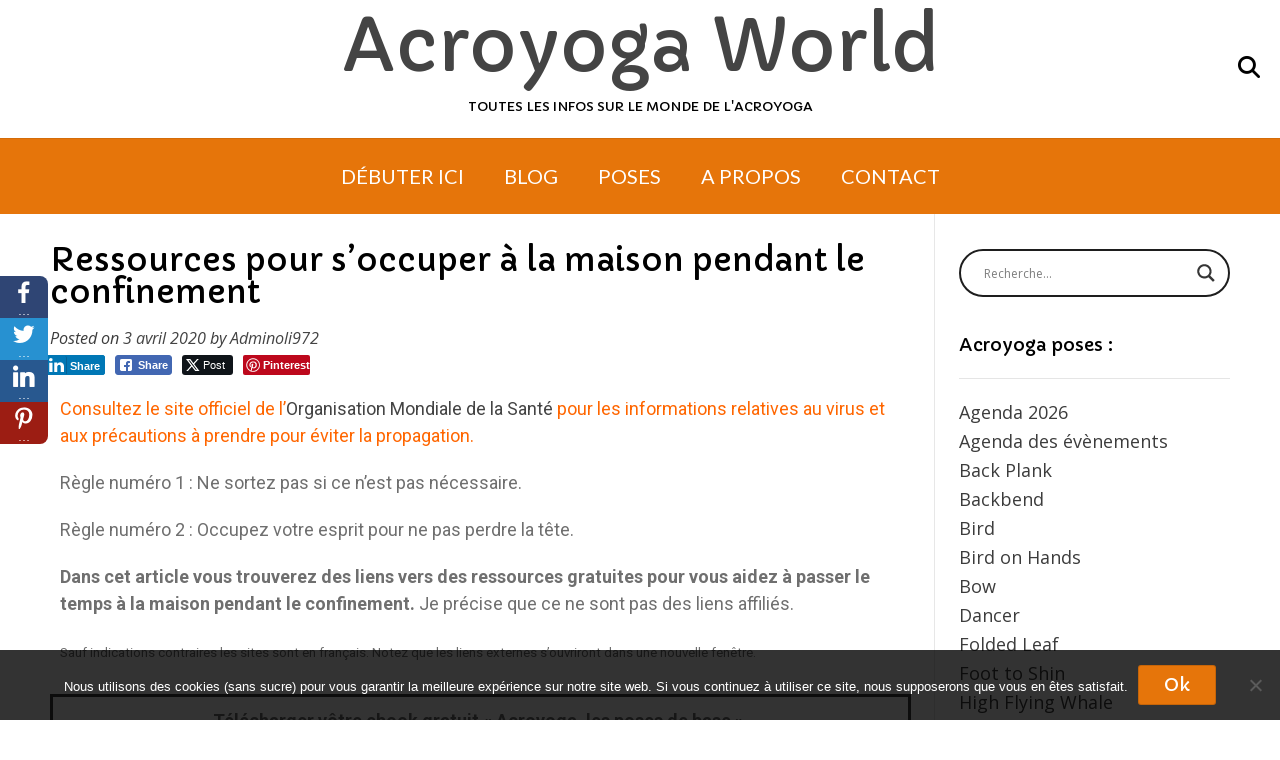

--- FILE ---
content_type: text/html; charset=UTF-8
request_url: http://acroyogaworld.fr/ressources-pour-occuper-pendant-le-confinement
body_size: 50129
content:
<!DOCTYPE html><!-- Vogue Premium -->
<html lang="fr-FR">
<head>
<meta charset="UTF-8">
<meta name="viewport" content="width=device-width, initial-scale=1">
<link rel="profile" href="http://gmpg.org/xfn/11">
<meta name='robots' content='index, follow, max-image-preview:large, max-snippet:-1, max-video-preview:-1' />

	<!-- This site is optimized with the Yoast SEO plugin v26.7 - https://yoast.com/wordpress/plugins/seo/ -->
	<title>Ressources pour s&#039;occuper pendant le confinement &#8226; Acroyoga World</title>
	<meta name="description" content="Des ressources et idées d&#039;activités pour s&#039;occuper en restant à la maison pendant le confinement.Il est toujours possible de prendre soin de soi sans sortir" />
	<link rel="canonical" href="http://acroyogaworld.fr/ressources-pour-occuper-pendant-le-confinement" />
	<meta property="og:locale" content="fr_FR" />
	<meta property="og:type" content="article" />
	<meta property="og:title" content="Ressources pour s&#039;occuper pendant le confinement &#8226; Acroyoga World" />
	<meta property="og:description" content="Des ressources et idées d&#039;activités pour s&#039;occuper en restant à la maison pendant le confinement.Il est toujours possible de prendre soin de soi sans sortir" />
	<meta property="og:url" content="http://acroyogaworld.fr/ressources-pour-occuper-pendant-le-confinement" />
	<meta property="og:site_name" content="Acroyoga World" />
	<meta property="article:author" content="https://www.facebook.com/acroyogaworld" />
	<meta property="article:published_time" content="2020-04-03T18:47:43+00:00" />
	<meta property="article:modified_time" content="2020-04-04T08:15:20+00:00" />
	<meta property="og:image" content="http://acroyogaworld.fr/wp-content/uploads/2020/04/all-one-worlwide.jpg" />
	<meta property="og:image:width" content="1280" />
	<meta property="og:image:height" content="845" />
	<meta property="og:image:type" content="image/jpeg" />
	<meta name="author" content="Adminoli972" />
	<meta name="twitter:card" content="summary_large_image" />
	<meta name="twitter:creator" content="@AcroyogaWorld" />
	<meta name="twitter:label1" content="Écrit par" />
	<meta name="twitter:data1" content="Adminoli972" />
	<meta name="twitter:label2" content="Durée de lecture estimée" />
	<meta name="twitter:data2" content="3 minutes" />
	<script type="application/ld+json" class="yoast-schema-graph">{"@context":"https://schema.org","@graph":[{"@type":"Article","@id":"http://acroyogaworld.fr/ressources-pour-occuper-pendant-le-confinement#article","isPartOf":{"@id":"http://acroyogaworld.fr/ressources-pour-occuper-pendant-le-confinement"},"author":{"name":"Adminoli972","@id":"http://acroyogaworld.fr/#/schema/person/edaa27734472c4bc3b45e75080b81282"},"headline":"Ressources pour s&rsquo;occuper à la maison pendant le confinement","datePublished":"2020-04-03T18:47:43+00:00","dateModified":"2020-04-04T08:15:20+00:00","mainEntityOfPage":{"@id":"http://acroyogaworld.fr/ressources-pour-occuper-pendant-le-confinement"},"wordCount":694,"commentCount":0,"publisher":{"@id":"http://acroyogaworld.fr/#organization"},"image":{"@id":"http://acroyogaworld.fr/ressources-pour-occuper-pendant-le-confinement#primaryimage"},"thumbnailUrl":"http://acroyogaworld.fr/wp-content/uploads/2020/04/all-one-worlwide.jpg","keywords":["ressources"],"articleSection":["Acroyoga"],"inLanguage":"fr-FR","potentialAction":[{"@type":"CommentAction","name":"Comment","target":["http://acroyogaworld.fr/ressources-pour-occuper-pendant-le-confinement#respond"]}]},{"@type":"WebPage","@id":"http://acroyogaworld.fr/ressources-pour-occuper-pendant-le-confinement","url":"http://acroyogaworld.fr/ressources-pour-occuper-pendant-le-confinement","name":"Ressources pour s'occuper pendant le confinement &#8226; Acroyoga World","isPartOf":{"@id":"http://acroyogaworld.fr/#website"},"primaryImageOfPage":{"@id":"http://acroyogaworld.fr/ressources-pour-occuper-pendant-le-confinement#primaryimage"},"image":{"@id":"http://acroyogaworld.fr/ressources-pour-occuper-pendant-le-confinement#primaryimage"},"thumbnailUrl":"http://acroyogaworld.fr/wp-content/uploads/2020/04/all-one-worlwide.jpg","datePublished":"2020-04-03T18:47:43+00:00","dateModified":"2020-04-04T08:15:20+00:00","description":"Des ressources et idées d'activités pour s'occuper en restant à la maison pendant le confinement.Il est toujours possible de prendre soin de soi sans sortir","breadcrumb":{"@id":"http://acroyogaworld.fr/ressources-pour-occuper-pendant-le-confinement#breadcrumb"},"inLanguage":"fr-FR","potentialAction":[{"@type":"ReadAction","target":["http://acroyogaworld.fr/ressources-pour-occuper-pendant-le-confinement"]}]},{"@type":"ImageObject","inLanguage":"fr-FR","@id":"http://acroyogaworld.fr/ressources-pour-occuper-pendant-le-confinement#primaryimage","url":"http://acroyogaworld.fr/wp-content/uploads/2020/04/all-one-worlwide.jpg","contentUrl":"http://acroyogaworld.fr/wp-content/uploads/2020/04/all-one-worlwide.jpg","width":1280,"height":845},{"@type":"BreadcrumbList","@id":"http://acroyogaworld.fr/ressources-pour-occuper-pendant-le-confinement#breadcrumb","itemListElement":[{"@type":"ListItem","position":1,"name":"Accueil","item":"http://acroyogaworld.fr/"},{"@type":"ListItem","position":2,"name":"Ressources pour s&rsquo;occuper à la maison pendant le confinement"}]},{"@type":"WebSite","@id":"http://acroyogaworld.fr/#website","url":"http://acroyogaworld.fr/","name":"Acroyoga World","description":"Toutes les infos sur le monde de l&#039;acroyoga","publisher":{"@id":"http://acroyogaworld.fr/#organization"},"potentialAction":[{"@type":"SearchAction","target":{"@type":"EntryPoint","urlTemplate":"http://acroyogaworld.fr/?s={search_term_string}"},"query-input":{"@type":"PropertyValueSpecification","valueRequired":true,"valueName":"search_term_string"}}],"inLanguage":"fr-FR"},{"@type":"Organization","@id":"http://acroyogaworld.fr/#organization","name":"Acroyoga World","url":"http://acroyogaworld.fr/","logo":{"@type":"ImageObject","inLanguage":"fr-FR","@id":"http://acroyogaworld.fr/#/schema/logo/image/","url":"http://acroyogaworld.fr/wp-content/uploads/2020/02/logo-web.png","contentUrl":"http://acroyogaworld.fr/wp-content/uploads/2020/02/logo-web.png","width":96,"height":85,"caption":"Acroyoga World"},"image":{"@id":"http://acroyogaworld.fr/#/schema/logo/image/"}},{"@type":"Person","@id":"http://acroyogaworld.fr/#/schema/person/edaa27734472c4bc3b45e75080b81282","name":"Adminoli972","image":{"@type":"ImageObject","inLanguage":"fr-FR","@id":"http://acroyogaworld.fr/#/schema/person/image/","url":"https://secure.gravatar.com/avatar/f0b29f89c01c148b4a7f8eaa328560a8096d8048d825ac7cec5b03573fc6510d?s=96&d=mm&r=g","contentUrl":"https://secure.gravatar.com/avatar/f0b29f89c01c148b4a7f8eaa328560a8096d8048d825ac7cec5b03573fc6510d?s=96&d=mm&r=g","caption":"Adminoli972"},"description":"C'est en 2012 que j'ai découvert l'acroyoga et c'est très vite devenu une passion. L'acroyoga m'a tout de suite séduit et j'ai dés le début pratiqué intensément. J'ai été certifié professeur d'acroyoga en 2015 avec AYI. J'ai enseigné en France, le reste de l'Europe et l’Asie. C'est tout naturellement que l'envie de partager mon expérience c'est matérialisé à travers ce site dédié à l'acroyoga. Un univers qui regroupe yoga, massage, acrobatie, toutes mes passions. lire plus...","sameAs":["http://www.acroyogaworld.fr","https://www.facebook.com/acroyogaworld","https://www.instagram.com/olivier.viswanath","https://www.pinterest.fr/acroyogaworld/","https://x.com/@AcroyogaWorld"]}]}</script>
	<!-- / Yoast SEO plugin. -->


<link rel='dns-prefetch' href='//stats.wp.com' />
<link rel='dns-prefetch' href='//fonts.googleapis.com' />
<link rel='preconnect' href='//c0.wp.com' />
<link rel="alternate" type="application/rss+xml" title="Acroyoga World &raquo; Flux" href="http://acroyogaworld.fr/feed" />
<link rel="alternate" type="application/rss+xml" title="Acroyoga World &raquo; Flux des commentaires" href="http://acroyogaworld.fr/comments/feed" />
<link rel="alternate" type="application/rss+xml" title="Acroyoga World &raquo; Ressources pour s&rsquo;occuper à la maison pendant le confinement Flux des commentaires" href="http://acroyogaworld.fr/ressources-pour-occuper-pendant-le-confinement/feed" />
<link rel="alternate" title="oEmbed (JSON)" type="application/json+oembed" href="http://acroyogaworld.fr/wp-json/oembed/1.0/embed?url=http%3A%2F%2Facroyogaworld.fr%2Fressources-pour-occuper-pendant-le-confinement" />
<link rel="alternate" title="oEmbed (XML)" type="text/xml+oembed" href="http://acroyogaworld.fr/wp-json/oembed/1.0/embed?url=http%3A%2F%2Facroyogaworld.fr%2Fressources-pour-occuper-pendant-le-confinement&#038;format=xml" />
		<style>
			.lazyload,
			.lazyloading {
				max-width: 100%;
			}
		</style>
				<!-- This site uses the Google Analytics by MonsterInsights plugin v9.11.1 - Using Analytics tracking - https://www.monsterinsights.com/ -->
		<!-- Remarque : MonsterInsights n’est actuellement pas configuré sur ce site. Le propriétaire doit authentifier son compte Google Analytics dans les réglages de MonsterInsights.  -->
					<!-- No tracking code set -->
				<!-- / Google Analytics by MonsterInsights -->
		<style id='wp-img-auto-sizes-contain-inline-css' type='text/css'>
img:is([sizes=auto i],[sizes^="auto," i]){contain-intrinsic-size:3000px 1500px}
/*# sourceURL=wp-img-auto-sizes-contain-inline-css */
</style>
<link rel='stylesheet' id='splw.css-css' href='http://acroyogaworld.fr/wp-content/plugins/smart-post-lists-light/splw.css?ver=6.9' type='text/css' media='all' />
<link rel='stylesheet' id='sdm-styles-css' href='http://acroyogaworld.fr/wp-content/plugins/simple-download-monitor/css/sdm_wp_styles.css?ver=6.9' type='text/css' media='all' />
<link rel='stylesheet' id='pt-cv-public-style-css' href='http://acroyogaworld.fr/wp-content/plugins/content-views-query-and-display-post-page/public/assets/css/cv.css?ver=4.2.1' type='text/css' media='all' />
<link rel='stylesheet' id='mec-select2-style-css' href='http://acroyogaworld.fr/wp-content/plugins/modern-events-calendar-lite/assets/packages/select2/select2.min.css?ver=7.29.0' type='text/css' media='all' />
<link rel='stylesheet' id='mec-font-icons-css' href='http://acroyogaworld.fr/wp-content/plugins/modern-events-calendar-lite/assets/css/iconfonts.css?ver=7.29.0' type='text/css' media='all' />
<link rel='stylesheet' id='mec-frontend-style-css' href='http://acroyogaworld.fr/wp-content/plugins/modern-events-calendar-lite/assets/css/frontend.min.css?ver=7.29.0' type='text/css' media='all' />
<link rel='stylesheet' id='mec-tooltip-style-css' href='http://acroyogaworld.fr/wp-content/plugins/modern-events-calendar-lite/assets/packages/tooltip/tooltip.css?ver=7.29.0' type='text/css' media='all' />
<link rel='stylesheet' id='mec-tooltip-shadow-style-css' href='http://acroyogaworld.fr/wp-content/plugins/modern-events-calendar-lite/assets/packages/tooltip/tooltipster-sideTip-shadow.min.css?ver=7.29.0' type='text/css' media='all' />
<link rel='stylesheet' id='featherlight-css' href='http://acroyogaworld.fr/wp-content/plugins/modern-events-calendar-lite/assets/packages/featherlight/featherlight.css?ver=7.29.0' type='text/css' media='all' />
<link rel='stylesheet' id='mec-google-fonts-css' href='//fonts.googleapis.com/css?family=Montserrat%3A400%2C700%7CRoboto%3A100%2C300%2C400%2C700&#038;ver=7.29.0' type='text/css' media='all' />
<link rel='stylesheet' id='mec-lity-style-css' href='http://acroyogaworld.fr/wp-content/plugins/modern-events-calendar-lite/assets/packages/lity/lity.min.css?ver=7.29.0' type='text/css' media='all' />
<link rel='stylesheet' id='mec-general-calendar-style-css' href='http://acroyogaworld.fr/wp-content/plugins/modern-events-calendar-lite/assets/css/mec-general-calendar.css?ver=7.29.0' type='text/css' media='all' />
<link rel='stylesheet' id='sbi_styles-css' href='http://acroyogaworld.fr/wp-content/plugins/instagram-feed/css/sbi-styles.min.css?ver=6.10.0' type='text/css' media='all' />
<style id='wp-emoji-styles-inline-css' type='text/css'>

	img.wp-smiley, img.emoji {
		display: inline !important;
		border: none !important;
		box-shadow: none !important;
		height: 1em !important;
		width: 1em !important;
		margin: 0 0.07em !important;
		vertical-align: -0.1em !important;
		background: none !important;
		padding: 0 !important;
	}
/*# sourceURL=wp-emoji-styles-inline-css */
</style>
<style id='classic-theme-styles-inline-css' type='text/css'>
/*! This file is auto-generated */
.wp-block-button__link{color:#fff;background-color:#32373c;border-radius:9999px;box-shadow:none;text-decoration:none;padding:calc(.667em + 2px) calc(1.333em + 2px);font-size:1.125em}.wp-block-file__button{background:#32373c;color:#fff;text-decoration:none}
/*# sourceURL=/wp-includes/css/classic-themes.min.css */
</style>
<link rel='stylesheet' id='contact-form-7-css' href='http://acroyogaworld.fr/wp-content/plugins/contact-form-7/includes/css/styles.css?ver=6.1.4' type='text/css' media='all' />
<link rel='stylesheet' id='cookie-notice-front-css' href='http://acroyogaworld.fr/wp-content/plugins/cookie-notice/css/front.min.css?ver=2.5.11' type='text/css' media='all' />
<link rel='stylesheet' id='cool-tag-cloud-css' href='http://acroyogaworld.fr/wp-content/plugins/cool-tag-cloud/inc/cool-tag-cloud.css?ver=2.25' type='text/css' media='all' />
<link rel='stylesheet' id='fontawesome-css' href='http://acroyogaworld.fr/wp-content/plugins/easy-social-sharing/assets/css/font-awesome.min.css?ver=1.3.6' type='text/css' media='all' />
<link rel='stylesheet' id='easy-social-sharing-general-css' href='http://acroyogaworld.fr/wp-content/plugins/easy-social-sharing/assets/css/easy-social-sharing.css?ver=1.3.6' type='text/css' media='all' />
<link rel='stylesheet' id='linkt-fontawesome-css' href='http://acroyogaworld.fr/wp-content/plugins/linkt/assets/font-awesome/css/all.min.css?ver=2.0.1' type='text/css' media='all' />
<link rel='stylesheet' id='linkt-frontend-style-css' href='http://acroyogaworld.fr/wp-content/plugins/linkt/dist/frontend.min.css?ver=2.0.1' type='text/css' media='all' />
<link rel='stylesheet' id='ssb-front-css-css' href='http://acroyogaworld.fr/wp-content/plugins/simple-social-buttons/assets/css/front.css?ver=6.2.0' type='text/css' media='all' />
<link rel='stylesheet' id='crp-style-rounded-thumbs-css' href='http://acroyogaworld.fr/wp-content/plugins/contextual-related-posts/css/rounded-thumbs.min.css?ver=4.1.0' type='text/css' media='all' />
<style id='crp-style-rounded-thumbs-inline-css' type='text/css'>

			.crp_related.crp-rounded-thumbs a {
				width: 150px;
                height: 150px;
				text-decoration: none;
			}
			.crp_related.crp-rounded-thumbs img {
				max-width: 150px;
				margin: auto;
			}
			.crp_related.crp-rounded-thumbs .crp_title {
				width: 100%;
			}
			
/*# sourceURL=crp-style-rounded-thumbs-inline-css */
</style>
<link rel='stylesheet' id='customizer_vogue_fonts-css' href='//fonts.googleapis.com/css?family=Lato%3Aregular%2Citalic%2C700|Open+Sans%3Aregular%2Citalic%2C700|Capriola%3Aregular%26subset%3Dlatin%2C' type='text/css' media='screen' />
<link rel='stylesheet' id='vogue-slider-style-css' href='http://acroyogaworld.fr/wp-content/themes/vogue/includes/basic-slider/css/style.css?ver=10.9.3' type='text/css' media='all' />
<link rel='stylesheet' id='vogue-body-font-default-css' href='//fonts.googleapis.com/css?family=Open+Sans%3A400%2C300%2C300italic%2C400italic%2C600%2C600italic%2C700%2C700italic&#038;ver=10.9.3' type='text/css' media='all' />
<link rel='stylesheet' id='vogue-heading-font-default-css' href='//fonts.googleapis.com/css?family=Lato%3A400%2C300%2C300italic%2C400italic%2C700%2C700italic&#038;ver=10.9.3' type='text/css' media='all' />
<link rel='stylesheet' id='vogue-font-awesome-css' href='http://acroyogaworld.fr/wp-content/themes/vogue/includes/font-awesome/css/all.min.css?ver=6.5.1' type='text/css' media='all' />
<link rel='stylesheet' id='vogue-style-css' href='http://acroyogaworld.fr/wp-content/themes/vogue/style.css?ver=10.9.3' type='text/css' media='all' />
<link rel='stylesheet' id='vogue-header-style-css' href='http://acroyogaworld.fr/wp-content/themes/vogue/templates/css/header-two.css?ver=10.9.3' type='text/css' media='all' />
<link rel='stylesheet' id='vogue-footer-style-css' href='http://acroyogaworld.fr/wp-content/themes/vogue/templates/css/footer-social.css?ver=10.9.3' type='text/css' media='all' />
<link rel='stylesheet' id='wpdreams-asl-basic-css' href='http://acroyogaworld.fr/wp-content/plugins/ajax-search-lite/css/style.basic.css?ver=4.13.4' type='text/css' media='all' />
<style id='wpdreams-asl-basic-inline-css' type='text/css'>

					div[id*='ajaxsearchlitesettings'].searchsettings .asl_option_inner label {
						font-size: 0px !important;
						color: rgba(0, 0, 0, 0);
					}
					div[id*='ajaxsearchlitesettings'].searchsettings .asl_option_inner label:after {
						font-size: 11px !important;
						position: absolute;
						top: 0;
						left: 0;
						z-index: 1;
					}
					.asl_w_container {
						width: 100%;
						margin: 0px 0px 0px 0px;
						min-width: 200px;
					}
					div[id*='ajaxsearchlite'].asl_m {
						width: 100%;
					}
					div[id*='ajaxsearchliteres'].wpdreams_asl_results div.resdrg span.highlighted {
						font-weight: bold;
						color: rgba(217, 49, 43, 1);
						background-color: rgba(238, 238, 238, 1);
					}
					div[id*='ajaxsearchliteres'].wpdreams_asl_results .results img.asl_image {
						width: 70px;
						height: 70px;
						object-fit: cover;
					}
					div[id*='ajaxsearchlite'].asl_r .results {
						max-height: none;
					}
					div[id*='ajaxsearchlite'].asl_r {
						position: absolute;
					}
				
						div.asl_r.asl_w.vertical .results .item::after {
							display: block;
							position: absolute;
							bottom: 0;
							content: '';
							height: 1px;
							width: 100%;
							background: #D8D8D8;
						}
						div.asl_r.asl_w.vertical .results .item.asl_last_item::after {
							display: none;
						}
					
/*# sourceURL=wpdreams-asl-basic-inline-css */
</style>
<link rel='stylesheet' id='wpdreams-asl-instance-css' href='http://acroyogaworld.fr/wp-content/plugins/ajax-search-lite/css/style-curvy-black.css?ver=4.13.4' type='text/css' media='all' />
<link rel='stylesheet' id='recent-posts-widget-with-thumbnails-public-style-css' href='http://acroyogaworld.fr/wp-content/plugins/recent-posts-widget-with-thumbnails/public.css?ver=7.1.1' type='text/css' media='all' />
<link rel='stylesheet' id='elementor-icons-css' href='http://acroyogaworld.fr/wp-content/plugins/elementor/assets/lib/eicons/css/elementor-icons.min.css?ver=5.44.0' type='text/css' media='all' />
<link rel='stylesheet' id='elementor-frontend-css' href='http://acroyogaworld.fr/wp-content/plugins/elementor/assets/css/frontend.min.css?ver=3.32.3' type='text/css' media='all' />
<link rel='stylesheet' id='elementor-post-299-css' href='http://acroyogaworld.fr/wp-content/uploads/elementor/css/post-299.css?ver=1768568352' type='text/css' media='all' />
<link rel='stylesheet' id='sbistyles-css' href='http://acroyogaworld.fr/wp-content/plugins/instagram-feed/css/sbi-styles.min.css?ver=6.10.0' type='text/css' media='all' />
<link rel='stylesheet' id='widget-spacer-css' href='http://acroyogaworld.fr/wp-content/plugins/elementor/assets/css/widget-spacer.min.css?ver=3.32.3' type='text/css' media='all' />
<link rel='stylesheet' id='widget-heading-css' href='http://acroyogaworld.fr/wp-content/plugins/elementor/assets/css/widget-heading.min.css?ver=3.32.3' type='text/css' media='all' />
<link rel='stylesheet' id='elementor-post-1245-css' href='http://acroyogaworld.fr/wp-content/uploads/elementor/css/post-1245.css?ver=1768575745' type='text/css' media='all' />
<link rel='stylesheet' id='ekit-widget-styles-css' href='http://acroyogaworld.fr/wp-content/plugins/elementskit-lite/widgets/init/assets/css/widget-styles.css?ver=3.7.8' type='text/css' media='all' />
<link rel='stylesheet' id='ekit-responsive-css' href='http://acroyogaworld.fr/wp-content/plugins/elementskit-lite/widgets/init/assets/css/responsive.css?ver=3.7.8' type='text/css' media='all' />
<link rel='stylesheet' id='eael-general-css' href='http://acroyogaworld.fr/wp-content/plugins/essential-addons-for-elementor-lite/assets/front-end/css/view/general.min.css?ver=6.5.7' type='text/css' media='all' />
<link rel='stylesheet' id='elementor-gf-roboto-css' href='https://fonts.googleapis.com/css?family=Roboto:100,100italic,200,200italic,300,300italic,400,400italic,500,500italic,600,600italic,700,700italic,800,800italic,900,900italic&#038;display=auto' type='text/css' media='all' />
<link rel='stylesheet' id='elementor-gf-robotoslab-css' href='https://fonts.googleapis.com/css?family=Roboto+Slab:100,100italic,200,200italic,300,300italic,400,400italic,500,500italic,600,600italic,700,700italic,800,800italic,900,900italic&#038;display=auto' type='text/css' media='all' />
<link rel='stylesheet' id='myStyleSheets-css' href='http://acroyogaworld.fr/wp-content/plugins/wp-latest-posts/css/wplp_front.css?ver=5.0.11' type='text/css' media='all' />
<!--n2css--><!--n2js--><script type="text/javascript" src="https://c0.wp.com/c/6.9/wp-includes/js/jquery/jquery.min.js" id="jquery-core-js"></script>
<script type="text/javascript" src="https://c0.wp.com/c/6.9/wp-includes/js/jquery/jquery-migrate.min.js" id="jquery-migrate-js"></script>
<script type="text/javascript" src="http://acroyogaworld.fr/wp-content/plugins/smart-post-lists-light/splw.js?ver=6.9" id="splw.js-js"></script>
<script type="text/javascript" id="cookie-notice-front-js-before">
/* <![CDATA[ */
var cnArgs = {"ajaxUrl":"http:\/\/acroyogaworld.fr\/wp-admin\/admin-ajax.php","nonce":"1731f8fd50","hideEffect":"fade","position":"bottom","onScroll":true,"onScrollOffset":100,"onClick":true,"cookieName":"cookie_notice_accepted","cookieTime":2592000,"cookieTimeRejected":2592000,"globalCookie":false,"redirection":false,"cache":true,"revokeCookies":false,"revokeCookiesOpt":"automatic"};

//# sourceURL=cookie-notice-front-js-before
/* ]]> */
</script>
<script type="text/javascript" src="http://acroyogaworld.fr/wp-content/plugins/cookie-notice/js/front.min.js?ver=2.5.11" id="cookie-notice-front-js"></script>
<script type="text/javascript" id="copyright_proof_live-js-extra">
/* <![CDATA[ */
var dprv_js_bridge = {"record_IP":"off","site_url":"http://acroyogaworld.fr","ajax_url":"http://acroyogaworld.fr/wp-admin/admin-ajax.php","noRightClickMessage":"","attributeCaption":"Attributions - owner(s) of some content"};
//# sourceURL=copyright_proof_live-js-extra
/* ]]> */
</script>
<script type="text/javascript" src="http://acroyogaworld.fr/wp-content/plugins/digiproveblog/copyright_proof_live.js?ver=4.16" id="copyright_proof_live-js"></script>
<script type="text/javascript" id="email-download-link-js-extra">
/* <![CDATA[ */
var ed_data = {"messages":{"ed_required_field":"Veuillez remplir les champs requis.","ed_invalid_name":"Le nom semble invalide.","ed_invalid_email":"L'adresse mail \u00e0 l'air invalide.","ed_unexpected_error":"Erreur inattendue s'est produite.","ed_sent_successfull":"Le lien de t\u00e9l\u00e9chargement \u00e0 \u00e9t\u00e9 envoy\u00e9 \u00e0 votre adresse mail avec succ\u00e8s.","ed_select_downloads":"Veuillez s\u00e9lectionner vos t\u00e9l\u00e9chargements.","ed_invalid_captcha":"La v\u00e9rification du robot a \u00e9chou\u00e9e, veuillez essayer \u00e0 nouveau.","ed_toofast_message":"You are trying to submit too fast. try again in 1 minute.","ed_blocked_message1":"Your submission is not accepted due to security reason. Please contact admin.","ed_blocked_message2":"Entered name or email contains a word that is not allowed. Please contact admin."},"ed_ajax_url":"http://acroyogaworld.fr/wp-admin/admin-ajax.php"};
//# sourceURL=email-download-link-js-extra
/* ]]> */
</script>
<script type="text/javascript" src="http://acroyogaworld.fr/wp-content/plugins/email-download-link/inc/email-download-link.js?ver=2.2" id="email-download-link-js"></script>
<script type="text/javascript" id="linkt-frontend-script-js-extra">
/* <![CDATA[ */
var linktFrontObj = {"apiUrl":"http://acroyogaworld.fr/wp-json/","nonce":"bbc59e547e","currentPostId":null};
//# sourceURL=linkt-frontend-script-js-extra
/* ]]> */
</script>
<script type="text/javascript" src="http://acroyogaworld.fr/wp-content/plugins/linkt/dist/frontend.min.js?ver=2.0.1" id="linkt-frontend-script-js"></script>
<script type="text/javascript" id="sdm-scripts-js-extra">
/* <![CDATA[ */
var sdm_ajax_script = {"ajaxurl":"http://acroyogaworld.fr/wp-admin/admin-ajax.php"};
//# sourceURL=sdm-scripts-js-extra
/* ]]> */
</script>
<script type="text/javascript" src="http://acroyogaworld.fr/wp-content/plugins/simple-download-monitor/js/sdm_wp_scripts.js?ver=6.9" id="sdm-scripts-js"></script>
<link rel="https://api.w.org/" href="http://acroyogaworld.fr/wp-json/" /><link rel="alternate" title="JSON" type="application/json" href="http://acroyogaworld.fr/wp-json/wp/v2/posts/1245" /><link rel="EditURI" type="application/rsd+xml" title="RSD" href="http://acroyogaworld.fr/xmlrpc.php?rsd" />
<meta name="generator" content="WordPress 6.9" />
<link rel='shortlink' href='http://acroyogaworld.fr/?p=1245' />
	<style type="text/css">	.dprv{border-collapse:collapse;border-spacing:0px;border:0px;border-style:solid;padding:0px;}
									.dprv tr td{border:0px;padding:0px;}
			</style>		<script type="text/javascript">
			//<![CDATA[
			var show_msg = '';
			if (show_msg !== '0') {
				var options = {view_src: "View Source is disabled!", inspect_elem: "Inspect Element is disabled!", right_click: "Right click is disabled!", copy_cut_paste_content: "Cut/Copy/Paste is disabled!", image_drop: "Image Drag-n-Drop is disabled!" }
			} else {
				var options = '';
			}

         	function nocontextmenu(e) { return false; }
         	document.oncontextmenu = nocontextmenu;
         	document.ondragstart = function() { return false;}

			document.onmousedown = function (event) {
				event = (event || window.event);
				if (event.keyCode === 123) {
					if (show_msg !== '0') {show_toast('inspect_elem');}
					return false;
				}
			}
			document.onkeydown = function (event) {
				event = (event || window.event);
				//alert(event.keyCode);   return false;
				if (event.keyCode === 123 ||
						event.ctrlKey && event.shiftKey && event.keyCode === 73 ||
						event.ctrlKey && event.shiftKey && event.keyCode === 75) {
					if (show_msg !== '0') {show_toast('inspect_elem');}
					return false;
				}
				if (event.ctrlKey && event.keyCode === 85) {
					if (show_msg !== '0') {show_toast('view_src');}
					return false;
				}
			}
			function addMultiEventListener(element, eventNames, listener) {
				var events = eventNames.split(' ');
				for (var i = 0, iLen = events.length; i < iLen; i++) {
					element.addEventListener(events[i], function (e) {
						e.preventDefault();
						if (show_msg !== '0') {
							show_toast(listener);
						}
					});
				}
			}
			addMultiEventListener(document, 'contextmenu', 'right_click');
			addMultiEventListener(document, 'cut copy paste print', 'copy_cut_paste_content');
			addMultiEventListener(document, 'drag drop', 'image_drop');
			function show_toast(text) {
				var x = document.getElementById("amm_drcfw_toast_msg");
				x.innerHTML = eval('options.' + text);
				x.className = "show";
				setTimeout(function () {
					x.className = x.className.replace("show", "")
				}, 3000);
			}
		//]]>
		</script>
		<style type="text/css">body * :not(input):not(textarea){user-select:none !important; -webkit-touch-callout: none !important;  -webkit-user-select: none !important; -moz-user-select:none !important; -khtml-user-select:none !important; -ms-user-select: none !important;}#amm_drcfw_toast_msg{visibility:hidden;min-width:250px;margin-left:-125px;background-color:#333;color:#fff;text-align:center;border-radius:2px;padding:16px;position:fixed;z-index:999;left:50%;bottom:30px;font-size:17px}#amm_drcfw_toast_msg.show{visibility:visible;-webkit-animation:fadein .5s,fadeout .5s 2.5s;animation:fadein .5s,fadeout .5s 2.5s}@-webkit-keyframes fadein{from{bottom:0;opacity:0}to{bottom:30px;opacity:1}}@keyframes fadein{from{bottom:0;opacity:0}to{bottom:30px;opacity:1}}@-webkit-keyframes fadeout{from{bottom:30px;opacity:1}to{bottom:0;opacity:0}}@keyframes fadeout{from{bottom:30px;opacity:1}to{bottom:0;opacity:0}}</style>
		<style>.ed_form_message.success { color: #008000; }.ed_form_message.error { color: #ff0000; }.ed_form_message.boterror { color: #ff0000; }</style><!-- Global site tag (gtag.js) - Google Analytics -->
<script async src="https://www.googletagmanager.com/gtag/js?id=UA-144264730-2"></script>
<script>
  window.dataLayer = window.dataLayer || [];
  function gtag(){dataLayer.push(arguments);}
  gtag('js', new Date());

  gtag('config', 'UA-144264730-2');
</script>
<meta name="p:domain_verify" content="a9be975e8a067fe99673caf15cbb8039"/><script type='text/javascript' data-cfasync='false'>var _mmunch = {'front': false, 'page': false, 'post': false, 'category': false, 'author': false, 'search': false, 'attachment': false, 'tag': false};_mmunch['post'] = true; _mmunch['postData'] = {"ID":1245,"post_name":"ressources-pour-soccuper-pendant-le-confinement","post_title":"Ressources pour s'occuper \u00e0 la maison pendant le confinement","post_type":"post","post_author":"1","post_status":"publish"}; _mmunch['postCategories'] = [{"term_id":2,"name":"Acroyoga","slug":"acroyoga","term_group":0,"term_taxonomy_id":2,"taxonomy":"category","description":"Pleins d'infos int\u00e9ressantes sur le monde l'acroyoga","parent":0,"count":20,"filter":"raw","cat_ID":2,"category_count":20,"category_description":"Pleins d'infos int\u00e9ressantes sur le monde l'acroyoga","cat_name":"Acroyoga","category_nicename":"acroyoga","category_parent":0}]; _mmunch['postTags'] = [{"term_id":30,"name":"ressources","slug":"ressources","term_group":0,"term_taxonomy_id":30,"taxonomy":"post_tag","description":"","parent":0,"count":1,"filter":"raw"}]; _mmunch['postAuthor'] = {"name":"Adminoli972","ID":1};</script><script data-cfasync="false" src="//a.mailmunch.co/app/v1/site.js" id="mailmunch-script" data-plugin="mc_mm" data-mailmunch-site-id="737907" async></script>
 <!-- OneAll.com / Social Login for WordPress / v5.10.0 -->
<script data-cfasync="false" type="text/javascript">
 (function() {
  var oa = document.createElement('script'); oa.type = 'text/javascript';
  oa.async = true; oa.src = 'http://acroyogaworldfr.api.oneall.com/socialize/library.js';
  var s = document.getElementsByTagName('script')[0]; s.parentNode.insertBefore(oa, s);
 })();
</script>
<style>.oneall_social_login + p.comment-notes{margin-top: 10px !important;}#login #loginform .oneall_social_login{background-color: rgba(0, 0, 0, 0.04);padding: 10px 10px 0 10px;margin-bottom: 10px;border: 1px solid rgba(0, 0, 0, 0.06);border-radius: 4px;}</style>		<script type="text/javascript" async defer data-pin-color="red"  data-pin-height="28"  data-pin-hover="true"
			src="http://acroyogaworld.fr/wp-content/plugins/pinterest-pin-it-button-on-image-hover-and-post/js/pinit.js"></script>
		 <style media="screen">

		.simplesocialbuttons.simplesocialbuttons_inline .ssb-fb-like, .simplesocialbuttons.simplesocialbuttons_inline amp-facebook-like {
	  margin: ;
	}
		 /*inline margin*/
	
	
	
	
	
	
			 .simplesocialbuttons.simplesocialbuttons_inline.simplesocial-simple-icons button{
		 margin: ;
	 }

			 /*margin-digbar*/

	
	
	
	
	
	
	
</style>

<!-- Open Graph Meta Tags generated by Simple Social Buttons 6.2.0 -->
<meta property="og:title" content="Ressources pour s&rsquo;occuper à la maison pendant le confinement - Acroyoga World" />
<meta property="og:type" content="article" />
<meta property="og:description" content="Consultez le site officiel de l&#039;Organisation Mondiale de la Sant&eacute; pour les informations relatives au virus et aux pr&eacute;cautions &agrave; prendre pour &eacute;viter la propagation. R&egrave;gle num&eacute;ro 1 : Ne sortez pas si ce n&#039;est pas n&eacute;cessaire.&nbsp;R&egrave;gle num&eacute;ro 2 : Occupez votre esprit pour ne pas perdre la t&ecirc;te.Dans cet article vous trouverez des liens vers des ressources gratuites pour…" />
<meta property="og:url" content="http://acroyogaworld.fr/ressources-pour-occuper-pendant-le-confinement" />
<meta property="og:site_name" content="Acroyoga World" />
<meta property="og:image" content="http://acroyogaworld.fr/wp-content/uploads/2020/04/all-one-worlwide.jpg" />
<meta name="twitter:card" content="summary_large_image" />
<meta name="twitter:description" content="Consultez le site officiel de l'Organisation Mondiale de la Sant&eacute; pour les informations relatives au virus et aux pr&eacute;cautions &agrave; prendre pour &eacute;viter la propagation. R&egrave;gle num&eacute;ro 1 : Ne sortez pas si ce n'est pas n&eacute;cessaire.&nbsp;R&egrave;gle num&eacute;ro 2 : Occupez votre esprit pour ne pas perdre la t&ecirc;te.Dans cet article vous trouverez des liens vers des ressources gratuites pour…" />
<meta name="twitter:title" content="Ressources pour s&rsquo;occuper à la maison pendant le confinement - Acroyoga World" />
<meta property="twitter:image" content="http://acroyogaworld.fr/wp-content/uploads/2020/04/all-one-worlwide.jpg" />

<!-- StarBox - the Author Box for Humans 3.5.4, visit: https://wordpress.org/plugins/starbox/ -->
<meta property="article:author" content="https://www.facebook.com/olivier.sunmoon/" />
<!-- /StarBox - the Author Box for Humans -->

<link rel='stylesheet' id='bd99008410-css' href='http://acroyogaworld.fr/wp-content/plugins/starbox/themes/minimal/css/frontend.min.css?ver=3.5.4' type='text/css' media='all' />
<link rel='stylesheet' id='88188fca24-css' href='http://acroyogaworld.fr/wp-content/plugins/starbox/themes/admin/css/hidedefault.min.css?ver=3.5.4' type='text/css' media='all' />
	<style>img#wpstats{display:none}</style>
				<script>
			document.documentElement.className = document.documentElement.className.replace('no-js', 'js');
		</script>
				<style>
			.no-js img.lazyload {
				display: none;
			}

			figure.wp-block-image img.lazyloading {
				min-width: 150px;
			}

			.lazyload,
			.lazyloading {
				--smush-placeholder-width: 100px;
				--smush-placeholder-aspect-ratio: 1/1;
				width: var(--smush-image-width, var(--smush-placeholder-width)) !important;
				aspect-ratio: var(--smush-image-aspect-ratio, var(--smush-placeholder-aspect-ratio)) !important;
			}

						.lazyload, .lazyloading {
				opacity: 0;
			}

			.lazyloaded {
				opacity: 1;
				transition: opacity 400ms;
				transition-delay: 0ms;
			}

					</style>
						<link rel="preconnect" href="https://fonts.gstatic.com" crossorigin />
				<link rel="preload" as="style" href="//fonts.googleapis.com/css?family=Open+Sans&display=swap" />
								<link rel="stylesheet" href="//fonts.googleapis.com/css?family=Open+Sans&display=swap" media="all" />
				<meta name="generator" content="Elementor 3.32.3; features: additional_custom_breakpoints; settings: css_print_method-external, google_font-enabled, font_display-auto">
        <script>

      window.OneSignalDeferred = window.OneSignalDeferred || [];

      OneSignalDeferred.push(function(OneSignal) {
        var oneSignal_options = {};
        window._oneSignalInitOptions = oneSignal_options;

        oneSignal_options['serviceWorkerParam'] = { scope: '/' };
oneSignal_options['serviceWorkerPath'] = 'OneSignalSDKWorker.js.php';

        OneSignal.Notifications.setDefaultUrl("http://acroyogaworld.fr");

        oneSignal_options['wordpress'] = true;
oneSignal_options['appId'] = '74e8a0a9-9e2f-4ef5-a667-4ea40be592b1';
oneSignal_options['allowLocalhostAsSecureOrigin'] = true;
oneSignal_options['welcomeNotification'] = { };
oneSignal_options['welcomeNotification']['title'] = "Acroyoga World";
oneSignal_options['welcomeNotification']['message'] = "Merci de votre souscription";
oneSignal_options['welcomeNotification']['url'] = "http://acroyogaworld.fr";
oneSignal_options['subdomainName'] = "http://acroyogaworld.fr";
oneSignal_options['promptOptions'] = { };
oneSignal_options['promptOptions']['actionMessage'] = "Nous vous proposons de recevoir des notifications lors de la parution de nouveaux articles.";
oneSignal_options['promptOptions']['acceptButtonText'] = "OK";
oneSignal_options['promptOptions']['cancelButtonText'] = "NON MERCI";
oneSignal_options['promptOptions']['siteName'] = "http://acroyogaworld.fr/";
oneSignal_options['promptOptions']['autoAcceptTitle'] = "Cliquer pour accepter";
oneSignal_options['notifyButton'] = { };
oneSignal_options['notifyButton']['enable'] = true;
oneSignal_options['notifyButton']['position'] = 'bottom-left';
oneSignal_options['notifyButton']['theme'] = 'default';
oneSignal_options['notifyButton']['size'] = 'medium';
oneSignal_options['notifyButton']['showCredit'] = false;
oneSignal_options['notifyButton']['text'] = {};
oneSignal_options['notifyButton']['text']['tip.state.unsubscribed'] = 'Recevez des notifications';
oneSignal_options['notifyButton']['text']['tip.state.subscribed'] = 'Vous avez autoriser les notifications';
oneSignal_options['notifyButton']['text']['tip.state.blocked'] = 'Vous avez bloqué les notifications';
oneSignal_options['notifyButton']['text']['message.action.subscribed'] = 'Merci de votre souscription';
oneSignal_options['notifyButton']['text']['message.action.resubscribed'] = 'Vous avez déjà autorisé les notifications';
oneSignal_options['notifyButton']['text']['message.action.unsubscribed'] = 'Vous ne recevrez plus de notifications';
oneSignal_options['notifyButton']['text']['dialog.main.title'] = 'Gérer les notifications';
oneSignal_options['notifyButton']['text']['dialog.main.button.subscribe'] = 'Accepter';
oneSignal_options['notifyButton']['text']['dialog.main.button.unsubscribe'] = 'Bloquer';
oneSignal_options['notifyButton']['text']['dialog.blocked.title'] = 'Débloqué les notifications';
oneSignal_options['notifyButton']['text']['dialog.blocked.message'] = 'Suivez ces instructions pour autoriser les notifications';
              OneSignal.init(window._oneSignalInitOptions);
              OneSignal.Slidedown.promptPush()      });

      function documentInitOneSignal() {
        var oneSignal_elements = document.getElementsByClassName("OneSignal-prompt");

        var oneSignalLinkClickHandler = function(event) { OneSignal.Notifications.requestPermission(); event.preventDefault(); };        for(var i = 0; i < oneSignal_elements.length; i++)
          oneSignal_elements[i].addEventListener('click', oneSignalLinkClickHandler, false);
      }

      if (document.readyState === 'complete') {
           documentInitOneSignal();
      }
      else {
           window.addEventListener("load", function(event){
               documentInitOneSignal();
          });
      }
    </script>
			<style>
				.e-con.e-parent:nth-of-type(n+4):not(.e-lazyloaded):not(.e-no-lazyload),
				.e-con.e-parent:nth-of-type(n+4):not(.e-lazyloaded):not(.e-no-lazyload) * {
					background-image: none !important;
				}
				@media screen and (max-height: 1024px) {
					.e-con.e-parent:nth-of-type(n+3):not(.e-lazyloaded):not(.e-no-lazyload),
					.e-con.e-parent:nth-of-type(n+3):not(.e-lazyloaded):not(.e-no-lazyload) * {
						background-image: none !important;
					}
				}
				@media screen and (max-height: 640px) {
					.e-con.e-parent:nth-of-type(n+2):not(.e-lazyloaded):not(.e-no-lazyload),
					.e-con.e-parent:nth-of-type(n+2):not(.e-lazyloaded):not(.e-no-lazyload) * {
						background-image: none !important;
					}
				}
			</style>
			<link rel="icon" href="http://acroyogaworld.fr/wp-content/uploads/2020/04/cropped-FAVICON-32x32.png" sizes="32x32" />
<link rel="icon" href="http://acroyogaworld.fr/wp-content/uploads/2020/04/cropped-FAVICON-192x192.png" sizes="192x192" />
<link rel="apple-touch-icon" href="http://acroyogaworld.fr/wp-content/uploads/2020/04/cropped-FAVICON-180x180.png" />
<meta name="msapplication-TileImage" content="http://acroyogaworld.fr/wp-content/uploads/2020/04/cropped-FAVICON-270x270.png" />
<style>:root,::before,::after{--mec-color-skin: #dd9933;--mec-color-skin-rgba-1: rgba(221,153,51,.25);--mec-color-skin-rgba-2: rgba(221,153,51,.5);--mec-color-skin-rgba-3: rgba(221,153,51,.75);--mec-color-skin-rgba-4: rgba(221,153,51,.11);--mec-primary-border-radius: ;--mec-secondary-border-radius: ;--mec-container-normal-width: 1196px;--mec-container-large-width: 1690px;--mec-title-color: #dd9933;--mec-fes-main-color: #40d9f1;--mec-fes-main-color-rgba-1: rgba(64, 217, 241, 0.12);--mec-fes-main-color-rgba-2: rgba(64, 217, 241, 0.23);--mec-fes-main-color-rgba-3: rgba(64, 217, 241, 0.03);--mec-fes-main-color-rgba-4: rgba(64, 217, 241, 0.3);--mec-fes-main-color-rgba-5: rgb(64 217 241 / 7%);--mec-fes-main-color-rgba-6: rgba(64, 217, 241, 0.2);</style><style id='global-styles-inline-css' type='text/css'>
:root{--wp--preset--aspect-ratio--square: 1;--wp--preset--aspect-ratio--4-3: 4/3;--wp--preset--aspect-ratio--3-4: 3/4;--wp--preset--aspect-ratio--3-2: 3/2;--wp--preset--aspect-ratio--2-3: 2/3;--wp--preset--aspect-ratio--16-9: 16/9;--wp--preset--aspect-ratio--9-16: 9/16;--wp--preset--color--black: #000000;--wp--preset--color--cyan-bluish-gray: #abb8c3;--wp--preset--color--white: #ffffff;--wp--preset--color--pale-pink: #f78da7;--wp--preset--color--vivid-red: #cf2e2e;--wp--preset--color--luminous-vivid-orange: #ff6900;--wp--preset--color--luminous-vivid-amber: #fcb900;--wp--preset--color--light-green-cyan: #7bdcb5;--wp--preset--color--vivid-green-cyan: #00d084;--wp--preset--color--pale-cyan-blue: #8ed1fc;--wp--preset--color--vivid-cyan-blue: #0693e3;--wp--preset--color--vivid-purple: #9b51e0;--wp--preset--gradient--vivid-cyan-blue-to-vivid-purple: linear-gradient(135deg,rgb(6,147,227) 0%,rgb(155,81,224) 100%);--wp--preset--gradient--light-green-cyan-to-vivid-green-cyan: linear-gradient(135deg,rgb(122,220,180) 0%,rgb(0,208,130) 100%);--wp--preset--gradient--luminous-vivid-amber-to-luminous-vivid-orange: linear-gradient(135deg,rgb(252,185,0) 0%,rgb(255,105,0) 100%);--wp--preset--gradient--luminous-vivid-orange-to-vivid-red: linear-gradient(135deg,rgb(255,105,0) 0%,rgb(207,46,46) 100%);--wp--preset--gradient--very-light-gray-to-cyan-bluish-gray: linear-gradient(135deg,rgb(238,238,238) 0%,rgb(169,184,195) 100%);--wp--preset--gradient--cool-to-warm-spectrum: linear-gradient(135deg,rgb(74,234,220) 0%,rgb(151,120,209) 20%,rgb(207,42,186) 40%,rgb(238,44,130) 60%,rgb(251,105,98) 80%,rgb(254,248,76) 100%);--wp--preset--gradient--blush-light-purple: linear-gradient(135deg,rgb(255,206,236) 0%,rgb(152,150,240) 100%);--wp--preset--gradient--blush-bordeaux: linear-gradient(135deg,rgb(254,205,165) 0%,rgb(254,45,45) 50%,rgb(107,0,62) 100%);--wp--preset--gradient--luminous-dusk: linear-gradient(135deg,rgb(255,203,112) 0%,rgb(199,81,192) 50%,rgb(65,88,208) 100%);--wp--preset--gradient--pale-ocean: linear-gradient(135deg,rgb(255,245,203) 0%,rgb(182,227,212) 50%,rgb(51,167,181) 100%);--wp--preset--gradient--electric-grass: linear-gradient(135deg,rgb(202,248,128) 0%,rgb(113,206,126) 100%);--wp--preset--gradient--midnight: linear-gradient(135deg,rgb(2,3,129) 0%,rgb(40,116,252) 100%);--wp--preset--font-size--small: 13px;--wp--preset--font-size--medium: 20px;--wp--preset--font-size--large: 36px;--wp--preset--font-size--x-large: 42px;--wp--preset--spacing--20: 0.44rem;--wp--preset--spacing--30: 0.67rem;--wp--preset--spacing--40: 1rem;--wp--preset--spacing--50: 1.5rem;--wp--preset--spacing--60: 2.25rem;--wp--preset--spacing--70: 3.38rem;--wp--preset--spacing--80: 5.06rem;--wp--preset--shadow--natural: 6px 6px 9px rgba(0, 0, 0, 0.2);--wp--preset--shadow--deep: 12px 12px 50px rgba(0, 0, 0, 0.4);--wp--preset--shadow--sharp: 6px 6px 0px rgba(0, 0, 0, 0.2);--wp--preset--shadow--outlined: 6px 6px 0px -3px rgb(255, 255, 255), 6px 6px rgb(0, 0, 0);--wp--preset--shadow--crisp: 6px 6px 0px rgb(0, 0, 0);}:where(.is-layout-flex){gap: 0.5em;}:where(.is-layout-grid){gap: 0.5em;}body .is-layout-flex{display: flex;}.is-layout-flex{flex-wrap: wrap;align-items: center;}.is-layout-flex > :is(*, div){margin: 0;}body .is-layout-grid{display: grid;}.is-layout-grid > :is(*, div){margin: 0;}:where(.wp-block-columns.is-layout-flex){gap: 2em;}:where(.wp-block-columns.is-layout-grid){gap: 2em;}:where(.wp-block-post-template.is-layout-flex){gap: 1.25em;}:where(.wp-block-post-template.is-layout-grid){gap: 1.25em;}.has-black-color{color: var(--wp--preset--color--black) !important;}.has-cyan-bluish-gray-color{color: var(--wp--preset--color--cyan-bluish-gray) !important;}.has-white-color{color: var(--wp--preset--color--white) !important;}.has-pale-pink-color{color: var(--wp--preset--color--pale-pink) !important;}.has-vivid-red-color{color: var(--wp--preset--color--vivid-red) !important;}.has-luminous-vivid-orange-color{color: var(--wp--preset--color--luminous-vivid-orange) !important;}.has-luminous-vivid-amber-color{color: var(--wp--preset--color--luminous-vivid-amber) !important;}.has-light-green-cyan-color{color: var(--wp--preset--color--light-green-cyan) !important;}.has-vivid-green-cyan-color{color: var(--wp--preset--color--vivid-green-cyan) !important;}.has-pale-cyan-blue-color{color: var(--wp--preset--color--pale-cyan-blue) !important;}.has-vivid-cyan-blue-color{color: var(--wp--preset--color--vivid-cyan-blue) !important;}.has-vivid-purple-color{color: var(--wp--preset--color--vivid-purple) !important;}.has-black-background-color{background-color: var(--wp--preset--color--black) !important;}.has-cyan-bluish-gray-background-color{background-color: var(--wp--preset--color--cyan-bluish-gray) !important;}.has-white-background-color{background-color: var(--wp--preset--color--white) !important;}.has-pale-pink-background-color{background-color: var(--wp--preset--color--pale-pink) !important;}.has-vivid-red-background-color{background-color: var(--wp--preset--color--vivid-red) !important;}.has-luminous-vivid-orange-background-color{background-color: var(--wp--preset--color--luminous-vivid-orange) !important;}.has-luminous-vivid-amber-background-color{background-color: var(--wp--preset--color--luminous-vivid-amber) !important;}.has-light-green-cyan-background-color{background-color: var(--wp--preset--color--light-green-cyan) !important;}.has-vivid-green-cyan-background-color{background-color: var(--wp--preset--color--vivid-green-cyan) !important;}.has-pale-cyan-blue-background-color{background-color: var(--wp--preset--color--pale-cyan-blue) !important;}.has-vivid-cyan-blue-background-color{background-color: var(--wp--preset--color--vivid-cyan-blue) !important;}.has-vivid-purple-background-color{background-color: var(--wp--preset--color--vivid-purple) !important;}.has-black-border-color{border-color: var(--wp--preset--color--black) !important;}.has-cyan-bluish-gray-border-color{border-color: var(--wp--preset--color--cyan-bluish-gray) !important;}.has-white-border-color{border-color: var(--wp--preset--color--white) !important;}.has-pale-pink-border-color{border-color: var(--wp--preset--color--pale-pink) !important;}.has-vivid-red-border-color{border-color: var(--wp--preset--color--vivid-red) !important;}.has-luminous-vivid-orange-border-color{border-color: var(--wp--preset--color--luminous-vivid-orange) !important;}.has-luminous-vivid-amber-border-color{border-color: var(--wp--preset--color--luminous-vivid-amber) !important;}.has-light-green-cyan-border-color{border-color: var(--wp--preset--color--light-green-cyan) !important;}.has-vivid-green-cyan-border-color{border-color: var(--wp--preset--color--vivid-green-cyan) !important;}.has-pale-cyan-blue-border-color{border-color: var(--wp--preset--color--pale-cyan-blue) !important;}.has-vivid-cyan-blue-border-color{border-color: var(--wp--preset--color--vivid-cyan-blue) !important;}.has-vivid-purple-border-color{border-color: var(--wp--preset--color--vivid-purple) !important;}.has-vivid-cyan-blue-to-vivid-purple-gradient-background{background: var(--wp--preset--gradient--vivid-cyan-blue-to-vivid-purple) !important;}.has-light-green-cyan-to-vivid-green-cyan-gradient-background{background: var(--wp--preset--gradient--light-green-cyan-to-vivid-green-cyan) !important;}.has-luminous-vivid-amber-to-luminous-vivid-orange-gradient-background{background: var(--wp--preset--gradient--luminous-vivid-amber-to-luminous-vivid-orange) !important;}.has-luminous-vivid-orange-to-vivid-red-gradient-background{background: var(--wp--preset--gradient--luminous-vivid-orange-to-vivid-red) !important;}.has-very-light-gray-to-cyan-bluish-gray-gradient-background{background: var(--wp--preset--gradient--very-light-gray-to-cyan-bluish-gray) !important;}.has-cool-to-warm-spectrum-gradient-background{background: var(--wp--preset--gradient--cool-to-warm-spectrum) !important;}.has-blush-light-purple-gradient-background{background: var(--wp--preset--gradient--blush-light-purple) !important;}.has-blush-bordeaux-gradient-background{background: var(--wp--preset--gradient--blush-bordeaux) !important;}.has-luminous-dusk-gradient-background{background: var(--wp--preset--gradient--luminous-dusk) !important;}.has-pale-ocean-gradient-background{background: var(--wp--preset--gradient--pale-ocean) !important;}.has-electric-grass-gradient-background{background: var(--wp--preset--gradient--electric-grass) !important;}.has-midnight-gradient-background{background: var(--wp--preset--gradient--midnight) !important;}.has-small-font-size{font-size: var(--wp--preset--font-size--small) !important;}.has-medium-font-size{font-size: var(--wp--preset--font-size--medium) !important;}.has-large-font-size{font-size: var(--wp--preset--font-size--large) !important;}.has-x-large-font-size{font-size: var(--wp--preset--font-size--x-large) !important;}
/*# sourceURL=global-styles-inline-css */
</style>
<style id='vogue-customizer-custom-css-inline-css' type='text/css'>
#comments .form-submit #submit,
                .search-block .search-submit,
                .side-aligned-social a.header-social-icon,
                .no-results-btn,
                button,
                input[type="button"],
                input[type="reset"],
                input[type="submit"],
                .woocommerce ul.products li.product a.add_to_cart_button, .woocommerce-page ul.products li.product a.add_to_cart_button,
                .woocommerce ul.products li.product .onsale, .woocommerce-page ul.products li.product .onsale,
                .woocommerce button.button.alt,
                .woocommerce-page button.button.alt,
                .woocommerce input.button.alt:hover,
                .woocommerce-page #content input.button.alt:hover,
                .woocommerce .cart-collaterals .shipping_calculator .button,
                .woocommerce-page .cart-collaterals .shipping_calculator .button,
                .woocommerce a.button,
                .woocommerce #respond input#submit.alt,
				.woocommerce a.button.alt,
				.woocommerce button.button.alt,
				.woocommerce input.button.alt,
                .woocommerce-page a.button,
                .woocommerce input.button,
                .woocommerce-page #content input.button,
                .woocommerce-page input.button,
                .woocommerce #review_form #respond .form-submit input,
                .woocommerce-page #review_form #respond .form-submit input,
                .woocommerce-cart .wc-proceed-to-checkout a.checkout-button:hover,
                .woocommerce .widget_price_filter .ui-slider .ui-slider-range,
                .woocommerce .widget_price_filter .ui-slider .ui-slider-handle,
                .single-product span.onsale,
                .woocommerce button.button.alt.disabled,
                .main-navigation ul ul a:hover,
                .main-navigation ul ul li.focus > a,
                .main-navigation ul ul li.current-menu-item > a,
                .main-navigation ul ul li.current_page_item > a,
                .main-navigation ul ul li.current-menu-parent > a,
                .main-navigation ul ul li.current_page_parent > a,
                .main-navigation ul ul li.current-menu-ancestor > a,
                .main-navigation ul ul li.current_page_ancestor > a,
                .main-navigation button,
                .wpcf7-submit,
                .vogue-btn,
				.vogue-numeric-navigation.square li a,
				.vogue-numeric-navigation.square li a:hover,
				.vogue-numeric-navigation.square li.active a,
				.vogue-numeric-navigation.square li.disabled,
				.vogue-numeric-navigation.circle li a,
				.vogue-numeric-navigation.circle li a:hover,
				.vogue-numeric-navigation.circle li.active a,
				.vogue-numeric-navigation.circle li.disabled,
				.vogue-numeric-navigation.squaretxt li a,
				.vogue-numeric-navigation.squaretxt li a:hover,
				.vogue-numeric-navigation.squaretxt li.active a,
                .vogue-numeric-navigation.squaretxt li.disabled,
                .pag-btn-two .vogue-loadmore,
				.wp-paginate li a:hover,
				.wp-paginate li a:active,
				.wp-paginate li .current,
				.wp-paginate.wpp-modern-grey li a:hover,
				.wp-paginate.wpp-modern-grey li .current{background:inherit;background-color:#444444;}.wp-block-quote:not(.is-large),
				.wp-block-quote:not(.is-style-large){border-left-color:#444444;}.vogue-scrollmore::before{border-top-color:#444444;}blockquote{border-left-color:#444444 !important;}a,
				.content-area .entry-content a,
				#comments a,
				.post-edit-link,
				.site-title a,
				.error-404.not-found .page-header .page-title span,
				.search-button .fa-search,
				.header-cart-checkout.cart-has-items .fa-shopping-cart,
				.site-footer-bottom-bar ul li a:hover,
				.site-header-topbar li.focus > a,
				.vogue-numeric-navigation.circle li.prev a,
				.vogue-numeric-navigation.circle li.next a,
				.vogue-numeric-navigation.squaretxt li.prev a,
				.vogue-numeric-navigation.squaretxt li.next a,
				.main-navigation div > ul > li > a:hover,
				.main-navigation div > ul > li.current-menu-item > a,
				.main-navigation div > ul > li.current-menu-ancestor > a,
				.main-navigation div > ul > li.current-menu-parent > a,
				.main-navigation div > ul > li.current_page_parent > a,
                .main-navigation div > ul > li.current_page_ancestor > a,
                .main-navigation div > ul > li.focus > a{color:#444444;}.main-navigation button:hover,
                #comments .form-submit #submit:hover,
                .search-block .search-submit:hover,
                .no-results-btn:hover,
                button,
                input[type="button"],
                input[type="reset"],
                input[type="submit"],
                .woocommerce input.button.alt,
                .woocommerce-page #content input.button.alt,
                .woocommerce .cart-collaterals .shipping_calculator .button,
                .woocommerce-page .cart-collaterals .shipping_calculator .button,
                .woocommerce a.button:hover,
                .woocommerce #respond input#submit.alt:hover,
				.woocommerce a.button.alt:hover,
				.woocommerce button.button.alt:hover,
				.woocommerce input.button.alt:hover,
                .woocommerce-page a.button:hover,
                .woocommerce input.button:hover,
                .woocommerce-page #content input.button:hover,
                .woocommerce-page input.button:hover,
                .woocommerce ul.products li.product a.add_to_cart_button:hover, .woocommerce-page ul.products li.product a.add_to_cart_button:hover,
                .woocommerce button.button.alt:hover,
                .woocommerce-page button.button.alt:hover,
                .woocommerce #review_form #respond .form-submit input:hover,
                .woocommerce-page #review_form #respond .form-submit input:hover,
                .woocommerce-cart .wc-proceed-to-checkout a.checkout-button,
                .woocommerce .widget_price_filter .price_slider_wrapper .ui-widget-content,
				.woocommerce button.button.alt.disabled:hover,
				.vogue-numeric-navigation.square li a:hover,
				.vogue-numeric-navigation.square li.active a,
				.vogue-numeric-navigation.circle li a:hover,
				.vogue-numeric-navigation.circle li.active a,
				.vogue-numeric-navigation.squaretxt li a:hover,
                .vogue-numeric-navigation.squaretxt li.active a,
                .pag-btn-two .vogue-loadmore:hover,
                .vogue-btn:hover,
                .wpcf7-submit:hover{background:inherit;background-color:#e6750a;}a:hover,
				.content-area .entry-content a:hover,
				.header-social .header-social-icon:hover,
				.site-header-topbar ul li a:hover,
                .widget-area .widget a:hover,
                .site-footer-widgets .widget a:hover,
                .site-footer .widget a:hover,
                .search-btn:hover,
                .search-button .fa-search:hover,
                .site-footer-bottom-bar ul li a:hover,
                .woocommerce #content div.product p.price,
                .woocommerce-page #content div.product p.price,
                .woocommerce-page div.product p.price,
                .woocommerce #content div.product span.price,
                .woocommerce div.product span.price,
                .woocommerce-page #content div.product span.price,
                .woocommerce-page div.product span.price,

                .woocommerce #content div.product .woocommerce-tabs ul.tabs li.active,
                .woocommerce div.product .woocommerce-tabs ul.tabs li.active,
                .woocommerce-page #content div.product .woocommerce-tabs ul.tabs li.active,
				.woocommerce-page div.product .woocommerce-tabs ul.tabs li.active,
				.vogue-numeric-navigation.circle li.prev a:hover,
				.vogue-numeric-navigation.circle li.next a:hover,
				.vogue-numeric-navigation.squaretxt li.prev a:hover,
				.vogue-numeric-navigation.squaretxt li.next a:hover,
				.vogue-numeric-navigation.numbers li.prev a:hover,
				.vogue-numeric-navigation.numbers li.next a:hover,
				.vogue-numeric-navigation.numbers li.active a{color:#e6750a;}body,
                .widget-area .widget a{color:#3c3c3c;}h1, h2, h3, h4, h5, h6,
                h1 a, h2 a, h3 a, h4 a, h5 a, h6 a,
                .widget-area .widget-title,
                .woocommerce table.cart th,
                .woocommerce-page #content table.cart th,
                .woocommerce-page table.cart th,
                .woocommerce input.button.alt,
                .woocommerce-page #content input.button.alt,
                .woocommerce table.cart input,
                .woocommerce-page #content table.cart input,
                .woocommerce-page table.cart input,
                button, input[type="button"],
                input[type="reset"],
                input[type="submit"]{font-family:"Capriola","Helvetica Neue",sans-serif;}.site-title{margin-bottom:5px;}.post-loop-content .entry-title{font-size:21px;}.site-header,
				.main-navigation.stick-header.stuck,
				.main-navigation ul ul{background-color:#ffffff;}.site-header,
				.main-navigation ul li a,
				.header-social .header-social-icon,
				.header-social .social-pinterest span{color:#000000;}.main-navigation,
				.main-navigation.stick-header.stuck,
				.main-navigation ul ul{background-color:#e6750a;}.main-navigation ul li a,
				a.header-cart-contents,
				.header-menu-button{color:#ffffff;}.main-navigation div > ul > li > a:hover,
				.main-navigation div > ul > li.current-menu-item > a,
				.main-navigation div > ul > li.current-menu-ancestor > a,
				.main-navigation div > ul > li.current-menu-parent > a,
				.main-navigation div > ul > li.current_page_parent > a,
				.main-navigation div > ul > li.current_page_ancestor > a{color:#000000 !important;}.site-footer-standard,
				.site-footer-custom,
				.site-footer.site-footer-social{background-color:#e6750a;}.site-footer{color:#000000;}body,
				button,
				input,
				select,
				textarea{font-size:18px;}.main-navigation a{font-size:20px;}.blog-grid-layout-wrap-inner{margin:0 -5px;}.blog-grid-layout-wrap-inner .blog-style-plain .blog-post-inner{margin:0 5px;padding:0 0 10px;}.blog-grid-layout-wrap-inner .blog-style-block .blog-post-inner{margin:0 5px;padding:0 0 5px;}.blog-grid-layout-wrap .blog-grid-column-two .blog-grid-layout,
				.blog-grid-layout-wrap .blog-grid-column-three .blog-grid-layout,
				.blog-grid-layout-wrap .blog-grid-column-four .blog-grid-layout,
				.blog-grid-layout-wrap .blog-grid-column-five .blog-grid-layout{margin:0 0 5px;}.side-aligned-social.vogue-side-social-square,
				.side-aligned-social.vogue-side-social-round{top:50px;}.footer-social-icon{font-size:51px;margin:0 11px 15px;}.site-footer-icons.vogue-footicon-round .footer-social-icon i,
				.site-footer-icons.vogue-footicon-rounded .footer-social-icon i,
				.site-footer-icons.vogue-footicon-square .footer-social-icon i,
				.site-footer-icons.vogue-footicon-circled .footer-social-icon i{width:102px;height:102px;}
@media (max-width: 980px){.main-navigation.stick-header.stuck{position:relative !important;top:0 !important;}}
@media (max-width: 782px){.home-slider-wrap{display:none !important;}}
/*# sourceURL=vogue-customizer-custom-css-inline-css */
</style>
<link rel='stylesheet' id='wp-subscribe-css' href='http://acroyogaworld.fr/wp-content/plugins/wp-subscribe/assets/css/wp-subscribe-form.css?ver=6.9' type='text/css' media='all' />
<link rel='stylesheet' id='elementor-icons-ekiticons-css' href='http://acroyogaworld.fr/wp-content/plugins/elementskit-lite/modules/elementskit-icon-pack/assets/css/ekiticons.css?ver=3.7.8' type='text/css' media='all' />
</head>
<body class="wp-singular post-template-default single single-post postid-1245 single-format-standard wp-theme-vogue cookies-not-set mec-theme-vogue vogue-shop-remove-titlebar elementor-default elementor-kit-299 elementor-page elementor-page-1245">
<div id="page" class="hfeed site vogue-no-slider">

<a class="skip-link screen-reader-text" href="#site-content">Skip to content</a>
	
	
	
			
			
		
<header id="masthead" class="site-header site-header-two   ">
	
		
		
	<div class="site-main-bar">
		<div class="site-container  ">
			
			<div class="site-branding">
				
							        <h1 class="site-title"><a href="http://acroyogaworld.fr/" title="Acroyoga World">Acroyoga World</a></h1>
			        <h2 class="site-description">Toutes les infos sur le monde de l&#039;acroyoga</h2>
			    				
			</div><!-- .site-branding -->
			
			<div class="site-sub-bar">
				<div class="header-social ">
									</div>
				
								
									<button class="menu-search">
				    	<i class="fas fa-search search-btn"></i>
				    </button>
								
								    <div class="search-block">
				        				        	<div class="asl_w_container asl_w_container_1" data-id="1" data-instance="1">
	<div id='ajaxsearchlite1'
		data-id="1"
		data-instance="1"
		class="asl_w asl_m asl_m_1 asl_m_1_1">
		<div class="probox">

	
	<div class='prosettings' style='display:none;' data-opened=0>
				<div class='innericon'>
			<svg version="1.1" xmlns="http://www.w3.org/2000/svg" xmlns:xlink="http://www.w3.org/1999/xlink" x="0px" y="0px" width="22" height="22" viewBox="0 0 512 512" enable-background="new 0 0 512 512" xml:space="preserve">
					<polygon transform = "rotate(90 256 256)" points="142.332,104.886 197.48,50 402.5,256 197.48,462 142.332,407.113 292.727,256 "/>
				</svg>
		</div>
	</div>

	
	
	<div class='proinput'>
		<form role="search" action='#' autocomplete="off"
				aria-label="Search form">
			<input aria-label="Search input"
					type='search' class='orig'
					tabindex="0"
					name='phrase'
					placeholder='Recherche...'
					value=''
					autocomplete="off"/>
			<input aria-label="Search autocomplete input"
					type='text'
					class='autocomplete'
					tabindex="-1"
					name='phrase'
					value=''
					autocomplete="off" disabled/>
			<input type='submit' value="Start search" style='width:0; height: 0; visibility: hidden;'>
		</form>
	</div>

	
	
	<button class='promagnifier' tabindex="0" aria-label="Search magnifier button">
				<span class='innericon' style="display:block;">
			<svg version="1.1" xmlns="http://www.w3.org/2000/svg" xmlns:xlink="http://www.w3.org/1999/xlink" x="0px" y="0px" width="22" height="22" viewBox="0 0 512 512" enable-background="new 0 0 512 512" xml:space="preserve">
					<path d="M460.355,421.59L353.844,315.078c20.041-27.553,31.885-61.437,31.885-98.037
						C385.729,124.934,310.793,50,218.686,50C126.58,50,51.645,124.934,51.645,217.041c0,92.106,74.936,167.041,167.041,167.041
						c34.912,0,67.352-10.773,94.184-29.158L419.945,462L460.355,421.59z M100.631,217.041c0-65.096,52.959-118.056,118.055-118.056
						c65.098,0,118.057,52.959,118.057,118.056c0,65.096-52.959,118.056-118.057,118.056C153.59,335.097,100.631,282.137,100.631,217.041
						z"/>
				</svg>
		</span>
	</button>

	
	
	<div class='proloading'>

		<div class="asl_loader"><div class="asl_loader-inner asl_simple-circle"></div></div>

			</div>

			<div class='proclose'>
			<svg version="1.1" xmlns="http://www.w3.org/2000/svg" xmlns:xlink="http://www.w3.org/1999/xlink" x="0px"
				y="0px"
				width="12" height="12" viewBox="0 0 512 512" enable-background="new 0 0 512 512"
				xml:space="preserve">
				<polygon points="438.393,374.595 319.757,255.977 438.378,137.348 374.595,73.607 255.995,192.225 137.375,73.622 73.607,137.352 192.246,255.983 73.622,374.625 137.352,438.393 256.002,319.734 374.652,438.378 "/>
			</svg>
		</div>
	
	
</div>	</div>
	<div class='asl_data_container' style="display:none !important;">
		<div class="asl_init_data wpdreams_asl_data_ct"
	style="display:none !important;"
	id="asl_init_id_1"
	data-asl-id="1"
	data-asl-instance="1"
	data-settings="{&quot;homeurl&quot;:&quot;http:\/\/acroyogaworld.fr\/&quot;,&quot;resultstype&quot;:&quot;vertical&quot;,&quot;resultsposition&quot;:&quot;hover&quot;,&quot;itemscount&quot;:4,&quot;charcount&quot;:0,&quot;highlight&quot;:false,&quot;highlightWholewords&quot;:true,&quot;singleHighlight&quot;:false,&quot;scrollToResults&quot;:{&quot;enabled&quot;:false,&quot;offset&quot;:0},&quot;resultareaclickable&quot;:1,&quot;autocomplete&quot;:{&quot;enabled&quot;:false,&quot;lang&quot;:&quot;en&quot;,&quot;trigger_charcount&quot;:0},&quot;mobile&quot;:{&quot;menu_selector&quot;:&quot;#menu-toggle&quot;},&quot;trigger&quot;:{&quot;click&quot;:&quot;results_page&quot;,&quot;click_location&quot;:&quot;same&quot;,&quot;update_href&quot;:false,&quot;return&quot;:&quot;results_page&quot;,&quot;return_location&quot;:&quot;same&quot;,&quot;facet&quot;:true,&quot;type&quot;:true,&quot;redirect_url&quot;:&quot;?s={phrase}&quot;,&quot;delay&quot;:300},&quot;animations&quot;:{&quot;pc&quot;:{&quot;settings&quot;:{&quot;anim&quot;:&quot;fadedrop&quot;,&quot;dur&quot;:300},&quot;results&quot;:{&quot;anim&quot;:&quot;fadedrop&quot;,&quot;dur&quot;:300},&quot;items&quot;:&quot;voidanim&quot;},&quot;mob&quot;:{&quot;settings&quot;:{&quot;anim&quot;:&quot;fadedrop&quot;,&quot;dur&quot;:300},&quot;results&quot;:{&quot;anim&quot;:&quot;fadedrop&quot;,&quot;dur&quot;:300},&quot;items&quot;:&quot;voidanim&quot;}},&quot;autop&quot;:{&quot;state&quot;:true,&quot;phrase&quot;:&quot;&quot;,&quot;count&quot;:&quot;1&quot;},&quot;resPage&quot;:{&quot;useAjax&quot;:false,&quot;selector&quot;:&quot;#main&quot;,&quot;trigger_type&quot;:true,&quot;trigger_facet&quot;:true,&quot;trigger_magnifier&quot;:false,&quot;trigger_return&quot;:false},&quot;resultsSnapTo&quot;:&quot;left&quot;,&quot;results&quot;:{&quot;width&quot;:&quot;auto&quot;,&quot;width_tablet&quot;:&quot;auto&quot;,&quot;width_phone&quot;:&quot;auto&quot;},&quot;settingsimagepos&quot;:&quot;right&quot;,&quot;closeOnDocClick&quot;:true,&quot;overridewpdefault&quot;:false,&quot;override_method&quot;:&quot;get&quot;}"></div>
	<div id="asl_hidden_data">
		<svg style="position:absolute" height="0" width="0">
			<filter id="aslblur">
				<feGaussianBlur in="SourceGraphic" stdDeviation="4"/>
			</filter>
		</svg>
		<svg style="position:absolute" height="0" width="0">
			<filter id="no_aslblur"></filter>
		</svg>
	</div>
	</div>

	<div id='ajaxsearchliteres1'
	class='vertical wpdreams_asl_results asl_w asl_r asl_r_1 asl_r_1_1'>

	
	<div class="results">

		
		<div class="resdrg">
		</div>

		
	</div>

	
	
</div>

	<div id='__original__ajaxsearchlitesettings1'
		data-id="1"
		class="searchsettings wpdreams_asl_settings asl_w asl_s asl_s_1">
		<form name='options'
		aria-label="Search settings form"
		autocomplete = 'off'>

	
	
	<input type="hidden" name="filters_changed" style="display:none;" value="0">
	<input type="hidden" name="filters_initial" style="display:none;" value="1">

	<div class="asl_option_inner hiddend">
		<input type='hidden' name='qtranslate_lang' id='qtranslate_lang'
				value='0'/>
	</div>

	
	
	<fieldset class="asl_sett_scroll">
		<legend style="display: none;">Generic selectors</legend>
		<div class="asl_option" tabindex="0">
			<div class="asl_option_inner">
				<input type="checkbox" value="exact"
						aria-label="Exact matches only"
						name="asl_gen[]" />
				<div class="asl_option_checkbox"></div>
			</div>
			<div class="asl_option_label">
				Exact matches only			</div>
		</div>
		<div class="asl_option" tabindex="0">
			<div class="asl_option_inner">
				<input type="checkbox" value="title"
						aria-label="Search in title"
						name="asl_gen[]"  checked="checked"/>
				<div class="asl_option_checkbox"></div>
			</div>
			<div class="asl_option_label">
				Search in title			</div>
		</div>
		<div class="asl_option" tabindex="0">
			<div class="asl_option_inner">
				<input type="checkbox" value="content"
						aria-label="Search in content"
						name="asl_gen[]"  checked="checked"/>
				<div class="asl_option_checkbox"></div>
			</div>
			<div class="asl_option_label">
				Search in content			</div>
		</div>
		<div class="asl_option_inner hiddend">
			<input type="checkbox" value="excerpt"
					aria-label="Search in excerpt"
					name="asl_gen[]"  checked="checked"/>
			<div class="asl_option_checkbox"></div>
		</div>
	</fieldset>
	<fieldset class="asl_sett_scroll">
		<legend style="display: none;">Post Type Selectors</legend>
					<div class="asl_option_inner hiddend">
				<input type="checkbox" value="post"
						aria-label="Hidden option, ignore please"
						name="customset[]" checked="checked"/>
			</div>
						<div class="asl_option_inner hiddend">
				<input type="checkbox" value="page"
						aria-label="Hidden option, ignore please"
						name="customset[]" checked="checked"/>
			</div>
				</fieldset>
	</form>
	</div>
</div>
				        				    </div>
							</div>
	
		</div>
	</div>
	
						<nav id="site-navigation" class="main-navigation stick-header vogue-mobile-nav-skin-dark" role="navigation">
				<button class="header-menu-button"><i class="fas fa-bars"></i><span>menu</span></button>
				<div id="main-menu" class="main-menu-container">
					<div class="main-menu-inner">
						<button class="main-menu-close"><i class="fas fa-angle-right"></i><i class="fas fa-angle-left"></i></button>
						<div class="menu-main-menu-container"><ul id="primary-menu" class="menu"><li id="menu-item-1288" class="menu-item menu-item-type-post_type menu-item-object-page menu-item-1288"><a href="http://acroyogaworld.fr/commencer-ici">Débuter ici</a></li>
<li id="menu-item-111" class="menu-item menu-item-type-post_type menu-item-object-page menu-item-111"><a href="http://acroyogaworld.fr/acroyogablog">BLOG</a></li>
<li id="menu-item-245" class="menu-item menu-item-type-post_type menu-item-object-page menu-item-245"><a href="http://acroyogaworld.fr/acroyoga-poses">POSES</a></li>
<li id="menu-item-110" class="menu-item menu-item-type-post_type menu-item-object-page menu-item-110"><a href="http://acroyogaworld.fr/bio">A PROPOS</a></li>
<li id="menu-item-112" class="menu-item menu-item-type-post_type menu-item-object-page menu-item-112"><a href="http://acroyogaworld.fr/contact">CONTACT</a></li>
</ul></div>					</div>
				</div>
			</nav><!-- #site-navigation -->
					
</header><!-- #masthead -->		
		
	
	    
                	
	
	<div id="site-content" class="site-container content-container content-has-sidebar  vogue-woocommerce-cols-4 ">

	<div id="primary" class="content-area ">
		<main id="main" class="site-main" role="main">

		
			
<article id="post-1245" class="post-1245 post type-post status-publish format-standard has-post-thumbnail hentry category-acroyoga tag-ressources">
	
			<header class="entry-header">
			<h1 class="entry-title">Ressources pour s&rsquo;occuper à la maison pendant le confinement</h1>			
							<div class="entry-meta">
					<span class="posted-on">Posted on <a href="http://acroyogaworld.fr/ressources-pour-occuper-pendant-le-confinement" rel="bookmark"><time class="entry-date published" datetime="2020-04-03T20:47:43+02:00">3 avril 2020</time><time class="updated" datetime="2020-04-04T10:15:20+02:00">4 avril 2020</time></a></span><span class="byline"> by <span class="author vcard"><a class="url fn n" href="http://acroyogaworld.fr/author/adminoli972">Adminoli972</a></span></span>				</div><!-- .entry-meta -->
					</header><!-- .entry-header -->
		
	
	<div class="entry-content">
		<div class="simplesocialbuttons simplesocial-simple-icons simplesocialbuttons_inline simplesocialbuttons-align-left post-1245 post  simplesocialbuttons-inline-no-animation">
		<button class="ssb_fbshare-icon"  rel="nofollow"  target="_blank"  aria-label="Facebook Share" data-href="https://www.facebook.com/sharer/sharer.php?u=http://acroyogaworld.fr/ressources-pour-occuper-pendant-le-confinement" onClick="javascript:window.open(this.dataset.href, '', 'menubar=no,toolbar=no,resizable=yes,scrollbars=yes,height=600,width=600');return false;">
						<span class="icon"><svg xmlns="http://www.w3.org/2000/svg" viewBox="0 0 16 16" class="_1pbq" color="#ffffff"><path fill="#ffffff" fill-rule="evenodd" class="icon" d="M8 14H3.667C2.733 13.9 2 13.167 2 12.233V3.667A1.65 1.65 0 0 1 3.667 2h8.666A1.65 1.65 0 0 1 14 3.667v8.566c0 .934-.733 1.667-1.667 1.767H10v-3.967h1.3l.7-2.066h-2V6.933c0-.466.167-.9.867-.9H12v-1.8c.033 0-.933-.266-1.533-.266-1.267 0-2.434.7-2.467 2.133v1.867H6v2.066h2V14z"></path></svg></span>
						<span class="simplesocialtxt">Share </span> </button>
<button class="ssb_tweet-icon"  rel="nofollow"  target="_blank"  aria-label="Twitter Share" data-href="https://twitter.com/intent/tweet?text=Ressources+pour+s%E2%80%99occuper+%C3%A0+la+maison+pendant+le+confinement&url=http://acroyogaworld.fr/ressources-pour-occuper-pendant-le-confinement" onClick="javascript:window.open(this.dataset.href, '', 'menubar=no,toolbar=no,resizable=yes,scrollbars=yes,height=600,width=600');return false;">
						<span class="icon"><svg viewBox="0 0 16 14" fill="none" xmlns="http://www.w3.org/2000/svg"><path d="M4.9 0H0L5.782 7.7098L0.315 14H2.17L6.6416 8.8557L10.5 14H15.4L9.3744 5.9654L14.56 0H12.705L8.5148 4.8202L4.9 0ZM11.2 12.6L2.8 1.4H4.2L12.6 12.6H11.2Z" fill="#fff"/></svg></span><i class="simplesocialtxt">Post </i></button>
<button class="ssb_linkedin-icon"  rel="nofollow"  target="_blank"  aria-label="LinkedIn Share" data-href="https://www.linkedin.com/sharing/share-offsite/?url=http://acroyogaworld.fr/ressources-pour-occuper-pendant-le-confinement" onClick="javascript:window.open(this.dataset.href, '', 'menubar=no,toolbar=no,resizable=yes,scrollbars=yes,height=600,width=600');return false;" >
						<span class="icon"> <svg version="1.1" id="Layer_1" xmlns="http://www.w3.org/2000/svg" xmlns:xlink="http://www.w3.org/1999/xlink" x="0px" y="0px" width="15px" height="14.1px" viewBox="-301.4 387.5 15 14.1" enable-background="new -301.4 387.5 15 14.1" xml:space="preserve"> <g id="XMLID_398_"> <path id="XMLID_399_" fill="#FFFFFF" d="M-296.2,401.6c0-3.2,0-6.3,0-9.5h0.1c1,0,2,0,2.9,0c0.1,0,0.1,0,0.1,0.1c0,0.4,0,0.8,0,1.2 c0.1-0.1,0.2-0.3,0.3-0.4c0.5-0.7,1.2-1,2.1-1.1c0.8-0.1,1.5,0,2.2,0.3c0.7,0.4,1.2,0.8,1.5,1.4c0.4,0.8,0.6,1.7,0.6,2.5 c0,1.8,0,3.6,0,5.4v0.1c-1.1,0-2.1,0-3.2,0c0-0.1,0-0.1,0-0.2c0-1.6,0-3.2,0-4.8c0-0.4,0-0.8-0.2-1.2c-0.2-0.7-0.8-1-1.6-1 c-0.8,0.1-1.3,0.5-1.6,1.2c-0.1,0.2-0.1,0.5-0.1,0.8c0,1.7,0,3.4,0,5.1c0,0.2,0,0.2-0.2,0.2c-1,0-1.9,0-2.9,0 C-296.1,401.6-296.2,401.6-296.2,401.6z"/> <path id="XMLID_400_" fill="#FFFFFF" d="M-298,401.6L-298,401.6c-1.1,0-2.1,0-3,0c-0.1,0-0.1,0-0.1-0.1c0-3.1,0-6.1,0-9.2 c0-0.1,0-0.1,0.1-0.1c1,0,2,0,2.9,0h0.1C-298,395.3-298,398.5-298,401.6z"/> <path id="XMLID_401_" fill="#FFFFFF" d="M-299.6,390.9c-0.7-0.1-1.2-0.3-1.6-0.8c-0.5-0.8-0.2-2.1,1-2.4c0.6-0.2,1.2-0.1,1.8,0.2 c0.5,0.4,0.7,0.9,0.6,1.5c-0.1,0.7-0.5,1.1-1.1,1.3C-299.1,390.8-299.4,390.8-299.6,390.9L-299.6,390.9z"/> </g> </svg> </span>
						<span class="simplesocialtxt">Share</span> </button>
 <button class="ssb_pinterest-icon"  rel="nofollow"  target="_blank"  aria-label="Pinterest Share" data-href="https://www.pinterest.com/pin/create/button/?amp=1&guid=zoPaVezhUTzd&url=http://acroyogaworld.fr/ressources-pour-occuper-pendant-le-confinement"  onClick="var e=document.createElement('script');e.setAttribute('type','text/javascript');e.setAttribute('charset','UTF-8');e.setAttribute('src','//assets.pinterest.com/js/pinmarklet.js?r='+Math.random()*99999999);document.body.appendChild(e);return false;">
						<span class="icon"> <svg xmlns="http://www.w3.org/2000/svg" height="30px" width="30px" viewBox="-1 -1 31 31"><g><path d="M29.449,14.662 C29.449,22.722 22.868,29.256 14.75,29.256 C6.632,29.256 0.051,22.722 0.051,14.662 C0.051,6.601 6.632,0.067 14.75,0.067 C22.868,0.067 29.449,6.601 29.449,14.662" fill="#fff" stroke="#fff" stroke-width="1"></path><path d="M14.733,1.686 C7.516,1.686 1.665,7.495 1.665,14.662 C1.665,20.159 5.109,24.854 9.97,26.744 C9.856,25.718 9.753,24.143 10.016,23.022 C10.253,22.01 11.548,16.572 11.548,16.572 C11.548,16.572 11.157,15.795 11.157,14.646 C11.157,12.842 12.211,11.495 13.522,11.495 C14.637,11.495 15.175,12.326 15.175,13.323 C15.175,14.436 14.462,16.1 14.093,17.643 C13.785,18.935 14.745,19.988 16.028,19.988 C18.351,19.988 20.136,17.556 20.136,14.046 C20.136,10.939 17.888,8.767 14.678,8.767 C10.959,8.767 8.777,11.536 8.777,14.398 C8.777,15.513 9.21,16.709 9.749,17.359 C9.856,17.488 9.872,17.6 9.84,17.731 C9.741,18.141 9.52,19.023 9.477,19.203 C9.42,19.44 9.288,19.491 9.04,19.376 C7.408,18.622 6.387,16.252 6.387,14.349 C6.387,10.256 9.383,6.497 15.022,6.497 C19.555,6.497 23.078,9.705 23.078,13.991 C23.078,18.463 20.239,22.062 16.297,22.062 C14.973,22.062 13.728,21.379 13.302,20.572 C13.302,20.572 12.647,23.05 12.488,23.657 C12.193,24.784 11.396,26.196 10.863,27.058 C12.086,27.434 13.386,27.637 14.733,27.637 C21.95,27.637 27.801,21.828 27.801,14.662 C27.801,7.495 21.95,1.686 14.733,1.686" fill="#bd081c"></path></g></svg> </span>
						<span class="simplesocialtxt">Pinterest</span> </button>
<div class="fb-like ssb-fb-like" aria-label="Facebook Like" data-href="http://acroyogaworld.fr/ressources-pour-occuper-pendant-le-confinement" data-layout="button_count" data-action="like" data-size="small" data-show-faces="false" data-share="false"></div>
</div>
<div class='mailmunch-forms-before-post' style='display: none !important;'></div>		<div data-elementor-type="wp-post" data-elementor-id="1245" class="elementor elementor-1245">
						<section class="elementor-section elementor-top-section elementor-element elementor-element-091273e elementor-section-boxed elementor-section-height-default elementor-section-height-default" data-id="091273e" data-element_type="section">
						<div class="elementor-container elementor-column-gap-default">
					<div class="elementor-column elementor-col-100 elementor-top-column elementor-element elementor-element-ff305d8" data-id="ff305d8" data-element_type="column">
			<div class="elementor-widget-wrap elementor-element-populated">
						<div class="elementor-element elementor-element-cefa3a7 elementor-widget elementor-widget-text-editor" data-id="cefa3a7" data-element_type="widget" data-widget_type="text-editor.default">
				<div class="elementor-widget-container">
									<p><span style="color: #ff6600;">Consultez le site officiel de l&rsquo;</span><a href="https://www.who.int/fr/emergencies/diseases/novel-coronavirus-2019">Organisation Mondiale de la Santé</a><span style="color: #ff6600;"> pour les informations relatives au virus et aux précautions à prendre pour éviter la propagation. </span></p><p>Règle numéro 1 : Ne sortez pas si ce n&rsquo;est pas nécessaire. </p><p>Règle numéro 2 : Occupez votre esprit pour ne pas perdre la tête.</p><p><strong>Dans cet article vous trouverez des liens vers des ressources gratuites pour vous aidez à passer le temps à la maison pendant le confinement. </strong>Je précise que ce ne sont pas des liens affiliés.</p><p><span style="font-size: 10pt;">Sauf indications contraires les sites sont en français. Notez que les liens externes s&rsquo;ouvriront dans une nouvelle fenêtre.</span></p>								</div>
				</div>
					</div>
		</div>
					</div>
		</section>
				<section class="elementor-section elementor-top-section elementor-element elementor-element-72d5f97 elementor-section-boxed elementor-section-height-default elementor-section-height-default" data-id="72d5f97" data-element_type="section">
						<div class="elementor-container elementor-column-gap-default">
					<div class="elementor-column elementor-col-100 elementor-top-column elementor-element elementor-element-aa7e5dc" data-id="aa7e5dc" data-element_type="column">
			<div class="elementor-widget-wrap elementor-element-populated">
						<div class="elementor-element elementor-element-03d5122 elementor-widget elementor-widget-text-editor" data-id="03d5122" data-element_type="widget" data-widget_type="text-editor.default">
				<div class="elementor-widget-container">
									<p style="text-align: center;"><strong>Télécharger vôtre ebook gratuit « Acroyoga, les poses de base ».</strong></p>								</div>
				</div>
				<div class="elementor-element elementor-element-3f82bc4 elementor-button-warning elementor-align-center elementor-widget elementor-widget-button" data-id="3f82bc4" data-element_type="widget" data-widget_type="button.default">
				<div class="elementor-widget-container">
									<div class="elementor-button-wrapper">
					<a class="elementor-button elementor-button-link elementor-size-xs" href="https://page.co/BYaeN">
						<span class="elementor-button-content-wrapper">
									<span class="elementor-button-text">Télécharger</span>
					</span>
					</a>
				</div>
								</div>
				</div>
					</div>
		</div>
					</div>
		</section>
				<section class="elementor-section elementor-top-section elementor-element elementor-element-24d3317 elementor-section-boxed elementor-section-height-default elementor-section-height-default" data-id="24d3317" data-element_type="section">
						<div class="elementor-container elementor-column-gap-default">
					<div class="elementor-column elementor-col-100 elementor-top-column elementor-element elementor-element-9cc438c" data-id="9cc438c" data-element_type="column">
			<div class="elementor-widget-wrap elementor-element-populated">
						<div class="elementor-element elementor-element-4692f7f elementor-widget elementor-widget-spacer" data-id="4692f7f" data-element_type="widget" data-widget_type="spacer.default">
				<div class="elementor-widget-container">
							<div class="elementor-spacer">
			<div class="elementor-spacer-inner"></div>
		</div>
						</div>
				</div>
					</div>
		</div>
					</div>
		</section>
				<section class="elementor-section elementor-top-section elementor-element elementor-element-79d6b88 elementor-section-boxed elementor-section-height-default elementor-section-height-default" data-id="79d6b88" data-element_type="section">
						<div class="elementor-container elementor-column-gap-default">
					<div class="elementor-column elementor-col-100 elementor-top-column elementor-element elementor-element-c532a10" data-id="c532a10" data-element_type="column">
			<div class="elementor-widget-wrap elementor-element-populated">
						<div class="elementor-element elementor-element-7924f78 elementor-widget elementor-widget-heading" data-id="7924f78" data-element_type="widget" data-widget_type="heading.default">
				<div class="elementor-widget-container">
					<h2 class="elementor-heading-title elementor-size-default">Bouger son corps</h2>				</div>
				</div>
				<div class="elementor-element elementor-element-e5cfb8f elementor-widget elementor-widget-text-editor" data-id="e5cfb8f" data-element_type="widget" data-widget_type="text-editor.default">
				<div class="elementor-widget-container">
									<p>Prendre soin de son corps avec ces ressources pour s&rsquo;occuper à la maison pendant le confinement. Gratuites et en ligne.</p>								</div>
				</div>
				<div class="elementor-element elementor-element-851eda1 elementor-widget elementor-widget-heading" data-id="851eda1" data-element_type="widget" data-widget_type="heading.default">
				<div class="elementor-widget-container">
					<h3 class="elementor-heading-title elementor-size-default">Acroyoga</h3>				</div>
				</div>
				<div class="elementor-element elementor-element-3e9d2f3 elementor-widget elementor-widget-text-editor" data-id="3e9d2f3" data-element_type="widget" data-widget_type="text-editor.default">
				<div class="elementor-widget-container">
									<p>Indispensable, la version officielle de<strong> la</strong> <strong>séance ultime pour garder une forme acroyogique</strong> même sans partenaire. Sur Youtube :</p><ul><li><a href="https://www.youtube.com/watch?v=WOKbZT0Gsyw&amp;feature=youtu.be&amp;mc_cid=01d99a695e&amp;mc_eid=c7335fc572" target="_blank" rel="noopener">Acroyoga Solar Asana pour débutant</a> (en anglais)</li><li><a href="https://www.youtube.com/watch?v=r3qPX9qPEgg" target="_blank" rel="noopener">Acroyoga Solar Asana Intermédiaire</a> (en anglais)</li><li><a href="https://acroyoga.us9.list-manage.com/track/click?u=4eda0bbbe3121c5e335c7ba10&amp;id=4de5948d9f&amp;e=c7335fc572" target="_blank" rel="noopener">Acroyoga Lunar Asana pour débutant</a> (en anglais)</li><li><a href="https://acroyoga.us9.list-manage.com/track/click?u=4eda0bbbe3121c5e335c7ba10&amp;id=6870230559&amp;e=c7335fc572" target="_blank" rel="noopener">Acroyoga Exercices de renforcement</a> (en anglais)</li></ul>								</div>
				</div>
				<div class="elementor-element elementor-element-201d5d0 elementor-widget elementor-widget-heading" data-id="201d5d0" data-element_type="widget" data-widget_type="heading.default">
				<div class="elementor-widget-container">
					<h3 class="elementor-heading-title elementor-size-default">Yoga</h3>				</div>
				</div>
				<div class="elementor-element elementor-element-be702a0 elementor-widget elementor-widget-text-editor" data-id="be702a0" data-element_type="widget" data-widget_type="text-editor.default">
				<div class="elementor-widget-container">
									<ul><li>Kassandra a sur sa chaine une grande quantité de <strong>cours de yoga</strong>. Vous trouverez forcement votre bonheur. Sur Youtube : <a href="https://www.youtube.com/channel/UCX32D3gKXENrhOXdZjWWtMA" target="_blank" rel="noopener">Yoga avec Kassandra</a> (en anglais)</li></ul>								</div>
				</div>
				<div class="elementor-element elementor-element-52bf8c8 elementor-widget elementor-widget-heading" data-id="52bf8c8" data-element_type="widget" data-widget_type="heading.default">
				<div class="elementor-widget-container">
					<h3 class="elementor-heading-title elementor-size-default">Equilibre sur les mains</h3>				</div>
				</div>
				<div class="elementor-element elementor-element-708c7ef elementor-widget elementor-widget-text-editor" data-id="708c7ef" data-element_type="widget" data-widget_type="text-editor.default">
				<div class="elementor-widget-container">
									<ul><li>Si vous avez envie d&rsquo;apprendre à faire l&rsquo;équilibre sur les mains , Nathalie propose un <strong>challenge de 30 jours</strong> sur sa chaine youtube. Chaque jour une vidéo pour, étape par étape, arriver à faire l&rsquo;<strong>équilibre sur les mains</strong>. Sur Youtube : <a href="https://www.youtube.com/playlist?list=PLm0dGAeCgU5VLKtFJ8sw6ETzPPhSeuVzh" target="_blank" rel="noopener">30 days Couch to Handstand</a> (en anglais)</li></ul>								</div>
				</div>
				<div class="elementor-element elementor-element-0220391 elementor-widget elementor-widget-heading" data-id="0220391" data-element_type="widget" data-widget_type="heading.default">
				<div class="elementor-widget-container">
					<h3 class="elementor-heading-title elementor-size-default">Renforcement musculaire</h3>				</div>
				</div>
				<div class="elementor-element elementor-element-ac4ca30 elementor-widget elementor-widget-text-editor" data-id="ac4ca30" data-element_type="widget" data-widget_type="text-editor.default">
				<div class="elementor-widget-container">
									<ul><li>Jess et Alex proposent de nombreuses séances de <strong>fitness et renforcement musculaire</strong> à faire à la maison sans matériel. Sur Youtube : <a href="https://www.youtube.com/channel/UCuFx_hz6NReKUcbYvWgMvzw" target="_blank" rel="noopener">Move Your Fit</a></li></ul>								</div>
				</div>
				<div class="elementor-element elementor-element-42f3264 elementor-widget elementor-widget-text-editor" data-id="42f3264" data-element_type="widget" data-widget_type="text-editor.default">
				<div class="elementor-widget-container">
									<ul><li>Gym Direct, la plus grande salle de sport de France est sur Youtube ! (<strong>renforcement musculaire, cardio, yoga, danse</strong>). Sur Youtube : <a href="https://www.youtube.com/channel/UC2Szk_bRQfyZJOuJ_po0B4g" target="_blank" rel="noopener">Gym Direct</a></li></ul>								</div>
				</div>
					</div>
		</div>
					</div>
		</section>
				<section class="elementor-section elementor-top-section elementor-element elementor-element-5b8b173 elementor-section-boxed elementor-section-height-default elementor-section-height-default" data-id="5b8b173" data-element_type="section">
						<div class="elementor-container elementor-column-gap-default">
					<div class="elementor-column elementor-col-100 elementor-top-column elementor-element elementor-element-a3ed71d" data-id="a3ed71d" data-element_type="column">
			<div class="elementor-widget-wrap elementor-element-populated">
						<div class="elementor-element elementor-element-4ae31f6 elementor-widget elementor-widget-spacer" data-id="4ae31f6" data-element_type="widget" data-widget_type="spacer.default">
				<div class="elementor-widget-container">
							<div class="elementor-spacer">
			<div class="elementor-spacer-inner"></div>
		</div>
						</div>
				</div>
					</div>
		</div>
					</div>
		</section>
				<section class="elementor-section elementor-top-section elementor-element elementor-element-1562f2a elementor-section-boxed elementor-section-height-default elementor-section-height-default" data-id="1562f2a" data-element_type="section">
						<div class="elementor-container elementor-column-gap-default">
					<div class="elementor-column elementor-col-100 elementor-top-column elementor-element elementor-element-f5e6f4a" data-id="f5e6f4a" data-element_type="column">
			<div class="elementor-widget-wrap elementor-element-populated">
						<div class="elementor-element elementor-element-bb2f12c elementor-widget elementor-widget-heading" data-id="bb2f12c" data-element_type="widget" data-widget_type="heading.default">
				<div class="elementor-widget-container">
					<h2 class="elementor-heading-title elementor-size-default">Éveiller son esprit </h2>				</div>
				</div>
				<div class="elementor-element elementor-element-864beb3 elementor-widget elementor-widget-text-editor" data-id="864beb3" data-element_type="widget" data-widget_type="text-editor.default">
				<div class="elementor-widget-container">
									<p>Prendre soin de son esprit avec ces ressources pour s&rsquo;occuper à la maison pendant le confinement. Gratuites et en ligne.</p><div class='mailmunch-forms-in-post-middle' style='display: none !important;'></div>								</div>
				</div>
					</div>
		</div>
					</div>
		</section>
				<section class="elementor-section elementor-top-section elementor-element elementor-element-9463543 elementor-section-boxed elementor-section-height-default elementor-section-height-default" data-id="9463543" data-element_type="section">
						<div class="elementor-container elementor-column-gap-default">
					<div class="elementor-column elementor-col-100 elementor-top-column elementor-element elementor-element-a47df5e" data-id="a47df5e" data-element_type="column">
			<div class="elementor-widget-wrap elementor-element-populated">
						<div class="elementor-element elementor-element-3ec3f1b elementor-widget elementor-widget-heading" data-id="3ec3f1b" data-element_type="widget" data-widget_type="heading.default">
				<div class="elementor-widget-container">
					<h3 class="elementor-heading-title elementor-size-default">Un peu de lecture </h3>				</div>
				</div>
				<div class="elementor-element elementor-element-78b8fbf elementor-widget elementor-widget-text-editor" data-id="78b8fbf" data-element_type="widget" data-widget_type="text-editor.default">
				<div class="elementor-widget-container">
									<ul><li>Avec plus de temps on peut faire plus de choses. La lecture est un bon exemple, on a maintenant plus de temps pour lire. Alors, <strong>si ce n&rsquo;est pas déjà fait, vous pouvez lire les <a href="http://acroyogaworld.fr/acroyogablog">autres articles du blog</a>.</strong></li><li>Les éditions Dargaud propose des <a href="https://www.dargaud.com/Le-Mag/Actualites/Restezchezvous-On-vous-offre-de-la-lecture-gratuite-%21-2-nouvelles-BD" target="_blank" rel="noopener"><strong>bandes dessinées à lire gratuitement en ligne</strong></a> sur leur site.</li></ul>								</div>
				</div>
				<div class="elementor-element elementor-element-120c803 elementor-widget elementor-widget-heading" data-id="120c803" data-element_type="widget" data-widget_type="heading.default">
				<div class="elementor-widget-container">
					<h3 class="elementor-heading-title elementor-size-default">Une dose d'humour en vidéos</h3>				</div>
				</div>
				<div class="elementor-element elementor-element-8bbd9b7 elementor-widget elementor-widget-text-editor" data-id="8bbd9b7" data-element_type="widget" data-widget_type="text-editor.default">
				<div class="elementor-widget-container">
									<ul><li>Deux chaines youtube d&rsquo;humoriste français qui traite l&rsquo;actualité de manière drôle et décalé. Sur Youtube : <a href="https://www.youtube.com/channel/UC-2EkisRV8h9KsHpslQ1gXA" target="_blank" rel="noopener">Tout le monde s&rsquo;en fout</a> et <a href="https://www.youtube.com/channel/UCww2zZWg4Cf5xcRKG-ThmXQ" target="_blank" rel="noopener">Norman fait des vidéos</a></li></ul>								</div>
				</div>
				<div class="elementor-element elementor-element-96cbaf7 elementor-widget elementor-widget-heading" data-id="96cbaf7" data-element_type="widget" data-widget_type="heading.default">
				<div class="elementor-widget-container">
					<h3 class="elementor-heading-title elementor-size-default">Regarder un film entre amis à distance</h3>				</div>
				</div>
				<div class="elementor-element elementor-element-1b7a2d4 elementor-widget elementor-widget-text-editor" data-id="1b7a2d4" data-element_type="widget" data-widget_type="text-editor.default">
				<div class="elementor-widget-container">
									<p>Avec l&rsquo;extension gratuite <a href="https://www.netflixparty.com/" target="_blank" rel="noopener">Netflix party</a> vous pouvez regarder un film avec vos amis juste en partageant un lien d&rsquo;invitation. Il y a même une messagerie intégrée pour pouvoir échanger et commenter le film.</p>								</div>
				</div>
				<div class="elementor-element elementor-element-b6d9bc1 elementor-widget elementor-widget-heading" data-id="b6d9bc1" data-element_type="widget" data-widget_type="heading.default">
				<div class="elementor-widget-container">
					<h3 class="elementor-heading-title elementor-size-default">Jouer avec ses amis à distance sur smartphone</h3>				</div>
				</div>
				<div class="elementor-element elementor-element-c1ef61a elementor-widget elementor-widget-text-editor" data-id="c1ef61a" data-element_type="widget" data-widget_type="text-editor.default">
				<div class="elementor-widget-container">
									<ul><li><a href="https://play.google.com/store/apps/details?id=com.omgpop.dstfree&amp;hl=fr" target="_blank" rel="noopener">Draw something</a>  même principe que le pictionnary. Il faut faire deviner un mot à ses amis en le dessinant sur son smartphone.</li><li><a href="https://play.google.com/store/apps/details?id=com.quizup.core&amp;hl=fr" target="_blank" rel="noopener">Quizz Up</a> est un jeu de culture général ligne.</li></ul>								</div>
				</div>
				<div class="elementor-element elementor-element-e6ccf80 elementor-widget elementor-widget-heading" data-id="e6ccf80" data-element_type="widget" data-widget_type="heading.default">
				<div class="elementor-widget-container">
					<h3 class="elementor-heading-title elementor-size-default">Avoir un spectacle à la maison</h3>				</div>
				</div>
				<div class="elementor-element elementor-element-a81f763 elementor-widget elementor-widget-text-editor" data-id="a81f763" data-element_type="widget" data-widget_type="text-editor.default">
				<div class="elementor-widget-container">
									<ul><li>l&rsquo;<a href="https://www.operadeparis.fr/actualites/spectacles-de-lopera-de-paris-a-redecouvrir-en-ligne" target="_blank" rel="noopener">Opéra de Paris</a> propose des concerts gratuits en ligne.</li></ul>								</div>
				</div>
				<div class="elementor-element elementor-element-6f898c0 elementor-widget elementor-widget-heading" data-id="6f898c0" data-element_type="widget" data-widget_type="heading.default">
				<div class="elementor-widget-container">
					<h3 class="elementor-heading-title elementor-size-default">Explorer le monde sans sortir</h3>				</div>
				</div>
				<div class="elementor-element elementor-element-66591bc elementor-widget elementor-widget-text-editor" data-id="66591bc" data-element_type="widget" data-widget_type="text-editor.default">
				<div class="elementor-widget-container">
									<ul><li>De nombreux voyages et des visites virtuelles sur ce <a href="https://www.lonelyplanet.fr/article/les-visites-virtuelles-un-bon-moyen-dexplorer-le-monde-sans-sortir-de-chez-soi" target="_blank" rel="noopener">site</a>.</li></ul>								</div>
				</div>
					</div>
		</div>
					</div>
		</section>
				<section class="elementor-section elementor-top-section elementor-element elementor-element-8b259b4 elementor-section-boxed elementor-section-height-default elementor-section-height-default" data-id="8b259b4" data-element_type="section">
						<div class="elementor-container elementor-column-gap-default">
					<div class="elementor-column elementor-col-100 elementor-top-column elementor-element elementor-element-967e9ee" data-id="967e9ee" data-element_type="column">
			<div class="elementor-widget-wrap elementor-element-populated">
						<div class="elementor-element elementor-element-73781ad elementor-widget elementor-widget-spacer" data-id="73781ad" data-element_type="widget" data-widget_type="spacer.default">
				<div class="elementor-widget-container">
							<div class="elementor-spacer">
			<div class="elementor-spacer-inner"></div>
		</div>
						</div>
				</div>
					</div>
		</div>
					</div>
		</section>
				<section class="elementor-section elementor-top-section elementor-element elementor-element-899391d elementor-section-boxed elementor-section-height-default elementor-section-height-default" data-id="899391d" data-element_type="section">
						<div class="elementor-container elementor-column-gap-default">
					<div class="elementor-column elementor-col-100 elementor-top-column elementor-element elementor-element-6e53b73" data-id="6e53b73" data-element_type="column">
			<div class="elementor-widget-wrap elementor-element-populated">
						<div class="elementor-element elementor-element-93b82ce elementor-widget elementor-widget-text-editor" data-id="93b82ce" data-element_type="widget" data-widget_type="text-editor.default">
				<div class="elementor-widget-container">
									<p style="text-align: center;"><strong>Pensez à télécharger vôtre ebook gratuit « Acroyoga, les poses de base ».</strong></p>								</div>
				</div>
				<div class="elementor-element elementor-element-f680c01 elementor-button-warning elementor-align-center elementor-widget elementor-widget-button" data-id="f680c01" data-element_type="widget" data-widget_type="button.default">
				<div class="elementor-widget-container">
									<div class="elementor-button-wrapper">
					<a class="elementor-button elementor-button-link elementor-size-xs" href="https://page.co/BYaeN">
						<span class="elementor-button-content-wrapper">
									<span class="elementor-button-text">Télécharger</span>
					</span>
					</a>
				</div>
								</div>
				</div>
					</div>
		</div>
					</div>
		</section>
				<section class="elementor-section elementor-top-section elementor-element elementor-element-6881f18 elementor-section-boxed elementor-section-height-default elementor-section-height-default" data-id="6881f18" data-element_type="section">
						<div class="elementor-container elementor-column-gap-default">
					<div class="elementor-column elementor-col-100 elementor-top-column elementor-element elementor-element-92e2483" data-id="92e2483" data-element_type="column">
			<div class="elementor-widget-wrap elementor-element-populated">
						<div class="elementor-element elementor-element-6ff2612 elementor-widget elementor-widget-spacer" data-id="6ff2612" data-element_type="widget" data-widget_type="spacer.default">
				<div class="elementor-widget-container">
							<div class="elementor-spacer">
			<div class="elementor-spacer-inner"></div>
		</div>
						</div>
				</div>
					</div>
		</div>
					</div>
		</section>
				<section class="elementor-section elementor-top-section elementor-element elementor-element-d86d5c7 elementor-section-boxed elementor-section-height-default elementor-section-height-default" data-id="d86d5c7" data-element_type="section">
						<div class="elementor-container elementor-column-gap-default">
					<div class="elementor-column elementor-col-100 elementor-top-column elementor-element elementor-element-c6e7f68" data-id="c6e7f68" data-element_type="column">
			<div class="elementor-widget-wrap elementor-element-populated">
						<div class="elementor-element elementor-element-dd99558 elementor-widget elementor-widget-heading" data-id="dd99558" data-element_type="widget" data-widget_type="heading.default">
				<div class="elementor-widget-container">
					<h3 class="elementor-heading-title elementor-size-default">Apprendre une nouvelle langue</h3>				</div>
				</div>
				<div class="elementor-element elementor-element-8481553 elementor-widget elementor-widget-text-editor" data-id="8481553" data-element_type="widget" data-widget_type="text-editor.default">
				<div class="elementor-widget-container">
									<ul><li><a href="https://marathon-des-langues.com/" target="_blank" rel="noopener">Le marathon des langues</a></li><li><a href="https://www.fluentu.com/" target="_blank" rel="noopener">FluentU</a></li></ul>								</div>
				</div>
				<div class="elementor-element elementor-element-fb27d33 elementor-widget elementor-widget-heading" data-id="fb27d33" data-element_type="widget" data-widget_type="heading.default">
				<div class="elementor-widget-container">
					<h3 class="elementor-heading-title elementor-size-default">Apprendre la musique</h3>				</div>
				</div>
				<div class="elementor-element elementor-element-e97fa22 elementor-widget elementor-widget-text-editor" data-id="e97fa22" data-element_type="widget" data-widget_type="text-editor.default">
				<div class="elementor-widget-container">
									<ul><li>Tutoriels pour <a href="https://www.youtube.com/user/LaGriveMusicienne/videos" target="_blank" rel="noopener">Guitare et Ukulélé</a></li></ul>								</div>
				</div>
				<div class="elementor-element elementor-element-b953887 elementor-widget elementor-widget-heading" data-id="b953887" data-element_type="widget" data-widget_type="heading.default">
				<div class="elementor-widget-container">
					<h3 class="elementor-heading-title elementor-size-default">Apprendre une nouvelle activité créative</h3>				</div>
				</div>
				<div class="elementor-element elementor-element-35919e9 elementor-widget elementor-widget-text-editor" data-id="35919e9" data-element_type="widget" data-widget_type="text-editor.default">
				<div class="elementor-widget-container">
									<ul><li><a href="https://www.petitcitron.com/" target="_blank" rel="noopener">Apprendre la couture</a></li><li><a href="https://www.youtube.com/channel/UCOBX0WvYuwjtcuP_jk3otWg" target="_blank" rel="noopener">Apprendre la broderie</a></li><li><a href="https://www.weareknitters.fr/apprendre-tricoter#knitting" target="_blank" rel="noopener">Apprendre le tricot</a></li></ul>								</div>
				</div>
					</div>
		</div>
					</div>
		</section>
				<section class="elementor-section elementor-top-section elementor-element elementor-element-ff86b60 elementor-section-boxed elementor-section-height-default elementor-section-height-default" data-id="ff86b60" data-element_type="section">
						<div class="elementor-container elementor-column-gap-default">
					<div class="elementor-column elementor-col-100 elementor-top-column elementor-element elementor-element-108ec70" data-id="108ec70" data-element_type="column">
			<div class="elementor-widget-wrap elementor-element-populated">
						<div class="elementor-element elementor-element-97b746f elementor-widget elementor-widget-spacer" data-id="97b746f" data-element_type="widget" data-widget_type="spacer.default">
				<div class="elementor-widget-container">
							<div class="elementor-spacer">
			<div class="elementor-spacer-inner"></div>
		</div>
						</div>
				</div>
					</div>
		</div>
					</div>
		</section>
				<section class="elementor-section elementor-top-section elementor-element elementor-element-8bffa45 elementor-section-boxed elementor-section-height-default elementor-section-height-default" data-id="8bffa45" data-element_type="section">
						<div class="elementor-container elementor-column-gap-default">
					<div class="elementor-column elementor-col-100 elementor-top-column elementor-element elementor-element-12c177f" data-id="12c177f" data-element_type="column">
			<div class="elementor-widget-wrap elementor-element-populated">
						<div class="elementor-element elementor-element-0ef6a12 elementor-widget elementor-widget-text-editor" data-id="0ef6a12" data-element_type="widget" data-widget_type="text-editor.default">
				<div class="elementor-widget-container">
									<p style="text-align: center;"><strong>Ne partez pas sans télécharger vôtre ebook gratuit « Acroyoga, les poses de base ».</strong></p>								</div>
				</div>
				<div class="elementor-element elementor-element-b9230d4 elementor-button-warning elementor-align-center elementor-widget elementor-widget-button" data-id="b9230d4" data-element_type="widget" data-widget_type="button.default">
				<div class="elementor-widget-container">
									<div class="elementor-button-wrapper">
					<a class="elementor-button elementor-button-link elementor-size-xs" href="https://page.co/BYaeN">
						<span class="elementor-button-content-wrapper">
									<span class="elementor-button-text">Télécharger</span>
					</span>
					</a>
				</div>
								</div>
				</div>
					</div>
		</div>
					</div>
		</section>
				<section class="elementor-section elementor-top-section elementor-element elementor-element-228ddd6 elementor-section-boxed elementor-section-height-default elementor-section-height-default" data-id="228ddd6" data-element_type="section">
						<div class="elementor-container elementor-column-gap-default">
					<div class="elementor-column elementor-col-100 elementor-top-column elementor-element elementor-element-5743773" data-id="5743773" data-element_type="column">
			<div class="elementor-widget-wrap elementor-element-populated">
						<div class="elementor-element elementor-element-9f93def elementor-widget elementor-widget-heading" data-id="9f93def" data-element_type="widget" data-widget_type="heading.default">
				<div class="elementor-widget-container">
					<h2 class="elementor-heading-title elementor-size-default">Pour conclure</h2>				</div>
				</div>
				<div class="elementor-element elementor-element-2833bab elementor-widget elementor-widget-text-editor" data-id="2833bab" data-element_type="widget" data-widget_type="text-editor.default">
				<div class="elementor-widget-container">
									<p>Cette citation qu&rsquo;une de mes profs du lycée disait souvent m&rsquo;est revenu en tête en écrivant cet article et je pense que c&rsquo;est une bonne phrase d&rsquo;actualité. C&rsquo;est une citation de Jean de la Fontaine :</p><p><span style="font-size: 14pt;"><strong>« Patience et longueur de temps font plus que force et rage »</strong></span></p><p>Qu&rsquo;en pensez-vous ? Comment vous occupez-vous à la maison ?</p><p>Partagez vos ressources pour s&rsquo;occuper à la maison pendant le confinement dans les commentaires.</p>								</div>
				</div>
					</div>
		</div>
					</div>
		</section>
				<section class="elementor-section elementor-top-section elementor-element elementor-element-7128094 elementor-section-boxed elementor-section-height-default elementor-section-height-default" data-id="7128094" data-element_type="section">
						<div class="elementor-container elementor-column-gap-default">
					<div class="elementor-column elementor-col-100 elementor-top-column elementor-element elementor-element-9daa72e" data-id="9daa72e" data-element_type="column">
			<div class="elementor-widget-wrap elementor-element-populated">
						<div class="elementor-element elementor-element-c096385 elementor-widget elementor-widget-heading" data-id="c096385" data-element_type="widget" data-widget_type="heading.default">
				<div class="elementor-widget-container">
					<h3 class="elementor-heading-title elementor-size-default">Amour, patience et courage !</h3>				</div>
				</div>
					</div>
		</div>
					</div>
		</section>
				</div>
		<span id="dprv_cp-v4.16" lang="fr" xml:lang="fr" class="notranslate" translate="no" style="vertical-align:baseline; padding: 3px 3px 3px 3px; margin-top:2px; margin-bottom:2px; border-collapse:separate; line-height:16px;float:none; font-family: Tahoma, MS Sans Serif; font-size:13px;border:1px solid #bbbbbb;background:#FFFFFF none;display:inline-block;" title="certified 4 April 2020 07:32:04 UTC by Digiprove certificate P1295755" ><a href="https://www.digiprove.com/prove_compliance.aspx?id=P1295755%26guid=uSkVE-ns_ECQ0GRy5v9mpw" target="_blank" rel="copyright" style="height:16px; line-height: 16px; border:0px; padding:0px; margin:0px; float:none; display:inline;background:transparent none; line-height:normal; font-family: Tahoma, MS Sans Serif; font-style:normal; font-weight:normal; font-size:11px;"><img decoding="async" data-src="http://acroyogaworld.fr/wp-content/plugins/digiproveblog/dp_seal_trans_16x16.png" style="--smush-placeholder-width: 16px; --smush-placeholder-aspect-ratio: 16/16;max-width:16px;vertical-align:-3px; display:inline; border:0px; margin:0px; padding:0px; float:none; background:transparent none" alt="Digiprove seal" src="[data-uri]" class="lazyload" /><span style="font-family: Tahoma, MS Sans Serif; font-style:normal; font-size:11px; font-weight:normal; color:#636363; border:0px; float:none; display:inline; letter-spacing:normal; padding:0px; padding-left:8px; vertical-align:1px;margin-bottom:2px" onmouseover="this.style.color='#A35353';" onmouseout="this.style.color='#636363';">Copyright&nbsp;secured&nbsp;by&nbsp;Digiprove&nbsp;&copy;&nbsp;2020</span></a><!--8207144CE6032A545D4D21FAC4B570D0C61C40F3689AFA63B99F74C2C1BDEBDB--></span></p><div class='mailmunch-forms-after-post' style='display: none !important;'></div>
                         <div class="abh_box abh_box_down abh_box_minimal"><ul class="abh_tabs"> <li class="abh_about abh_active"><a href="#abh_about">À propos</a></li> <li class="abh_posts"><a href="#abh_posts">Articles récents</a></li></ul><div class="abh_tab_content"><section class="vcard author abh_about_tab abh_tab" itemscope itemprop="author" itemtype="https://schema.org/Person" style="display:block"><div class="abh_image" itemscope itemtype="https://schema.org/ImageObject"><a href = "http://www.acroyogaworld.fr" class="url" target = "_blank" title = "Adminoli972" rel="nofollow" > <img decoding="async" data-src="http://acroyogaworld.fr/wp-content/uploads/gravatar/olivier-viswanath-acroyogaworld.fr_.jpg" class="photo lazyload" width="250" alt="Adminoli972" src="[data-uri]" style="--smush-placeholder-width: 250px; --smush-placeholder-aspect-ratio: 250/218;" /></a > </div><div class="abh_social"> <a itemprop="sameAs" href="https://www.facebook.com/olivier.sunmoon/" title="Facebook" class="abh_facebook" target="_blank" rel="nofollow"></a></div><div class="abh_text"><div class="abh_name fn name" itemprop="name" ><a href="http://www.acroyogaworld.fr" class="url" target="_blank" rel="nofollow">Adminoli972</a></div><div class="abh_job" ></div><div class="description note abh_description" itemprop="description" ><b>C'est en 2012 que j'ai découvert l'acroyoga et c'est très vite devenu une passion.</b><br />L'acroyoga m'a tout de suite séduit et j'ai dés le début pratiqué intensément. J'ai été certifié professeur d'acroyoga en 2015 avec AYI. J'ai enseigné en France, le reste de l'Europe et l’Asie. C'est tout naturellement que l'envie de partager mon expérience c'est matérialisé à travers ce site dédié à l'acroyoga. Un univers qui regroupe yoga, massage, acrobatie, toutes mes passions. <em><a href="http://acroyogaworld.fr/a-propos">lire plus...</a></em></div></div> </section><section class="abh_posts_tab abh_tab" ><div class="abh_image"><a href="http://www.acroyogaworld.fr" class="url" target="_blank" title="Adminoli972" rel="nofollow"><img decoding="async" data-src="http://acroyogaworld.fr/wp-content/uploads/gravatar/olivier-viswanath-acroyogaworld.fr_.jpg" class="photo lazyload" width="250" alt="Adminoli972" src="[data-uri]" style="--smush-placeholder-width: 250px; --smush-placeholder-aspect-ratio: 250/218;" /></a></div><div class="abh_social"> <ahref="https://www.facebook.com/olivier.sunmoon/" title="Facebook" class="abh_facebook" target="_blank" rel="nofollow"></a></div><div class="abh_text"><div class="abh_name" >Les derniers articles par Adminoli972 <span class="abh_allposts">(<a href="http://acroyogaworld.fr/author/adminoli972">tout voir</a>)</span></div><div class="abh_description note" ><ul>				<li>					<a href="http://acroyogaworld.fr/commencer-acroyoga-en-2020">Commencer l&rsquo;acroyoga en 2020</a><span> - 11 septembre 2020</span>				</li>				<li>					<a href="http://acroyogaworld.fr/15-raisons-de-prendre-soin-de-son-corps-et-le-garder-en-forme">15 raisons de prendre soin de son corps et le garder en forme</a><span> - 4 septembre 2020</span>				</li>				<li>					<a href="http://acroyogaworld.fr/bien-communiquer-partenaire">Comment bien communiquer avec son partenaire</a><span> - 21 août 2020</span>				</li></ul></div></div> </section></div> </div><div class="simplesocialbuttons simplesocial-simple-icons simplesocialbuttons_inline simplesocialbuttons-align-left post-1245 post  simplesocialbuttons-inline-no-animation">
		<button class="ssb_fbshare-icon"  rel="nofollow"  target="_blank"  aria-label="Facebook Share" data-href="https://www.facebook.com/sharer/sharer.php?u=http://acroyogaworld.fr/ressources-pour-occuper-pendant-le-confinement" onClick="javascript:window.open(this.dataset.href, '', 'menubar=no,toolbar=no,resizable=yes,scrollbars=yes,height=600,width=600');return false;">
						<span class="icon"><svg xmlns="http://www.w3.org/2000/svg" viewBox="0 0 16 16" class="_1pbq" color="#ffffff"><path fill="#ffffff" fill-rule="evenodd" class="icon" d="M8 14H3.667C2.733 13.9 2 13.167 2 12.233V3.667A1.65 1.65 0 0 1 3.667 2h8.666A1.65 1.65 0 0 1 14 3.667v8.566c0 .934-.733 1.667-1.667 1.767H10v-3.967h1.3l.7-2.066h-2V6.933c0-.466.167-.9.867-.9H12v-1.8c.033 0-.933-.266-1.533-.266-1.267 0-2.434.7-2.467 2.133v1.867H6v2.066h2V14z"></path></svg></span>
						<span class="simplesocialtxt">Share </span> </button>
<button class="ssb_tweet-icon"  rel="nofollow"  target="_blank"  aria-label="Twitter Share" data-href="https://twitter.com/intent/tweet?text=Ressources+pour+s%E2%80%99occuper+%C3%A0+la+maison+pendant+le+confinement&url=http://acroyogaworld.fr/ressources-pour-occuper-pendant-le-confinement" onClick="javascript:window.open(this.dataset.href, '', 'menubar=no,toolbar=no,resizable=yes,scrollbars=yes,height=600,width=600');return false;">
						<span class="icon"><svg viewBox="0 0 16 14" fill="none" xmlns="http://www.w3.org/2000/svg"><path d="M4.9 0H0L5.782 7.7098L0.315 14H2.17L6.6416 8.8557L10.5 14H15.4L9.3744 5.9654L14.56 0H12.705L8.5148 4.8202L4.9 0ZM11.2 12.6L2.8 1.4H4.2L12.6 12.6H11.2Z" fill="#fff"/></svg></span><i class="simplesocialtxt">Post </i></button>
<button class="ssb_linkedin-icon"  rel="nofollow"  target="_blank"  aria-label="LinkedIn Share" data-href="https://www.linkedin.com/sharing/share-offsite/?url=http://acroyogaworld.fr/ressources-pour-occuper-pendant-le-confinement" onClick="javascript:window.open(this.dataset.href, '', 'menubar=no,toolbar=no,resizable=yes,scrollbars=yes,height=600,width=600');return false;" >
						<span class="icon"> <svg version="1.1" id="Layer_1" xmlns="http://www.w3.org/2000/svg" xmlns:xlink="http://www.w3.org/1999/xlink" x="0px" y="0px" width="15px" height="14.1px" viewBox="-301.4 387.5 15 14.1" enable-background="new -301.4 387.5 15 14.1" xml:space="preserve"> <g id="XMLID_398_"> <path id="XMLID_399_" fill="#FFFFFF" d="M-296.2,401.6c0-3.2,0-6.3,0-9.5h0.1c1,0,2,0,2.9,0c0.1,0,0.1,0,0.1,0.1c0,0.4,0,0.8,0,1.2 c0.1-0.1,0.2-0.3,0.3-0.4c0.5-0.7,1.2-1,2.1-1.1c0.8-0.1,1.5,0,2.2,0.3c0.7,0.4,1.2,0.8,1.5,1.4c0.4,0.8,0.6,1.7,0.6,2.5 c0,1.8,0,3.6,0,5.4v0.1c-1.1,0-2.1,0-3.2,0c0-0.1,0-0.1,0-0.2c0-1.6,0-3.2,0-4.8c0-0.4,0-0.8-0.2-1.2c-0.2-0.7-0.8-1-1.6-1 c-0.8,0.1-1.3,0.5-1.6,1.2c-0.1,0.2-0.1,0.5-0.1,0.8c0,1.7,0,3.4,0,5.1c0,0.2,0,0.2-0.2,0.2c-1,0-1.9,0-2.9,0 C-296.1,401.6-296.2,401.6-296.2,401.6z"/> <path id="XMLID_400_" fill="#FFFFFF" d="M-298,401.6L-298,401.6c-1.1,0-2.1,0-3,0c-0.1,0-0.1,0-0.1-0.1c0-3.1,0-6.1,0-9.2 c0-0.1,0-0.1,0.1-0.1c1,0,2,0,2.9,0h0.1C-298,395.3-298,398.5-298,401.6z"/> <path id="XMLID_401_" fill="#FFFFFF" d="M-299.6,390.9c-0.7-0.1-1.2-0.3-1.6-0.8c-0.5-0.8-0.2-2.1,1-2.4c0.6-0.2,1.2-0.1,1.8,0.2 c0.5,0.4,0.7,0.9,0.6,1.5c-0.1,0.7-0.5,1.1-1.1,1.3C-299.1,390.8-299.4,390.8-299.6,390.9L-299.6,390.9z"/> </g> </svg> </span>
						<span class="simplesocialtxt">Share</span> </button>
 <button class="ssb_pinterest-icon"  rel="nofollow"  target="_blank"  aria-label="Pinterest Share" data-href="https://www.pinterest.com/pin/create/button/?amp=1&guid=zoPaVezhUTzd&url=http://acroyogaworld.fr/ressources-pour-occuper-pendant-le-confinement"  onClick="var e=document.createElement('script');e.setAttribute('type','text/javascript');e.setAttribute('charset','UTF-8');e.setAttribute('src','//assets.pinterest.com/js/pinmarklet.js?r='+Math.random()*99999999);document.body.appendChild(e);return false;">
						<span class="icon"> <svg xmlns="http://www.w3.org/2000/svg" height="30px" width="30px" viewBox="-1 -1 31 31"><g><path d="M29.449,14.662 C29.449,22.722 22.868,29.256 14.75,29.256 C6.632,29.256 0.051,22.722 0.051,14.662 C0.051,6.601 6.632,0.067 14.75,0.067 C22.868,0.067 29.449,6.601 29.449,14.662" fill="#fff" stroke="#fff" stroke-width="1"></path><path d="M14.733,1.686 C7.516,1.686 1.665,7.495 1.665,14.662 C1.665,20.159 5.109,24.854 9.97,26.744 C9.856,25.718 9.753,24.143 10.016,23.022 C10.253,22.01 11.548,16.572 11.548,16.572 C11.548,16.572 11.157,15.795 11.157,14.646 C11.157,12.842 12.211,11.495 13.522,11.495 C14.637,11.495 15.175,12.326 15.175,13.323 C15.175,14.436 14.462,16.1 14.093,17.643 C13.785,18.935 14.745,19.988 16.028,19.988 C18.351,19.988 20.136,17.556 20.136,14.046 C20.136,10.939 17.888,8.767 14.678,8.767 C10.959,8.767 8.777,11.536 8.777,14.398 C8.777,15.513 9.21,16.709 9.749,17.359 C9.856,17.488 9.872,17.6 9.84,17.731 C9.741,18.141 9.52,19.023 9.477,19.203 C9.42,19.44 9.288,19.491 9.04,19.376 C7.408,18.622 6.387,16.252 6.387,14.349 C6.387,10.256 9.383,6.497 15.022,6.497 C19.555,6.497 23.078,9.705 23.078,13.991 C23.078,18.463 20.239,22.062 16.297,22.062 C14.973,22.062 13.728,21.379 13.302,20.572 C13.302,20.572 12.647,23.05 12.488,23.657 C12.193,24.784 11.396,26.196 10.863,27.058 C12.086,27.434 13.386,27.637 14.733,27.637 C21.95,27.637 27.801,21.828 27.801,14.662 C27.801,7.495 21.95,1.686 14.733,1.686" fill="#bd081c"></path></g></svg> </span>
						<span class="simplesocialtxt">Pinterest</span> </button>
<div class="fb-like ssb-fb-like" aria-label="Facebook Like" data-href="http://acroyogaworld.fr/ressources-pour-occuper-pendant-le-confinement" data-layout="button_count" data-action="like" data-size="small" data-show-faces="false" data-share="false"></div>
</div>
<div id="crp_related"> </div>			</div><!-- .entry-content -->
	
			<footer class="entry-footer">
			<span class="tags-links">Tagged <a href="http://acroyogaworld.fr/tag/ressources" rel="tag">ressources</a></span>		</footer><!-- .entry-footer -->
	</article><!-- #post-## -->

								<nav class="navigation post-navigation" role="navigation">
		<span class="screen-reader-text">Post navigation</span>
		<div class="nav-links">
			<div class="nav-previous"><a href="http://acroyogaworld.fr/22-citations-acroyoga-pour-inspirer-votre-pratique" rel="prev">22 citations acroyoga pour inspirer votre pratique</a></div><div class="nav-next"><a href="http://acroyogaworld.fr/roles-acroyoga" rel="next">Les 3 rôles de l&rsquo;acroyoga : base, flyer, spotter</a></div>		</div><!-- .nav-links -->
	</nav><!-- .navigation -->
				
			
<div id="comments" class="comments-area vogue-comment-form-bottom">

        
    
	
	
            	<div id="respond" class="comment-respond">
		<h3 id="reply-title" class="comment-reply-title">Laisser un commentaire <small><a rel="nofollow" id="cancel-comment-reply-link" href="/ressources-pour-occuper-pendant-le-confinement#respond" style="display:none;">Annuler la réponse</a></small></h3><form action="http://acroyogaworld.fr/wp-comments-post.php" method="post" id="commentform" class="comment-form"> <!-- OneAll.com / Social Login for WordPress / v5.10.0 -->
<div class="oneall_social_login">
 <div class="oneall_social_login_label" style="margin-bottom: 3px;"><label>Connectez-vous avec :</label></div>
 <div class="oneall_social_login_providers" id="oneall_social_login_providers_6933112"></div>
 <script data-cfasync="false" type="text/javascript">
  var _oneall = _oneall || [];
  _oneall.push(['social_login', 'set_providers', ['facebook','google']]);
  _oneall.push(['social_login', 'set_callback_uri', (window.location.href + ((window.location.href.split('?')[1] ? '&amp;': '?') + "oa_social_login_source=comments"))]);
  _oneall.push(['social_login', 'set_custom_css_uri', 'http://public.oneallcdn.com/css/api/socialize/themes/wordpress/small.css']);
  _oneall.push(['social_login', 'do_render_ui', 'oneall_social_login_providers_6933112']);
 </script>
</div><p class="comment-notes"><span id="email-notes">Votre adresse e-mail ne sera pas publiée.</span> <span class="required-field-message">Les champs obligatoires sont indiqués avec <span class="required">*</span></span></p><p class="comment-form-comment"><label for="comment">Commentaire <span class="required">*</span></label> <textarea id="comment" name="comment" cols="45" rows="8" maxlength="65525" required></textarea></p><p class="comment-form-author"><label for="author">Nom <span class="required">*</span></label> <input id="author" name="author" type="text" value="" size="30" maxlength="245" autocomplete="name" required /></p>
<p class="comment-form-email"><label for="email">E-mail <span class="required">*</span></label> <input id="email" name="email" type="email" value="" size="30" maxlength="100" aria-describedby="email-notes" autocomplete="email" required /></p>
<p class="comment-form-url"><label for="url">Site web</label> <input id="url" name="url" type="url" value="" size="30" maxlength="200" autocomplete="url" /></p>
<p class="comment-form-cookies-consent"><input id="wp-comment-cookies-consent" name="wp-comment-cookies-consent" type="checkbox" value="yes" /> <label for="wp-comment-cookies-consent">Enregistrer mon nom, mon e-mail et mon site dans le navigateur pour mon prochain commentaire.</label></p>
<p class="form-submit"><input name="submit" type="submit" id="submit" class="submit" value="Laisser un commentaire" /> <input type='hidden' name='comment_post_ID' value='1245' id='comment_post_ID' />
<input type='hidden' name='comment_parent' id='comment_parent' value='0' />
</p><p style="display: none;"><input type="hidden" id="akismet_comment_nonce" name="akismet_comment_nonce" value="a4d73bcbd0" /></p><p style="display: none !important;" class="akismet-fields-container" data-prefix="ak_"><label>&#916;<textarea name="ak_hp_textarea" cols="45" rows="8" maxlength="100"></textarea></label><input type="hidden" id="ak_js_1" name="ak_js" value="85"/><script>document.getElementById( "ak_js_1" ).setAttribute( "value", ( new Date() ).getTime() );</script></p></form>	</div><!-- #respond -->
	<p class="akismet_comment_form_privacy_notice">Ce site utilise Akismet pour réduire les indésirables. <a href="https://akismet.com/privacy/" target="_blank" rel="nofollow noopener">En savoir plus sur la façon dont les données de vos commentaires sont traitées</a>.</p>    
</div><!-- #comments -->

		
		</main><!-- #main -->
	</div><!-- #primary -->

	        
<div id="secondary" class="widget-area" role="complementary">
	<aside id="search-4" class="widget widget_search"><div class="asl_w_container asl_w_container_2" data-id="2" data-instance="1">
	<div id='ajaxsearchlite2'
		data-id="2"
		data-instance="1"
		class="asl_w asl_m asl_m_2 asl_m_2_1">
		<div class="probox">

	
	<div class='prosettings' style='display:none;' data-opened=0>
				<div class='innericon'>
			<svg version="1.1" xmlns="http://www.w3.org/2000/svg" xmlns:xlink="http://www.w3.org/1999/xlink" x="0px" y="0px" width="22" height="22" viewBox="0 0 512 512" enable-background="new 0 0 512 512" xml:space="preserve">
					<polygon transform = "rotate(90 256 256)" points="142.332,104.886 197.48,50 402.5,256 197.48,462 142.332,407.113 292.727,256 "/>
				</svg>
		</div>
	</div>

	
	
	<div class='proinput'>
		<form role="search" action='#' autocomplete="off"
				aria-label="Search form">
			<input aria-label="Search input"
					type='search' class='orig'
					tabindex="0"
					name='phrase'
					placeholder='Recherche...'
					value=''
					autocomplete="off"/>
			<input aria-label="Search autocomplete input"
					type='text'
					class='autocomplete'
					tabindex="-1"
					name='phrase'
					value=''
					autocomplete="off" disabled/>
			<input type='submit' value="Start search" style='width:0; height: 0; visibility: hidden;'>
		</form>
	</div>

	
	
	<button class='promagnifier' tabindex="0" aria-label="Search magnifier button">
				<span class='innericon' style="display:block;">
			<svg version="1.1" xmlns="http://www.w3.org/2000/svg" xmlns:xlink="http://www.w3.org/1999/xlink" x="0px" y="0px" width="22" height="22" viewBox="0 0 512 512" enable-background="new 0 0 512 512" xml:space="preserve">
					<path d="M460.355,421.59L353.844,315.078c20.041-27.553,31.885-61.437,31.885-98.037
						C385.729,124.934,310.793,50,218.686,50C126.58,50,51.645,124.934,51.645,217.041c0,92.106,74.936,167.041,167.041,167.041
						c34.912,0,67.352-10.773,94.184-29.158L419.945,462L460.355,421.59z M100.631,217.041c0-65.096,52.959-118.056,118.055-118.056
						c65.098,0,118.057,52.959,118.057,118.056c0,65.096-52.959,118.056-118.057,118.056C153.59,335.097,100.631,282.137,100.631,217.041
						z"/>
				</svg>
		</span>
	</button>

	
	
	<div class='proloading'>

		<div class="asl_loader"><div class="asl_loader-inner asl_simple-circle"></div></div>

			</div>

			<div class='proclose'>
			<svg version="1.1" xmlns="http://www.w3.org/2000/svg" xmlns:xlink="http://www.w3.org/1999/xlink" x="0px"
				y="0px"
				width="12" height="12" viewBox="0 0 512 512" enable-background="new 0 0 512 512"
				xml:space="preserve">
				<polygon points="438.393,374.595 319.757,255.977 438.378,137.348 374.595,73.607 255.995,192.225 137.375,73.622 73.607,137.352 192.246,255.983 73.622,374.625 137.352,438.393 256.002,319.734 374.652,438.378 "/>
			</svg>
		</div>
	
	
</div>	</div>
	<div class='asl_data_container' style="display:none !important;">
		<div class="asl_init_data wpdreams_asl_data_ct"
	style="display:none !important;"
	id="asl_init_id_2"
	data-asl-id="2"
	data-asl-instance="1"
	data-settings="{&quot;homeurl&quot;:&quot;http:\/\/acroyogaworld.fr\/&quot;,&quot;resultstype&quot;:&quot;vertical&quot;,&quot;resultsposition&quot;:&quot;hover&quot;,&quot;itemscount&quot;:4,&quot;charcount&quot;:0,&quot;highlight&quot;:false,&quot;highlightWholewords&quot;:true,&quot;singleHighlight&quot;:false,&quot;scrollToResults&quot;:{&quot;enabled&quot;:false,&quot;offset&quot;:0},&quot;resultareaclickable&quot;:1,&quot;autocomplete&quot;:{&quot;enabled&quot;:false,&quot;lang&quot;:&quot;en&quot;,&quot;trigger_charcount&quot;:0},&quot;mobile&quot;:{&quot;menu_selector&quot;:&quot;#menu-toggle&quot;},&quot;trigger&quot;:{&quot;click&quot;:&quot;results_page&quot;,&quot;click_location&quot;:&quot;same&quot;,&quot;update_href&quot;:false,&quot;return&quot;:&quot;results_page&quot;,&quot;return_location&quot;:&quot;same&quot;,&quot;facet&quot;:true,&quot;type&quot;:true,&quot;redirect_url&quot;:&quot;?s={phrase}&quot;,&quot;delay&quot;:300},&quot;animations&quot;:{&quot;pc&quot;:{&quot;settings&quot;:{&quot;anim&quot;:&quot;fadedrop&quot;,&quot;dur&quot;:300},&quot;results&quot;:{&quot;anim&quot;:&quot;fadedrop&quot;,&quot;dur&quot;:300},&quot;items&quot;:&quot;voidanim&quot;},&quot;mob&quot;:{&quot;settings&quot;:{&quot;anim&quot;:&quot;fadedrop&quot;,&quot;dur&quot;:300},&quot;results&quot;:{&quot;anim&quot;:&quot;fadedrop&quot;,&quot;dur&quot;:300},&quot;items&quot;:&quot;voidanim&quot;}},&quot;autop&quot;:{&quot;state&quot;:true,&quot;phrase&quot;:&quot;&quot;,&quot;count&quot;:&quot;1&quot;},&quot;resPage&quot;:{&quot;useAjax&quot;:false,&quot;selector&quot;:&quot;#main&quot;,&quot;trigger_type&quot;:true,&quot;trigger_facet&quot;:true,&quot;trigger_magnifier&quot;:false,&quot;trigger_return&quot;:false},&quot;resultsSnapTo&quot;:&quot;left&quot;,&quot;results&quot;:{&quot;width&quot;:&quot;auto&quot;,&quot;width_tablet&quot;:&quot;auto&quot;,&quot;width_phone&quot;:&quot;auto&quot;},&quot;settingsimagepos&quot;:&quot;right&quot;,&quot;closeOnDocClick&quot;:true,&quot;overridewpdefault&quot;:false,&quot;override_method&quot;:&quot;get&quot;}"></div>
	</div>

	<div id='ajaxsearchliteres2'
	class='vertical wpdreams_asl_results asl_w asl_r asl_r_2 asl_r_2_1'>

	
	<div class="results">

		
		<div class="resdrg">
		</div>

		
	</div>

	
	
</div>

	<div id='__original__ajaxsearchlitesettings2'
		data-id="2"
		class="searchsettings wpdreams_asl_settings asl_w asl_s asl_s_2">
		<form name='options'
		aria-label="Search settings form"
		autocomplete = 'off'>

	
	
	<input type="hidden" name="filters_changed" style="display:none;" value="0">
	<input type="hidden" name="filters_initial" style="display:none;" value="1">

	<div class="asl_option_inner hiddend">
		<input type='hidden' name='qtranslate_lang' id='qtranslate_lang'
				value='0'/>
	</div>

	
	
	<fieldset class="asl_sett_scroll">
		<legend style="display: none;">Generic selectors</legend>
		<div class="asl_option" tabindex="0">
			<div class="asl_option_inner">
				<input type="checkbox" value="exact"
						aria-label="Exact matches only"
						name="asl_gen[]" />
				<div class="asl_option_checkbox"></div>
			</div>
			<div class="asl_option_label">
				Exact matches only			</div>
		</div>
		<div class="asl_option" tabindex="0">
			<div class="asl_option_inner">
				<input type="checkbox" value="title"
						aria-label="Search in title"
						name="asl_gen[]"  checked="checked"/>
				<div class="asl_option_checkbox"></div>
			</div>
			<div class="asl_option_label">
				Search in title			</div>
		</div>
		<div class="asl_option" tabindex="0">
			<div class="asl_option_inner">
				<input type="checkbox" value="content"
						aria-label="Search in content"
						name="asl_gen[]"  checked="checked"/>
				<div class="asl_option_checkbox"></div>
			</div>
			<div class="asl_option_label">
				Search in content			</div>
		</div>
		<div class="asl_option_inner hiddend">
			<input type="checkbox" value="excerpt"
					aria-label="Search in excerpt"
					name="asl_gen[]"  checked="checked"/>
			<div class="asl_option_checkbox"></div>
		</div>
	</fieldset>
	<fieldset class="asl_sett_scroll">
		<legend style="display: none;">Post Type Selectors</legend>
					<div class="asl_option_inner hiddend">
				<input type="checkbox" value="post"
						aria-label="Hidden option, ignore please"
						name="customset[]" checked="checked"/>
			</div>
						<div class="asl_option_inner hiddend">
				<input type="checkbox" value="page"
						aria-label="Hidden option, ignore please"
						name="customset[]" checked="checked"/>
			</div>
				</fieldset>
	</form>
	</div>
</div>
</aside><aside id="pages-2" class="widget widget_pages"><h4 class="widget-title">Acroyoga poses :</h4>
			<ul>
				<li class="page_item page-item-6569"><a href="http://acroyogaworld.fr/agenda-2026">Agenda 2026</a></li>
<li class="page_item page-item-6537"><a href="http://acroyogaworld.fr/agenda">Agenda des évènements</a></li>
<li class="page_item page-item-1483"><a href="http://acroyogaworld.fr/acroyoga-pose-back-plank">Back Plank</a></li>
<li class="page_item page-item-559"><a href="http://acroyogaworld.fr/acroyoga-pose-backbend">Backbend</a></li>
<li class="page_item page-item-372"><a href="http://acroyogaworld.fr/acroyoga-pose-bird">Bird</a></li>
<li class="page_item page-item-565"><a href="http://acroyogaworld.fr/acroyoga-pose-bird-on-hands">Bird on Hands</a></li>
<li class="page_item page-item-540"><a href="http://acroyogaworld.fr/acroyoga-pose-bow">Bow</a></li>
<li class="page_item page-item-570"><a href="http://acroyogaworld.fr/acroyoga-pose-dancer">Dancer</a></li>
<li class="page_item page-item-1480"><a href="http://acroyogaworld.fr/acroyoga-pose-folded-leaf">Folded Leaf</a></li>
<li class="page_item page-item-546"><a href="http://acroyogaworld.fr/acroyoga-pose-foot-to-shin">Foot to Shin</a></li>
<li class="page_item page-item-578"><a href="http://acroyogaworld.fr/acroyoga-pose-high-flying-whale">High Flying Whale</a></li>
<li class="page_item page-item-1476"><a href="http://acroyogaworld.fr/acroyoga-pose-reverse-prayer">Reverse Prayer</a></li>
<li class="page_item page-item-1487"><a href="http://acroyogaworld.fr/acroyoga-pose-reverse-throne">Reverse Throne</a></li>
<li class="page_item page-item-1459"><a href="http://acroyogaworld.fr/acroyoga-pose-shin-to-foot">Shin to Foot</a></li>
<li class="page_item page-item-608"><a href="http://acroyogaworld.fr/acroyoga-pose-shoulderstand">Shoulderstand</a></li>
<li class="page_item page-item-598"><a href="http://acroyogaworld.fr/acroyoga-pose-star-prayer">Star Prayer</a></li>
<li class="page_item page-item-594"><a href="http://acroyogaworld.fr/acroyoga-pose-star-straddle">Star Straddle</a></li>
<li class="page_item page-item-603"><a href="http://acroyogaworld.fr/acroyoga-pose-star-straight">Star Straight</a></li>
<li class="page_item page-item-1468"><a href="http://acroyogaworld.fr/acroyoga-pose-straddle-bat">Straddle Bat</a></li>
<li class="page_item page-item-584"><a href="http://acroyogaworld.fr/acroyoga-pose-straddle-throne">Straddle Throne</a></li>
<li class="page_item page-item-1463"><a href="http://acroyogaworld.fr/acroyoga-pose-super-yogi">Super Yogi</a></li>
<li class="page_item page-item-1453"><a href="http://acroyogaworld.fr/acroyoga-pose-supported-shoulderstand">Supported Shoulderstand</a></li>
<li class="page_item page-item-518"><a href="http://acroyogaworld.fr/acroyoga-pose-throne">Throne</a></li>
			</ul>

			</aside>			<aside id="wp_subscribe-3" class="widget wp_subscribe">	
		<div id="wp-subscribe" class="wp-subscribe-wrap wp-subscribe wp-subscribe-1" data-thanks_page="0" data-thanks_page_url="" data-thanks_page_new_window="0">

			<h4 class="title">Ne ratez rien
Abonnez-vous </h4>

			<p class="text">Obtenez toutes les infos sur le monde de l'acroyoga dans votre boîte e-mail.</p>

							<form action="http://acroyogaworld.fr/ressources-pour-occuper-pendant-le-confinement?name=ressources-pour-soccuper-pendant-le-confinement&#038;do_not_redirect=1" method="post" class="wp-subscribe-form wp-subscribe-mailchimp" id="wp-subscribe-form-1">

											<input class="regular-text name-field" type="text" name="name" placeholder="Saisissez votre nom ici" title="Saisissez votre nom ici" required>
					
					<input class="regular-text email-field" type="email" name="email" placeholder="Saisissez votre e-mail ici" title="Saisissez votre e-mail ici" required>

					<input type="hidden" name="form_type" value="widget">

					<input type="hidden" name="service" value="mailchimp">

					<input type="hidden" name="widget" value="wp_subscribe-3">
											<div class="wps-consent-wrapper">
							<label for="consent-field">
								<input class="consent-field" id="consent-field" type="checkbox" name="consent" required>
								Oui, j'accepte de recevoir la newsletter							</label>
										<input class="submit" type="submit" name="submit" value="S’inscrire maintenant">

				</form>

			
			<div class="wp-subscribe-loader">
				<svg version="1.1" id="loader-1" xmlns="http://www.w3.org/2000/svg" xmlns:xlink="http://www.w3.org/1999/xlink" x="0" y="0" width="40px" height="40px" viewBox="0 0 50 50" style="enable-background:new 0 0 50 50;" xml:space="preserve">
					<path fill="#ffffff" d="M43.935,25.145c0-10.318-8.364-18.683-18.683-18.683c-10.318,0-18.683,8.365-18.683,18.683h4.068c0-8.071,6.543-14.615,14.615-14.615c8.072,0,14.615,6.543,14.615,14.615H43.935z">
						<animateTransform attributeType="xml" attributeName="transform" type="rotate" from="0 25 25" to="360 25 25" dur="0.6s" repeatCount="indefinite"/>
					</path>
				</svg>
			</div>

			<p class="thanks">Merci pour votre abonnement.</p>
			<p class="error">Quelque chose s’est mal passé.</p>
			<div class="clear"></div>

			<p class="footer-text">*nous respectons votre vie privée et prenons au sérieux sa protection</p>

		</div>

			</aside>	
<aside id="recent-posts-widget-with-thumbnails-3" class="widget recent-posts-widget-with-thumbnails">
<div id="rpwwt-recent-posts-widget-with-thumbnails-3" class="rpwwt-widget">
	<ul>
		<li><a href="http://acroyogaworld.fr/commencer-acroyoga-en-2020"><img width="75" height="75" data-src="http://acroyogaworld.fr/wp-content/uploads/2020/04/acroyoga-groupe-ashram-150x150.jpg" class="attachment-75x75 size-75x75 wp-post-image lazyload" alt="" decoding="async" src="[data-uri]" style="--smush-placeholder-width: 75px; --smush-placeholder-aspect-ratio: 75/75;" /><span class="rpwwt-post-title">Commencer l&rsquo;acroyoga en 2020</span></a></li>
		<li><a href="http://acroyogaworld.fr/15-raisons-de-prendre-soin-de-son-corps-et-le-garder-en-forme"><img width="75" height="75" data-src="http://acroyogaworld.fr/wp-content/uploads/2020/04/acroyoga-pose-hangle-dangle-150x150.jpg" class="attachment-75x75 size-75x75 wp-post-image lazyload" alt="" decoding="async" src="[data-uri]" style="--smush-placeholder-width: 75px; --smush-placeholder-aspect-ratio: 75/75;" /><span class="rpwwt-post-title">15 raisons de prendre soin de son corps et le garder en forme</span></a></li>
		<li><a href="http://acroyogaworld.fr/bien-communiquer-partenaire"><img width="75" height="75" data-src="http://acroyogaworld.fr/wp-content/uploads/2020/02/giraffes-talk-150x150.jpg" class="attachment-75x75 size-75x75 wp-post-image lazyload" alt="" decoding="async" src="[data-uri]" style="--smush-placeholder-width: 75px; --smush-placeholder-aspect-ratio: 75/75;" /><span class="rpwwt-post-title">Comment bien communiquer avec son partenaire</span></a></li>
		<li><a href="http://acroyogaworld.fr/roles-acroyoga"><img width="75" height="75" data-src="http://acroyogaworld.fr/wp-content/uploads/2020/02/acroyoga-vocabulaire-150x150.jpg" class="attachment-75x75 size-75x75 wp-post-image lazyload" alt="" decoding="async" src="[data-uri]" style="--smush-placeholder-width: 75px; --smush-placeholder-aspect-ratio: 75/75;" /><span class="rpwwt-post-title">Les 3 rôles de l&rsquo;acroyoga : base, flyer, spotter</span></a></li>
		<li><a href="http://acroyogaworld.fr/22-citations-acroyoga-pour-inspirer-votre-pratique"><img width="75" height="75" data-src="http://acroyogaworld.fr/wp-content/uploads/2020/03/acroyoga-mirroir-150x150.png" class="attachment-75x75 size-75x75 wp-post-image lazyload" alt="" decoding="async" src="[data-uri]" style="--smush-placeholder-width: 75px; --smush-placeholder-aspect-ratio: 75/75;" /><span class="rpwwt-post-title">22 citations acroyoga pour inspirer votre pratique</span></a></li>
	</ul>
</div><!-- .rpwwt-widget -->
</aside>
<section class="ssb_followers simplesocial-simple-round">

		<a class="ssb_button simplesocial-fb-follow" rel="noopener" href="https://facebook.com/https://www.facebook.com/acroyogaworld" target="_blank">
		<span class="simplesocialtxt">Suivez nous sur Facebook </span>
		<span class="widget_counter">  </span>
	</a>

	<a class="ssb_button simplesocial-twt-follow" rel="noopener" href="https://twitter.com/https://twitter.com/AcroyogaWorld" target="_blank">
		<span class="simplesocialtxt">Suivez nous sur Twitter </span>
		<span class="widget_counter">  </span>
	</a>



	<a class="ssb_button simplesocial-pinterest-follow" rel="noopener" href="https://pinterest.com/https://www.pinterest.fr/acroyogaworld/" target="_blank">
		<span class="simplesocialtxt">Suivez nous sur Pinterest </span>
		<span class="widget_counter">  </span>
	</a>

	<a class="ssb_button simplesocial-instagram-follow" rel="noopener" href="https://www.instagram.com/https://www.instagram.com/olivier.viswanath/" target="_blank">
		<span class="simplesocialtxt">Suivez nous sur Instagram </span>
		<span class="widget_counter">  </span>
	</a>



</section>
</aside></div><!-- #secondary -->
    	
	<div class="clearboth"></div>
	
		<div class="clearboth"></div>
	</div><!-- #content -->
	
		
		    
            
        <footer id="colophon" class="site-footer site-footer-social" role="contentinfo">
	
	<div class="site-footer-icons vogue-footicon-plain ">
        <div class="site-container">
        	
        		            
	            <a href="https://www.facebook.com/acroyogaworld" target="_blank" title="Find Us on Facebook" class="footer-social-icon footer-social-facebook" rel="noopener"><i class="fab fa-facebook"></i></a><a href="https://twitter.com/AcroyogaWorld" target="_blank" title="Follow Us on Twitter" class="footer-social-icon footer-social-twitter" rel="noopener"><i class="fab fa-twitter"></i></a><a href="https://www.instagram.com/olivier.viswanath" target="_blank" title="Follow Us on Instagram" class="footer-social-icon footer-social-instagram" rel="noopener"><i class="fab fa-instagram"></i></a><a href="https://www.pinterest.fr/acroyogaworld/" target="_blank" title="Pin Us on Pinterest" class="footer-social-icon footer-social-pinterest" rel="noopener"><i class="fab fa-pinterest"></i></a>			
						
        	<div class="site-footer-social-ad header-address">
        		<i class="fas fa-map-marker-alt"></i> Montpellier, France        	</div>
			
			<div class="site-footer-social-copy site-copyright">
				©2020  - [wpsos_year] Acroyoga World			</div>
            
            <div class="clearboth"></div>
        </div>
    </div>
    
</footer>

        
        

		
	
</div><!-- #page -->


	<div class="scroll-to-top"><i class="fas fa-angle-up"></i></div> <!-- Scroll To Top Button -->

<script type="speculationrules">
{"prefetch":[{"source":"document","where":{"and":[{"href_matches":"/*"},{"not":{"href_matches":["/wp-*.php","/wp-admin/*","/wp-content/uploads/*","/wp-content/*","/wp-content/plugins/*","/wp-content/themes/vogue/*","/*\\?(.+)"]}},{"not":{"selector_matches":"a[rel~=\"nofollow\"]"}},{"not":{"selector_matches":".no-prefetch, .no-prefetch a"}}]},"eagerness":"conservative"}]}
</script>
    <script>
        function coolTagCloudToggle( element ) {
            var parent = element.closest('.cool-tag-cloud');
            parent.querySelector('.cool-tag-cloud-inner').classList.toggle('cool-tag-cloud-active');
            parent.querySelector( '.cool-tag-cloud-load-more').classList.toggle('cool-tag-cloud-active');
        }
    </script>
        <div id="amm_drcfw_toast_msg"></div>
<div id="ess-main-wrapper">
	<div class="ess-popup-overlay"></div>
	<div class="ess-pinterest-popup-overlay"></div>
	<div class="ess-popup-wrapper">
		<div class="ess-popup-close"><i class="fa fa-close"></i></div>
		<div id="ess-wrap-inline-networks">
			<ul class="ess-social-network-lists">
									<li class="ess-social-networks ess-facebook ess-spacing ess-social-sharing">
						<a href="http://www.facebook.com/sharer.php?u=http%3A%2F%2Facroyogaworld.fr%2Fressources-pour-occuper-pendant-le-confinement&#038;t=Ressources%20pour%20s%E2%80%99occuper%20%C3%A0%20la%20maison%20pendant%20le%20confinement" class="ess-social-share" rel="nofollow" data-location="modal">
							<span class="inline-networks socicon ess-icon socicon-facebook"></span>
							<span class="ess-text">Facebook</span>
						</a>
					</li>
									<li class="ess-social-networks ess-twitter ess-spacing ess-social-sharing">
						<a href="http://twitter.com/share?text=Ressources%20pour%20s%E2%80%99occuper%20%C3%A0%20la%20maison%20pendant%20le%20confinement&#038;url=http%3A%2F%2Facroyogaworld.fr%2Fressources-pour-occuper-pendant-le-confinement&#038;via=Acroyoga%20World" class="ess-social-share" rel="nofollow" data-location="modal">
							<span class="inline-networks socicon ess-icon socicon-twitter"></span>
							<span class="ess-text">Twitter</span>
						</a>
					</li>
									<li class="ess-social-networks ess-googleplus ess-spacing ess-social-sharing">
						<a href="https://plus.google.com/share?url=http%3A%2F%2Facroyogaworld.fr%2Fressources-pour-occuper-pendant-le-confinement&#038;t=Ressources%20pour%20s%E2%80%99occuper%20%C3%A0%20la%20maison%20pendant%20le%20confinement" class="ess-social-share" rel="nofollow" data-location="modal">
							<span class="inline-networks socicon ess-icon socicon-googleplus"></span>
							<span class="ess-text">Google+</span>
						</a>
					</li>
									<li class="ess-social-networks ess-linkedin ess-spacing ess-social-sharing">
						<a href="http://www.linkedin.com/shareArticle?mini=true&#038;url=http%3A%2F%2Facroyogaworld.fr%2Fressources-pour-occuper-pendant-le-confinement&#038;title=Ressources%20pour%20s%E2%80%99occuper%20%C3%A0%20la%20maison%20pendant%20le%20confinement" class="ess-social-share" rel="nofollow" data-location="modal">
							<span class="inline-networks socicon ess-icon socicon-linkedin"></span>
							<span class="ess-text">LinkedIn</span>
						</a>
					</li>
									<li class="ess-social-networks ess-pinterest ess-spacing ess-social-sharing">
						<a href="#" class="ess-social-share-pinterest" rel="nofollow" data-location="modal">
							<span class="inline-networks socicon ess-icon socicon-pinterest"></span>
							<span class="ess-text">Pinterest</span>
						</a>
					</li>
									<li class="ess-social-networks ess-stumbleupon ess-spacing ess-social-sharing">
						<a href="http://www.stumbleupon.com/badge?url=http%3A%2F%2Facroyogaworld.fr%2Fressources-pour-occuper-pendant-le-confinement&#038;title=Ressources%20pour%20s%E2%80%99occuper%20%C3%A0%20la%20maison%20pendant%20le%20confinement" class="ess-social-share" rel="nofollow" data-location="modal">
							<span class="inline-networks socicon ess-icon socicon-stumbleupon"></span>
							<span class="ess-text">StumbleUpon</span>
						</a>
					</li>
									<li class="ess-social-networks ess-tumblr ess-spacing ess-social-sharing">
						<a href="https://www.tumblr.com/share?v=3&#038;u=http%3A%2F%2Facroyogaworld.fr%2Fressources-pour-occuper-pendant-le-confinement&#038;t=Ressources%20pour%20s%E2%80%99occuper%20%C3%A0%20la%20maison%20pendant%20le%20confinement" class="ess-social-share" rel="nofollow" data-location="modal">
							<span class="inline-networks socicon ess-icon socicon-tumblr"></span>
							<span class="ess-text">Tumblr</span>
						</a>
					</li>
									<li class="ess-social-networks ess-blogger ess-spacing ess-social-sharing">
						<a href="https://www.blogger.com/blog_this.pyra?t&#038;u=http%3A%2F%2Facroyogaworld.fr%2Fressources-pour-occuper-pendant-le-confinement&#038;n=Ressources%20pour%20s%E2%80%99occuper%20%C3%A0%20la%20maison%20pendant%20le%20confinement" class="ess-social-share" rel="nofollow" data-location="modal">
							<span class="inline-networks socicon ess-icon socicon-blogger"></span>
							<span class="ess-text">Blogger</span>
						</a>
					</li>
									<li class="ess-social-networks ess-myspace ess-spacing ess-social-sharing">
						<a href="https://myspace.com/post?u=http%3A%2F%2Facroyogaworld.fr%2Fressources-pour-occuper-pendant-le-confinement" class="ess-social-share" rel="nofollow" data-location="modal">
							<span class="inline-networks socicon ess-icon socicon-myspace"></span>
							<span class="ess-text">Myspace</span>
						</a>
					</li>
									<li class="ess-social-networks ess-delicious ess-spacing ess-social-sharing">
						<a href="https://delicious.com/post?url=http%3A%2F%2Facroyogaworld.fr%2Fressources-pour-occuper-pendant-le-confinement&#038;title=Ressources%20pour%20s%E2%80%99occuper%20%C3%A0%20la%20maison%20pendant%20le%20confinement" class="ess-social-share" rel="nofollow" data-location="modal">
							<span class="inline-networks socicon ess-icon socicon-delicious"></span>
							<span class="ess-text">Delicious</span>
						</a>
					</li>
									<li class="ess-social-networks ess-yahoomail ess-spacing ess-social-sharing">
						<a href="http://compose.mail.yahoo.com/?body=http%3A%2F%2Facroyogaworld.fr%2Fressources-pour-occuper-pendant-le-confinement" class="ess-social-share" rel="nofollow" data-location="modal">
							<span class="inline-networks socicon ess-icon socicon-yahoomail"></span>
							<span class="ess-text">Yahoo Mail</span>
						</a>
					</li>
									<li class="ess-social-networks ess-gmail ess-spacing ess-social-sharing">
						<a href="https://mail.google.com/mail/u/0/?view=cm&#038;fs=1&#038;su=Ressources%20pour%20s%E2%80%99occuper%20%C3%A0%20la%20maison%20pendant%20le%20confinement&#038;body=http%3A%2F%2Facroyogaworld.fr%2Fressources-pour-occuper-pendant-le-confinement&#038;ui=2&#038;tf=1" class="ess-social-share" rel="nofollow" data-location="modal">
							<span class="inline-networks socicon ess-icon socicon-gmail"></span>
							<span class="ess-text">Gmail</span>
						</a>
					</li>
									<li class="ess-social-networks ess-newsvine ess-spacing ess-social-sharing">
						<a href="http://www.newsvine.com/_tools/seed&#038;save?u=http%3A%2F%2Facroyogaworld.fr%2Fressources-pour-occuper-pendant-le-confinement&#038;h=Ressources%20pour%20s%E2%80%99occuper%20%C3%A0%20la%20maison%20pendant%20le%20confinement" class="ess-social-share" rel="nofollow" data-location="modal">
							<span class="inline-networks socicon ess-icon socicon-newsvine"></span>
							<span class="ess-text">Newsvine</span>
						</a>
					</li>
									<li class="ess-social-networks ess-digg ess-spacing ess-social-sharing">
						<a href="http://digg.com/submit?url=http%3A%2F%2Facroyogaworld.fr%2Fressources-pour-occuper-pendant-le-confinement&#038;title=Ressources%20pour%20s%E2%80%99occuper%20%C3%A0%20la%20maison%20pendant%20le%20confinement" class="ess-social-share" rel="nofollow" data-location="modal">
							<span class="inline-networks socicon ess-icon socicon-digg"></span>
							<span class="ess-text">Digg</span>
						</a>
					</li>
									<li class="ess-social-networks ess-friendfeed ess-spacing ess-social-sharing">
						<a href="http://friendfeed.com/?url=http%3A%2F%2Facroyogaworld.fr%2Fressources-pour-occuper-pendant-le-confinement&#038;title=Ressources%20pour%20s%E2%80%99occuper%20%C3%A0%20la%20maison%20pendant%20le%20confinement" class="ess-social-share" rel="nofollow" data-location="modal">
							<span class="inline-networks socicon ess-icon socicon-friendfeed"></span>
							<span class="ess-text">FriendFeed</span>
						</a>
					</li>
									<li class="ess-social-networks ess-buffer ess-spacing ess-social-sharing">
						<a href="https://bufferapp.com/add?url=http%3A%2F%2Facroyogaworld.fr%2Fressources-pour-occuper-pendant-le-confinement&#038;title=Ressources%20pour%20s%E2%80%99occuper%20%C3%A0%20la%20maison%20pendant%20le%20confinement" class="ess-social-share" rel="nofollow" data-location="modal">
							<span class="inline-networks socicon ess-icon socicon-buffer"></span>
							<span class="ess-text">Buffer</span>
						</a>
					</li>
									<li class="ess-social-networks ess-reddit ess-spacing ess-social-sharing">
						<a href="http://www.reddit.com/submit?url=http%3A%2F%2Facroyogaworld.fr%2Fressources-pour-occuper-pendant-le-confinement&#038;title=Ressources%20pour%20s%E2%80%99occuper%20%C3%A0%20la%20maison%20pendant%20le%20confinement" class="ess-social-share" rel="nofollow" data-location="modal">
							<span class="inline-networks socicon ess-icon socicon-reddit"></span>
							<span class="ess-text">Reddit</span>
						</a>
					</li>
									<li class="ess-social-networks ess-vkontakte ess-spacing ess-social-sharing">
						<a href="http://vk.com/share.php?url=http%3A%2F%2Facroyogaworld.fr%2Fressources-pour-occuper-pendant-le-confinement" class="ess-social-share" rel="nofollow" data-location="modal">
							<span class="inline-networks socicon ess-icon socicon-vkontakte"></span>
							<span class="ess-text">VKontakte</span>
						</a>
					</li>
							</ul>
		</div>
	</div>
</div>
<div id="ess-main-wrapper">
	<div class="ess-pinterest-img-picker-popup">
		<h3 class="ess-pinterest-popup-title">Pin It on Pinterest</h3>
		<div class="ess-pinterest-popup-close"><i class="fa fa-close"></i></div>
		<div class="ess-social-pin-images" data-permalink="http://acroyogaworld.fr/ressources-pour-occuper-pendant-le-confinement" data-title="Ressources pour s&rsquo;occuper à la maison pendant le confinement" data-post_id="1245"></div>
		<div class="ess-no-pinterest-img-found"></div>
	</div>
</div>
<script type="text/javascript">
    (function(e,t,o,n,p,r,i){e.visitorGlobalObjectAlias=n;e[e.visitorGlobalObjectAlias]=e[e.visitorGlobalObjectAlias]||function(){(e[e.visitorGlobalObjectAlias].q=e[e.visitorGlobalObjectAlias].q||[]).push(arguments)};e[e.visitorGlobalObjectAlias].l=(new Date).getTime();r=t.createElement("script");r.src=o;r.async=true;i=t.getElementsByTagName("script")[0];i.parentNode.insertBefore(r,i)})(window,document,"https://diffuser-cdn.app-us1.com/diffuser/diffuser.js","vgo");
    vgo('setAccount', '799554181');
    vgo('setTrackByDefault', true);

    vgo('process');
</script>		<div id="fb-root"></div>
		<script>(function(d, s, id) {
			var js, fjs = d.getElementsByTagName(s)[0];
			if (d.getElementById(id)) return;
			js = d.createElement(s); js.id = id;
			js.src = 'https://connect.facebook.net/en_US/sdk.js#xfbml=1&version=v2.11&appId=1158761637505872';
			fjs.parentNode.insertBefore(js, fjs);
		}(document, 'script', 'facebook-jssdk'));</script>
		<div id="ess-main-wrapper">
	<div id="ess-wrap-sidebar-networks" class="ess-sidebar-share ess-sidebar-enable ess-curved-edge ess-no-total-shares ess-no-all-networks">
		<div class="ess-sidebar-icon-count-wrapper ess-clear">
						<ul class="ess-social-network-lists">
									<li class="ess-social-networks">
						<span class="ess-social-networks-inner">
							<a href="http://www.facebook.com/sharer.php?u=http%3A%2F%2Facroyogaworld.fr%2Fressources-pour-occuper-pendant-le-confinement&#038;t=Ressources%20pour%20s%E2%80%99occuper%20%C3%A0%20la%20maison%20pendant%20le%20confinement" class="ess-social-share ess-display-counts" rel="nofollow" data-social-name="facebook" data-min-count="0" data-post-id="1245" data-location="sidebar">
								<span class="sidebar-networks socicon ess-icon socicon-facebook" data-tip="Facebook">
																			<span class="ess-social-count">&hellip;</span>
																	</span>
							</a>
						</span>
					</li>
									<li class="ess-social-networks">
						<span class="ess-social-networks-inner">
							<a href="http://twitter.com/share?text=Ressources%20pour%20s%E2%80%99occuper%20%C3%A0%20la%20maison%20pendant%20le%20confinement&#038;url=http%3A%2F%2Facroyogaworld.fr%2Fressources-pour-occuper-pendant-le-confinement&#038;via=Acroyoga%20World" class="ess-social-share ess-display-counts" rel="nofollow" data-social-name="twitter" data-min-count="0" data-post-id="1245" data-location="sidebar">
								<span class="sidebar-networks socicon ess-icon socicon-twitter" data-tip="Twitter">
																			<span class="ess-social-count">&hellip;</span>
																	</span>
							</a>
						</span>
					</li>
									<li class="ess-social-networks">
						<span class="ess-social-networks-inner">
							<a href="http://www.linkedin.com/shareArticle?mini=true&#038;url=http%3A%2F%2Facroyogaworld.fr%2Fressources-pour-occuper-pendant-le-confinement&#038;title=Ressources%20pour%20s%E2%80%99occuper%20%C3%A0%20la%20maison%20pendant%20le%20confinement" class="ess-social-share ess-display-counts" rel="nofollow" data-social-name="linkedin" data-min-count="0" data-post-id="1245" data-location="sidebar">
								<span class="sidebar-networks socicon ess-icon socicon-linkedin" data-tip="LinkedIn">
																			<span class="ess-social-count">&hellip;</span>
																	</span>
							</a>
						</span>
					</li>
									<li class="ess-social-networks">
						<span class="ess-social-networks-inner">
							<a href="#" class="ess-social-share-pinterest ess-display-counts" rel="nofollow" data-social-name="pinterest" data-min-count="0" data-post-id="1245" data-location="sidebar">
								<span class="sidebar-networks socicon ess-icon socicon-pinterest" data-tip="Pinterest">
																			<span class="ess-social-count">&hellip;</span>
																	</span>
							</a>
						</span>
					</li>
											</ul>

		</div>
		<div class="ess-all-networks-toggle">
			<i class="fa fa-chevron-left" aria-hidden="true"></i>
		</div>
					<div class="ess-social-sidebar-mobile-toggle">

			</div>
			</div>
</div>
<!-- Instagram Feed JS -->
<script type="text/javascript">
var sbiajaxurl = "http://acroyogaworld.fr/wp-admin/admin-ajax.php";
</script>
			<script>
				const lazyloadRunObserver = () => {
					const lazyloadBackgrounds = document.querySelectorAll( `.e-con.e-parent:not(.e-lazyloaded)` );
					const lazyloadBackgroundObserver = new IntersectionObserver( ( entries ) => {
						entries.forEach( ( entry ) => {
							if ( entry.isIntersecting ) {
								let lazyloadBackground = entry.target;
								if( lazyloadBackground ) {
									lazyloadBackground.classList.add( 'e-lazyloaded' );
								}
								lazyloadBackgroundObserver.unobserve( entry.target );
							}
						});
					}, { rootMargin: '200px 0px 200px 0px' } );
					lazyloadBackgrounds.forEach( ( lazyloadBackground ) => {
						lazyloadBackgroundObserver.observe( lazyloadBackground );
					} );
				};
				const events = [
					'DOMContentLoaded',
					'elementor/lazyload/observe',
				];
				events.forEach( ( event ) => {
					document.addEventListener( event, lazyloadRunObserver );
				} );
			</script>
				<script>
	/(trident|msie)/i.test(navigator.userAgent)&&document.getElementById&&window.addEventListener&&window.addEventListener("hashchange",function(){var t,e=location.hash.substring(1);/^[A-z0-9_-]+$/.test(e)&&(t=document.getElementById(e))&&(/^(?:a|select|input|button|textarea)$/i.test(t.tagName)||(t.tabIndex=-1),t.focus())},!1);
	</script>
	<script type="text/javascript" src="https://c0.wp.com/c/6.9/wp-includes/js/jquery/ui/core.min.js" id="jquery-ui-core-js"></script>
<script type="text/javascript" src="https://c0.wp.com/c/6.9/wp-includes/js/jquery/ui/datepicker.min.js" id="jquery-ui-datepicker-js"></script>
<script type="text/javascript" id="jquery-ui-datepicker-js-after">
/* <![CDATA[ */
jQuery(function(jQuery){jQuery.datepicker.setDefaults({"closeText":"Fermer","currentText":"Aujourd\u2019hui","monthNames":["janvier","f\u00e9vrier","mars","avril","mai","juin","juillet","ao\u00fbt","septembre","octobre","novembre","d\u00e9cembre"],"monthNamesShort":["Jan","F\u00e9v","Mar","Avr","Mai","Juin","Juil","Ao\u00fbt","Sep","Oct","Nov","D\u00e9c"],"nextText":"Suivant","prevText":"Pr\u00e9c\u00e9dent","dayNames":["dimanche","lundi","mardi","mercredi","jeudi","vendredi","samedi"],"dayNamesShort":["dim","lun","mar","mer","jeu","ven","sam"],"dayNamesMin":["D","L","M","M","J","V","S"],"dateFormat":"d MM yy","firstDay":1,"isRTL":false});});
//# sourceURL=jquery-ui-datepicker-js-after
/* ]]> */
</script>
<script type="text/javascript" src="http://acroyogaworld.fr/wp-content/plugins/modern-events-calendar-lite/assets/js/jquery.typewatch.js?ver=7.29.0" id="mec-typekit-script-js"></script>
<script type="text/javascript" src="http://acroyogaworld.fr/wp-content/plugins/modern-events-calendar-lite/assets/packages/featherlight/featherlight.js?ver=7.29.0" id="featherlight-js"></script>
<script type="text/javascript" src="http://acroyogaworld.fr/wp-content/plugins/modern-events-calendar-lite/assets/packages/select2/select2.full.min.js?ver=7.29.0" id="mec-select2-script-js"></script>
<script type="text/javascript" src="http://acroyogaworld.fr/wp-content/plugins/modern-events-calendar-lite/assets/js/mec-general-calendar.js?ver=7.29.0" id="mec-general-calendar-script-js"></script>
<script type="text/javascript" src="http://acroyogaworld.fr/wp-content/plugins/modern-events-calendar-lite/assets/packages/tooltip/tooltip.js?ver=7.29.0" id="mec-tooltip-script-js"></script>
<script type="text/javascript" id="mec-frontend-script-js-extra">
/* <![CDATA[ */
var mecdata = {"day":"jour","days":"jours","hour":"heure","hours":"heures","minute":"minute","minutes":"minutes","second":"seconde","seconds":"secondes","next":"Suivant","prev":"Pr\u00e9c\u00e9dent","elementor_edit_mode":"no","recapcha_key":"","ajax_url":"http://acroyogaworld.fr/wp-admin/admin-ajax.php","fes_nonce":"875ba6b188","fes_thankyou_page_time":"2000","fes_upload_nonce":"bc00db3d6d","current_year":"2026","current_month":"01","datepicker_format":"dd-mm-yy&d-m-Y","sf_update_url":"0"};
var mecdata = {"day":"jour","days":"jours","hour":"heure","hours":"heures","minute":"minute","minutes":"minutes","second":"seconde","seconds":"secondes","next":"Suivant","prev":"Pr\u00e9c\u00e9dent","elementor_edit_mode":"no","recapcha_key":"","ajax_url":"http://acroyogaworld.fr/wp-admin/admin-ajax.php","fes_nonce":"875ba6b188","fes_thankyou_page_time":"2000","fes_upload_nonce":"bc00db3d6d","current_year":"2026","current_month":"01","datepicker_format":"dd-mm-yy&d-m-Y","sf_update_url":"0"};
//# sourceURL=mec-frontend-script-js-extra
/* ]]> */
</script>
<script type="text/javascript" src="http://acroyogaworld.fr/wp-content/plugins/modern-events-calendar-lite/assets/js/frontend.js?ver=7.29.0" id="mec-frontend-script-js"></script>
<script type="text/javascript" src="http://acroyogaworld.fr/wp-content/plugins/modern-events-calendar-lite/assets/js/events.js?ver=7.29.0" id="mec-events-script-js"></script>
<script type="text/javascript" src="http://acroyogaworld.fr/wp-content/plugins/modern-events-calendar-lite/assets/packages/lity/lity.min.js?ver=7.29.0" id="mec-lity-script-js"></script>
<script type="text/javascript" src="http://acroyogaworld.fr/wp-content/plugins/modern-events-calendar-lite/assets/packages/colorbrightness/colorbrightness.min.js?ver=7.29.0" id="mec-colorbrightness-script-js"></script>
<script type="text/javascript" src="http://acroyogaworld.fr/wp-content/plugins/modern-events-calendar-lite/assets/packages/owl-carousel/owl.carousel.min.js?ver=7.29.0" id="mec-owl-carousel-script-js"></script>
<script type="text/javascript" src="http://acroyogaworld.fr/wp-content/plugins/simple-social-buttons/assets/js/frontend-blocks.js?ver=6.2.0" id="ssb-blocks-front-js-js"></script>
<script type="text/javascript" id="site_tracking-js-extra">
/* <![CDATA[ */
var php_data = {"ac_settings":{"tracking_actid":799554181,"site_tracking_default":1,"site_tracking":1},"user_email":""};
//# sourceURL=site_tracking-js-extra
/* ]]> */
</script>
<script type="text/javascript" src="http://acroyogaworld.fr/wp-content/plugins/activecampaign-subscription-forms/site_tracking.js?ver=6.9" id="site_tracking-js"></script>
<script type="text/javascript" src="http://acroyogaworld.fr/wp-content/plugins/automatic-copyright-year/script.js?ver=1.0" id="wpsos-copyright-js"></script>
<script type="text/javascript" src="https://c0.wp.com/c/6.9/wp-includes/js/dist/hooks.min.js" id="wp-hooks-js"></script>
<script type="text/javascript" src="https://c0.wp.com/c/6.9/wp-includes/js/dist/i18n.min.js" id="wp-i18n-js"></script>
<script type="text/javascript" id="wp-i18n-js-after">
/* <![CDATA[ */
wp.i18n.setLocaleData( { 'text direction\u0004ltr': [ 'ltr' ] } );
//# sourceURL=wp-i18n-js-after
/* ]]> */
</script>
<script type="text/javascript" src="http://acroyogaworld.fr/wp-content/plugins/contact-form-7/includes/swv/js/index.js?ver=6.1.4" id="swv-js"></script>
<script type="text/javascript" id="contact-form-7-js-translations">
/* <![CDATA[ */
( function( domain, translations ) {
	var localeData = translations.locale_data[ domain ] || translations.locale_data.messages;
	localeData[""].domain = domain;
	wp.i18n.setLocaleData( localeData, domain );
} )( "contact-form-7", {"translation-revision-date":"2025-02-06 12:02:14+0000","generator":"GlotPress\/4.0.1","domain":"messages","locale_data":{"messages":{"":{"domain":"messages","plural-forms":"nplurals=2; plural=n > 1;","lang":"fr"},"This contact form is placed in the wrong place.":["Ce formulaire de contact est plac\u00e9 dans un mauvais endroit."],"Error:":["Erreur\u00a0:"]}},"comment":{"reference":"includes\/js\/index.js"}} );
//# sourceURL=contact-form-7-js-translations
/* ]]> */
</script>
<script type="text/javascript" id="contact-form-7-js-before">
/* <![CDATA[ */
var wpcf7 = {
    "api": {
        "root": "http:\/\/acroyogaworld.fr\/wp-json\/",
        "namespace": "contact-form-7\/v1"
    },
    "cached": 1
};
//# sourceURL=contact-form-7-js-before
/* ]]> */
</script>
<script type="text/javascript" src="http://acroyogaworld.fr/wp-content/plugins/contact-form-7/includes/js/index.js?ver=6.1.4" id="contact-form-7-js"></script>
<script type="text/javascript" id="pt-cv-content-views-script-js-extra">
/* <![CDATA[ */
var PT_CV_PUBLIC = {"_prefix":"pt-cv-","page_to_show":"5","_nonce":"3f9213efc0","is_admin":"","is_mobile":"","ajaxurl":"http://acroyogaworld.fr/wp-admin/admin-ajax.php","lang":"","loading_image_src":"[data-uri]"};
var PT_CV_PAGINATION = {"first":"\u00ab","prev":"\u2039","next":"\u203a","last":"\u00bb","goto_first":"Aller \u00e0 la premi\u00e8re page","goto_prev":"Aller \u00e0 la page pr\u00e9c\u00e9dente","goto_next":"Aller \u00e0 la page suivante","goto_last":"Aller \u00e0 la derni\u00e8re page","current_page":"La page actuelle est","goto_page":"Aller \u00e0 la page"};
//# sourceURL=pt-cv-content-views-script-js-extra
/* ]]> */
</script>
<script type="text/javascript" src="http://acroyogaworld.fr/wp-content/plugins/content-views-query-and-display-post-page/public/assets/js/cv.js?ver=4.2.1" id="pt-cv-content-views-script-js"></script>
<script type="text/javascript" src="//acroyogaworld.fr/wp-content/plugins/easy-social-sharing/assets/js/jquery-tiptip/jquery.tipTip.min.js?ver=3.5.4" id="jquery-tiptip-js"></script>
<script type="text/javascript" src="//acroyogaworld.fr/wp-content/plugins/easy-social-sharing/assets/js/jquery-idletimer/idle-timer.min.js?ver=1.1.0" id="jquery-idletimer-js"></script>
<script type="text/javascript" id="easy-social-sharing-js-extra">
/* <![CDATA[ */
var easy_social_sharing_params = {"ajax_url":"/wp-admin/admin-ajax.php","page_url":"http://acroyogaworld.fr/ressources-pour-occuper-pendant-le-confinement","update_share_nonce":"f28c3202ed","shares_count_nonce":"a2af9fe174","all_network_shares_count_nonce":"ada2b29c93","total_counts_nonce":"82dfaa4fa3","i18n_no_img_message":"No images found.","network_data":{"facebook":{"network_id":"1","network_name":"facebook","network_desc":"Facebook","network_order":"0","network_count":"0","is_api_support":"1"},"twitter":{"network_id":"2","network_name":"twitter","network_desc":"Twitter","network_order":"1","network_count":"0","is_api_support":"0"},"pinterest":{"network_id":"6","network_name":"pinterest","network_desc":"Pinterest","network_order":"3","network_count":"0","is_api_support":"1"},"linkedin":{"network_id":"7","network_name":"linkedin","network_desc":"LinkedIn","network_order":"2","network_count":"0","is_api_support":"1"}}};
//# sourceURL=easy-social-sharing-js-extra
/* ]]> */
</script>
<script type="text/javascript" src="//acroyogaworld.fr/wp-content/plugins/easy-social-sharing/assets/js/frontend/easy-social-sharing.min.js?ver=1.3.6" id="easy-social-sharing-js"></script>
<script type="text/javascript" src="http://acroyogaworld.fr/wp-content/plugins/pinterest-pin-it-button-on-image-hover-and-post/js/main.js?ver=6.9" id="wl-pin-main-js"></script>
<script type="text/javascript" id="wl-pin-main-js-after">
/* <![CDATA[ */
jQuery(document).ready(function(){jQuery(".is-cropped img").each(function(){jQuery(this).attr("style", "min-height: 120px;min-width: 100px;");});jQuery(".avatar").attr("style", "min-width: unset; min-height: unset;");});
//# sourceURL=wl-pin-main-js-after
/* ]]> */
</script>
<script type="text/javascript" id="ssb-front-js-js-extra">
/* <![CDATA[ */
var SSB = {"ajax_url":"http://acroyogaworld.fr/wp-admin/admin-ajax.php","fb_share_nonce":"fa52f44839"};
//# sourceURL=ssb-front-js-js-extra
/* ]]> */
</script>
<script type="text/javascript" src="http://acroyogaworld.fr/wp-content/plugins/simple-social-buttons/assets/js/front.js?ver=6.2.0" id="ssb-front-js-js"></script>
<script type="text/javascript" src="http://acroyogaworld.fr/wp-content/themes/vogue/js/jquery.carouFredSel-6.2.1-packed.js?ver=10.9.3" id="caroufredsel-js"></script>
<script type="text/javascript" src="http://acroyogaworld.fr/wp-content/themes/vogue/js/custom.js?ver=10.9.3" id="vogue-customjs-js"></script>
<script type="text/javascript" src="http://acroyogaworld.fr/wp-content/themes/vogue/js/waypoints/jquery.waypoints.min.js?ver=10.9.3" id="jquery-waypoints-js"></script>
<script type="text/javascript" src="https://c0.wp.com/c/6.9/wp-includes/js/comment-reply.min.js" id="comment-reply-js" async="async" data-wp-strategy="async" fetchpriority="low"></script>
<script type="text/javascript" id="wd-asl-ajaxsearchlite-js-before">
/* <![CDATA[ */
window.ASL = typeof window.ASL !== 'undefined' ? window.ASL : {}; window.ASL.wp_rocket_exception = "DOMContentLoaded"; window.ASL.ajaxurl = "http:\/\/acroyogaworld.fr\/wp-admin\/admin-ajax.php"; window.ASL.backend_ajaxurl = "http:\/\/acroyogaworld.fr\/wp-admin\/admin-ajax.php"; window.ASL.asl_url = "http:\/\/acroyogaworld.fr\/wp-content\/plugins\/ajax-search-lite\/"; window.ASL.detect_ajax = 1; window.ASL.media_query = 4780; window.ASL.version = 4780; window.ASL.pageHTML = ""; window.ASL.additional_scripts = []; window.ASL.script_async_load = false; window.ASL.init_only_in_viewport = true; window.ASL.font_url = "\/\/acroyogaworld.fr\/wp-content\/plugins\/ajax-search-lite\/css\/fonts\/icons2.woff2"; window.ASL.highlight = {"enabled":false,"data":[]}; window.ASL.analytics = {"method":0,"tracking_id":"","string":"?ajax_search={asl_term}","event":{"focus":{"active":true,"action":"focus","category":"ASL","label":"Input focus","value":"1"},"search_start":{"active":false,"action":"search_start","category":"ASL","label":"Phrase: {phrase}","value":"1"},"search_end":{"active":true,"action":"search_end","category":"ASL","label":"{phrase} | {results_count}","value":"1"},"magnifier":{"active":true,"action":"magnifier","category":"ASL","label":"Magnifier clicked","value":"1"},"return":{"active":true,"action":"return","category":"ASL","label":"Return button pressed","value":"1"},"facet_change":{"active":false,"action":"facet_change","category":"ASL","label":"{option_label} | {option_value}","value":"1"},"result_click":{"active":true,"action":"result_click","category":"ASL","label":"{result_title} | {result_url}","value":"1"}}};
window.ASL_INSTANCES = [];window.ASL_INSTANCES[1] = {"homeurl":"http:\/\/acroyogaworld.fr\/","resultstype":"vertical","resultsposition":"hover","itemscount":4,"charcount":0,"highlight":false,"highlightWholewords":true,"singleHighlight":false,"scrollToResults":{"enabled":false,"offset":0},"resultareaclickable":1,"autocomplete":{"enabled":false,"lang":"en","trigger_charcount":0},"mobile":{"menu_selector":"#menu-toggle"},"trigger":{"click":"results_page","click_location":"same","update_href":false,"return":"results_page","return_location":"same","facet":true,"type":true,"redirect_url":"?s={phrase}","delay":300},"animations":{"pc":{"settings":{"anim":"fadedrop","dur":300},"results":{"anim":"fadedrop","dur":300},"items":"voidanim"},"mob":{"settings":{"anim":"fadedrop","dur":300},"results":{"anim":"fadedrop","dur":300},"items":"voidanim"}},"autop":{"state":true,"phrase":"","count":"1"},"resPage":{"useAjax":false,"selector":"#main","trigger_type":true,"trigger_facet":true,"trigger_magnifier":false,"trigger_return":false},"resultsSnapTo":"left","results":{"width":"auto","width_tablet":"auto","width_phone":"auto"},"settingsimagepos":"right","closeOnDocClick":true,"overridewpdefault":false,"override_method":"get"};window.ASL_INSTANCES[2] = {"homeurl":"http:\/\/acroyogaworld.fr\/","resultstype":"vertical","resultsposition":"hover","itemscount":4,"charcount":0,"highlight":false,"highlightWholewords":true,"singleHighlight":false,"scrollToResults":{"enabled":false,"offset":0},"resultareaclickable":1,"autocomplete":{"enabled":false,"lang":"en","trigger_charcount":0},"mobile":{"menu_selector":"#menu-toggle"},"trigger":{"click":"results_page","click_location":"same","update_href":false,"return":"results_page","return_location":"same","facet":true,"type":true,"redirect_url":"?s={phrase}","delay":300},"animations":{"pc":{"settings":{"anim":"fadedrop","dur":300},"results":{"anim":"fadedrop","dur":300},"items":"voidanim"},"mob":{"settings":{"anim":"fadedrop","dur":300},"results":{"anim":"fadedrop","dur":300},"items":"voidanim"}},"autop":{"state":true,"phrase":"","count":"1"},"resPage":{"useAjax":false,"selector":"#main","trigger_type":true,"trigger_facet":true,"trigger_magnifier":false,"trigger_return":false},"resultsSnapTo":"left","results":{"width":"auto","width_tablet":"auto","width_phone":"auto"},"settingsimagepos":"right","closeOnDocClick":true,"overridewpdefault":false,"override_method":"get"};
//# sourceURL=wd-asl-ajaxsearchlite-js-before
/* ]]> */
</script>
<script type="text/javascript" src="http://acroyogaworld.fr/wp-content/plugins/ajax-search-lite/js/min/plugin/merged/asl.min.js?ver=4780" id="wd-asl-ajaxsearchlite-js"></script>
<script type="text/javascript" src="http://acroyogaworld.fr/wp-content/plugins/elementskit-lite/libs/framework/assets/js/frontend-script.js?ver=3.7.8" id="elementskit-framework-js-frontend-js"></script>
<script type="text/javascript" id="elementskit-framework-js-frontend-js-after">
/* <![CDATA[ */
		var elementskit = {
			resturl: 'http://acroyogaworld.fr/wp-json/elementskit/v1/',
		}

		
//# sourceURL=elementskit-framework-js-frontend-js-after
/* ]]> */
</script>
<script type="text/javascript" src="http://acroyogaworld.fr/wp-content/plugins/elementskit-lite/widgets/init/assets/js/widget-scripts.js?ver=3.7.8" id="ekit-widget-scripts-js"></script>
<script type="text/javascript" src="http://acroyogaworld.fr/wp-content/plugins/elementor/assets/js/webpack.runtime.min.js?ver=3.32.3" id="elementor-webpack-runtime-js"></script>
<script type="text/javascript" src="http://acroyogaworld.fr/wp-content/plugins/elementor/assets/js/frontend-modules.min.js?ver=3.32.3" id="elementor-frontend-modules-js"></script>
<script type="text/javascript" id="elementor-frontend-js-extra">
/* <![CDATA[ */
var EAELImageMaskingConfig = {"svg_dir_url":"http://acroyogaworld.fr/wp-content/plugins/essential-addons-for-elementor-lite/assets/front-end/img/image-masking/svg-shapes/"};
//# sourceURL=elementor-frontend-js-extra
/* ]]> */
</script>
<script type="text/javascript" id="elementor-frontend-js-before">
/* <![CDATA[ */
var elementorFrontendConfig = {"environmentMode":{"edit":false,"wpPreview":false,"isScriptDebug":false},"i18n":{"shareOnFacebook":"Partager sur Facebook","shareOnTwitter":"Partager sur Twitter","pinIt":"L\u2019\u00e9pingler","download":"T\u00e9l\u00e9charger","downloadImage":"T\u00e9l\u00e9charger une image","fullscreen":"Plein \u00e9cran","zoom":"Zoom","share":"Partager","playVideo":"Lire la vid\u00e9o","previous":"Pr\u00e9c\u00e9dent","next":"Suivant","close":"Fermer","a11yCarouselPrevSlideMessage":"Diapositive pr\u00e9c\u00e9dente","a11yCarouselNextSlideMessage":"Diapositive suivante","a11yCarouselFirstSlideMessage":"Ceci est la premi\u00e8re diapositive","a11yCarouselLastSlideMessage":"Ceci est la derni\u00e8re diapositive","a11yCarouselPaginationBulletMessage":"Aller \u00e0 la diapositive"},"is_rtl":false,"breakpoints":{"xs":0,"sm":480,"md":768,"lg":1025,"xl":1440,"xxl":1600},"responsive":{"breakpoints":{"mobile":{"label":"Portrait mobile","value":767,"default_value":767,"direction":"max","is_enabled":true},"mobile_extra":{"label":"Mobile Paysage","value":880,"default_value":880,"direction":"max","is_enabled":false},"tablet":{"label":"Tablette en mode portrait","value":1024,"default_value":1024,"direction":"max","is_enabled":true},"tablet_extra":{"label":"Tablette en mode paysage","value":1200,"default_value":1200,"direction":"max","is_enabled":false},"laptop":{"label":"Portable","value":1366,"default_value":1366,"direction":"max","is_enabled":false},"widescreen":{"label":"\u00c9cran large","value":2400,"default_value":2400,"direction":"min","is_enabled":false}},"hasCustomBreakpoints":false},"version":"3.32.3","is_static":false,"experimentalFeatures":{"additional_custom_breakpoints":true,"home_screen":true,"global_classes_should_enforce_capabilities":true,"e_variables":true,"cloud-library":true,"e_opt_in_v4_page":true,"import-export-customization":true},"urls":{"assets":"http:\/\/acroyogaworld.fr\/wp-content\/plugins\/elementor\/assets\/","ajaxurl":"http:\/\/acroyogaworld.fr\/wp-admin\/admin-ajax.php","uploadUrl":"http:\/\/acroyogaworld.fr\/wp-content\/uploads"},"nonces":{"floatingButtonsClickTracking":"46f00917ae"},"swiperClass":"swiper","settings":{"page":[],"editorPreferences":[]},"kit":{"active_breakpoints":["viewport_mobile","viewport_tablet"],"global_image_lightbox":"yes","lightbox_enable_counter":"yes","lightbox_enable_fullscreen":"yes","lightbox_enable_zoom":"yes","lightbox_enable_share":"yes","lightbox_title_src":"title","lightbox_description_src":"description"},"post":{"id":1245,"title":"Ressources%20pour%20s%27occuper%20pendant%20le%20confinement%20%E2%80%A2%20Acroyoga%20World","excerpt":"","featuredImage":"http:\/\/acroyogaworld.fr\/wp-content\/uploads\/2020\/04\/all-one-worlwide-1024x676.jpg"}};
//# sourceURL=elementor-frontend-js-before
/* ]]> */
</script>
<script type="text/javascript" src="http://acroyogaworld.fr/wp-content/plugins/elementor/assets/js/frontend.min.js?ver=3.32.3" id="elementor-frontend-js"></script>
<script type="text/javascript" id="smush-lazy-load-js-before">
/* <![CDATA[ */
var smushLazyLoadOptions = {"autoResizingEnabled":false,"autoResizeOptions":{"precision":5,"skipAutoWidth":true}};
//# sourceURL=smush-lazy-load-js-before
/* ]]> */
</script>
<script type="text/javascript" src="http://acroyogaworld.fr/wp-content/plugins/wp-smushit/app/assets/js/smush-lazy-load.min.js?ver=3.23.1" id="smush-lazy-load-js"></script>
<script type="text/javascript" id="eael-general-js-extra">
/* <![CDATA[ */
var localize = {"ajaxurl":"http://acroyogaworld.fr/wp-admin/admin-ajax.php","nonce":"e5703e0fd8","i18n":{"added":"Added ","compare":"Compare","loading":"Loading..."},"eael_translate_text":{"required_text":"is a required field","invalid_text":"Invalid","billing_text":"Billing","shipping_text":"Shipping","fg_mfp_counter_text":"of"},"page_permalink":"http://acroyogaworld.fr/ressources-pour-occuper-pendant-le-confinement","cart_redirectition":"","cart_page_url":"","el_breakpoints":{"mobile":{"label":"Portrait mobile","value":767,"default_value":767,"direction":"max","is_enabled":true},"mobile_extra":{"label":"Mobile Paysage","value":880,"default_value":880,"direction":"max","is_enabled":false},"tablet":{"label":"Tablette en mode portrait","value":1024,"default_value":1024,"direction":"max","is_enabled":true},"tablet_extra":{"label":"Tablette en mode paysage","value":1200,"default_value":1200,"direction":"max","is_enabled":false},"laptop":{"label":"Portable","value":1366,"default_value":1366,"direction":"max","is_enabled":false},"widescreen":{"label":"\u00c9cran large","value":2400,"default_value":2400,"direction":"min","is_enabled":false}}};
//# sourceURL=eael-general-js-extra
/* ]]> */
</script>
<script type="text/javascript" src="http://acroyogaworld.fr/wp-content/plugins/essential-addons-for-elementor-lite/assets/front-end/js/view/general.min.js?ver=6.5.7" id="eael-general-js"></script>
<script type="text/javascript" id="jetpack-stats-js-before">
/* <![CDATA[ */
_stq = window._stq || [];
_stq.push([ "view", {"v":"ext","blog":"172605063","post":"1245","tz":"1","srv":"acroyogaworld.fr","j":"1:15.4"} ]);
_stq.push([ "clickTrackerInit", "172605063", "1245" ]);
//# sourceURL=jetpack-stats-js-before
/* ]]> */
</script>
<script type="text/javascript" src="https://stats.wp.com/e-202603.js" id="jetpack-stats-js" defer="defer" data-wp-strategy="defer"></script>
<script type="text/javascript" src="https://cdn.onesignal.com/sdks/web/v16/OneSignalSDK.page.js?ver=1.0.0" id="remote_sdk-js" defer="defer" data-wp-strategy="defer"></script>
<script defer type="text/javascript" src="http://acroyogaworld.fr/wp-content/plugins/akismet/_inc/akismet-frontend.js?ver=1768521140" id="akismet-frontend-js"></script>
<script type="text/javascript" id="wp-subscribe-js-extra">
/* <![CDATA[ */
var wp_subscribe = {"ajaxurl":"http://acroyogaworld.fr/wp-admin/admin-ajax.php"};
//# sourceURL=wp-subscribe-js-extra
/* ]]> */
</script>
<script type="text/javascript" src="http://acroyogaworld.fr/wp-content/plugins/wp-subscribe/assets/js/wp-subscribe-form.js?ver=6.9" id="wp-subscribe-js"></script>
<script type="text/javascript" src="http://acroyogaworld.fr/wp-content/plugins/elementskit-lite/widgets/init/assets/js/animate-circle.min.js?ver=3.7.8" id="animate-circle-js"></script>
<script type="text/javascript" id="elementskit-elementor-js-extra">
/* <![CDATA[ */
var ekit_config = {"ajaxurl":"http://acroyogaworld.fr/wp-admin/admin-ajax.php","nonce":"33817af97f"};
//# sourceURL=elementskit-elementor-js-extra
/* ]]> */
</script>
<script type="text/javascript" src="http://acroyogaworld.fr/wp-content/plugins/elementskit-lite/widgets/init/assets/js/elementor.js?ver=3.7.8" id="elementskit-elementor-js"></script>
<script id="wp-emoji-settings" type="application/json">
{"baseUrl":"https://s.w.org/images/core/emoji/17.0.2/72x72/","ext":".png","svgUrl":"https://s.w.org/images/core/emoji/17.0.2/svg/","svgExt":".svg","source":{"concatemoji":"http://acroyogaworld.fr/wp-includes/js/wp-emoji-release.min.js?ver=6.9"}}
</script>
<script type="module">
/* <![CDATA[ */
/*! This file is auto-generated */
const a=JSON.parse(document.getElementById("wp-emoji-settings").textContent),o=(window._wpemojiSettings=a,"wpEmojiSettingsSupports"),s=["flag","emoji"];function i(e){try{var t={supportTests:e,timestamp:(new Date).valueOf()};sessionStorage.setItem(o,JSON.stringify(t))}catch(e){}}function c(e,t,n){e.clearRect(0,0,e.canvas.width,e.canvas.height),e.fillText(t,0,0);t=new Uint32Array(e.getImageData(0,0,e.canvas.width,e.canvas.height).data);e.clearRect(0,0,e.canvas.width,e.canvas.height),e.fillText(n,0,0);const a=new Uint32Array(e.getImageData(0,0,e.canvas.width,e.canvas.height).data);return t.every((e,t)=>e===a[t])}function p(e,t){e.clearRect(0,0,e.canvas.width,e.canvas.height),e.fillText(t,0,0);var n=e.getImageData(16,16,1,1);for(let e=0;e<n.data.length;e++)if(0!==n.data[e])return!1;return!0}function u(e,t,n,a){switch(t){case"flag":return n(e,"\ud83c\udff3\ufe0f\u200d\u26a7\ufe0f","\ud83c\udff3\ufe0f\u200b\u26a7\ufe0f")?!1:!n(e,"\ud83c\udde8\ud83c\uddf6","\ud83c\udde8\u200b\ud83c\uddf6")&&!n(e,"\ud83c\udff4\udb40\udc67\udb40\udc62\udb40\udc65\udb40\udc6e\udb40\udc67\udb40\udc7f","\ud83c\udff4\u200b\udb40\udc67\u200b\udb40\udc62\u200b\udb40\udc65\u200b\udb40\udc6e\u200b\udb40\udc67\u200b\udb40\udc7f");case"emoji":return!a(e,"\ud83e\u1fac8")}return!1}function f(e,t,n,a){let r;const o=(r="undefined"!=typeof WorkerGlobalScope&&self instanceof WorkerGlobalScope?new OffscreenCanvas(300,150):document.createElement("canvas")).getContext("2d",{willReadFrequently:!0}),s=(o.textBaseline="top",o.font="600 32px Arial",{});return e.forEach(e=>{s[e]=t(o,e,n,a)}),s}function r(e){var t=document.createElement("script");t.src=e,t.defer=!0,document.head.appendChild(t)}a.supports={everything:!0,everythingExceptFlag:!0},new Promise(t=>{let n=function(){try{var e=JSON.parse(sessionStorage.getItem(o));if("object"==typeof e&&"number"==typeof e.timestamp&&(new Date).valueOf()<e.timestamp+604800&&"object"==typeof e.supportTests)return e.supportTests}catch(e){}return null}();if(!n){if("undefined"!=typeof Worker&&"undefined"!=typeof OffscreenCanvas&&"undefined"!=typeof URL&&URL.createObjectURL&&"undefined"!=typeof Blob)try{var e="postMessage("+f.toString()+"("+[JSON.stringify(s),u.toString(),c.toString(),p.toString()].join(",")+"));",a=new Blob([e],{type:"text/javascript"});const r=new Worker(URL.createObjectURL(a),{name:"wpTestEmojiSupports"});return void(r.onmessage=e=>{i(n=e.data),r.terminate(),t(n)})}catch(e){}i(n=f(s,u,c,p))}t(n)}).then(e=>{for(const n in e)a.supports[n]=e[n],a.supports.everything=a.supports.everything&&a.supports[n],"flag"!==n&&(a.supports.everythingExceptFlag=a.supports.everythingExceptFlag&&a.supports[n]);var t;a.supports.everythingExceptFlag=a.supports.everythingExceptFlag&&!a.supports.flag,a.supports.everything||((t=a.source||{}).concatemoji?r(t.concatemoji):t.wpemoji&&t.twemoji&&(r(t.twemoji),r(t.wpemoji)))});
//# sourceURL=http://acroyogaworld.fr/wp-includes/js/wp-emoji-loader.min.js
/* ]]> */
</script>

		<!-- Cookie Notice plugin v2.5.11 by Hu-manity.co https://hu-manity.co/ -->
		<div id="cookie-notice" role="dialog" class="cookie-notice-hidden cookie-revoke-hidden cn-position-bottom" aria-label="Cookie Notice" style="background-color: rgba(0,0,0,0.8);"><div class="cookie-notice-container" style="color: #fff"><span id="cn-notice-text" class="cn-text-container">Nous utilisons des cookies (sans sucre) pour vous garantir la meilleure expérience sur notre site web. Si vous continuez à utiliser ce site, nous supposerons que vous en êtes satisfait.</span><span id="cn-notice-buttons" class="cn-buttons-container"><button id="cn-accept-cookie" data-cookie-set="accept" class="cn-set-cookie cn-button cn-button-custom button" aria-label="Ok">Ok</button></span><button type="button" id="cn-close-notice" data-cookie-set="accept" class="cn-close-icon" aria-label="Non"></button></div>
			
		</div>
		<!-- / Cookie Notice plugin --></body>
</html><!-- Cache Enabler by KeyCDN @ Fri, 16 Jan 2026 19:36:24 GMT (http-index.html) -->

--- FILE ---
content_type: text/html; charset=UTF-8
request_url: http://acroyogaworldfr.api.oneall.com/socialize/login/frame/?oakk=60694&oakv=1058caaa10525827330565fc959f38f2ea14dea335c23c815f3d14432a8deb062cfb85bb39cc9bacb63251c56c2361183f8cfc6ef10c77e7445a623df8b30538718d7a1faafcb0e373d0331f43c9a2bbc99e4b1bbbe45ef5842892b507a4643b0641e88385a66ccfaad19c140219071ee016b3584829face18f2c0ecd8b200201173d1bece20e40cca98e20f23c7925a723d8edcbe9bce70ca13c3eeba24d208789b36c00d70632363c6c1e58b6c4ed0aa2dac74a1df46f34cdb721527ed2479ff4f5bff42fcabfdd2283ae015bdd6abbea3aa76565c74da4e0ef114467e64bc4064bb41bd3f799977294219548a4f8e94d57d37f4ae28851bf93df05e522edc278adfb476334f948107e56ef94b31707329042de4f70243a12de7e5afdedd025508c7bc32fdc8ff592df8b5462d96240eb4229567fc8c5fa7426d44c101a45548108536adbe6c80ed797af54bead17b91e340220fe78e4abc6f6097dd375707ffba269946cff50d5ce18c1c1c1193c6adb100be82c82613a4ff02792c4bcc5e03f061ab9661c7b7f094d4abde7592984ebb45201e5d11a77b82f9a3878ae4938cebdeba560f6738edcda77293a2cd7e6484185062510af6f15fd3f8562ab882237a3d97970806bd51a3703a9482ebbf43f6b22b1ad1b5dcc5bca0dd82578acc865de182224558a26aa63148aaed15be0cf899a58817c7c19d7b9059b002259ce3fd66ebe5c211d5519afde59ac2e48ef946f02bd6d2cd3ec16d0317decbfa22c43f00eb3f8c&lang=en
body_size: 935
content:
<!DOCTYPE html PUBLIC "-//W3C//DTD XHTML 1.0 Strict//EN" "http://www.w3.org/TR/xhtml1/DTD/xhtml1-strict.dtd">
<html xmlns="http://www.w3.org/1999/xhtml" xml:lang="en">
	<head>
		<title>Social Login | oneall.com</title>
		<meta http-equiv="content-type" content="text/html; charset=utf-8" />
		<meta name="robots" content="noindex, noarchive, follow" />
		
		<link rel="stylesheet" type="text/css" href="http://public.oneallcdn.com/css/api/socialize/themes/wordpress/small.css" />
		<script type="text/javascript" src="http://acroyogaworldfr.api.oneall.com/socialize/library.js"></script>			
	</head>
	<body class="plugin" id="social_login">			
		<!--[if IE]><div id="ie"><![endif]-->
		<div class="frame" id="social_login_frame">		
                    
			<div id="content">
				<div id="providers"></div>			
			</div>	
			<div class="clear"></div>
			<div class="footer">			
				
                    
					   <div id="branding">
						  Secured by <span class="company-service">OneAll <a href="http://www.oneall.com/services/social-network-integration/social-login/#utm.social-login.acroyogaworldfr" target="_blank">Social Login</a></span>
					   </div>
                    
				
				<div id="message"></div>
			</div>	
		</div>		
		<!--[if IE]></div><![endif]-->
		<script type="text/javascript">			
			var plugin ;
			plugin = new oa_social_login({"id":60694,"parent_uri":"http:\/\/acroyogaworld.fr\/ressources-pour-occuper-pendant-le-confinement","callback_uri":"http:\/\/acroyogaworld.fr\/ressources-pour-occuper-pendant-le-confinement?oa_social_login_source=comments","css_theme_uri":"http:\/\/public.oneallcdn.com\/css\/api\/socialize\/themes\/wordpress\/small.css","use_modal_dialog":false,"force_reauth":false,"disable_popups":null,"demo":false,"pluginkey":"social_login","linked_providers":[],"grid_size_x":99,"grid_size_y":99,"providers":["facebook","google"],"providers_scope":null});
			plugin.setup_login_frame("providers");	
		</script>		
	</body>
</html>

--- FILE ---
content_type: text/css
request_url: http://acroyogaworld.fr/wp-content/uploads/elementor/css/post-299.css?ver=1768568352
body_size: 483
content:
.elementor-kit-299{--e-global-color-primary:#F38F23;--e-global-color-secondary:#54595F;--e-global-color-text:#6F6F6F;--e-global-color-accent:#61CE70;--e-global-color-68e0d000:#6EC1E4;--e-global-color-775dd173:#7A7A7A;--e-global-color-3542362e:#4054B2;--e-global-color-3d3abd71:#23A455;--e-global-color-cadbf2a:#000;--e-global-color-738961c7:#FFF;--e-global-color-4c33f8b6:#D87912;--e-global-typography-primary-font-family:"Roboto";--e-global-typography-primary-font-weight:600;--e-global-typography-secondary-font-family:"Roboto Slab";--e-global-typography-secondary-font-weight:400;--e-global-typography-text-font-family:"Roboto";--e-global-typography-text-font-weight:400;--e-global-typography-accent-font-family:"Roboto";--e-global-typography-accent-font-weight:500;}.elementor-section.elementor-section-boxed > .elementor-container{max-width:1140px;}.e-con{--container-max-width:1140px;}.elementor-widget:not(:last-child){margin-block-end:20px;}.elementor-element{--widgets-spacing:20px 20px;--widgets-spacing-row:20px;--widgets-spacing-column:20px;}{}h1.entry-title{display:var(--page-title-display);}@media(max-width:1024px){.elementor-section.elementor-section-boxed > .elementor-container{max-width:1024px;}.e-con{--container-max-width:1024px;}}@media(max-width:767px){.elementor-section.elementor-section-boxed > .elementor-container{max-width:767px;}.e-con{--container-max-width:767px;}}

--- FILE ---
content_type: text/css
request_url: http://acroyogaworld.fr/wp-content/uploads/elementor/css/post-1245.css?ver=1768575745
body_size: 595
content:
.elementor-widget-text-editor{font-family:var( --e-global-typography-text-font-family ), Sans-serif;font-weight:var( --e-global-typography-text-font-weight );color:var( --e-global-color-text );}.elementor-widget-text-editor.elementor-drop-cap-view-stacked .elementor-drop-cap{background-color:var( --e-global-color-primary );}.elementor-widget-text-editor.elementor-drop-cap-view-framed .elementor-drop-cap, .elementor-widget-text-editor.elementor-drop-cap-view-default .elementor-drop-cap{color:var( --e-global-color-primary );border-color:var( --e-global-color-primary );}.elementor-1245 .elementor-element.elementor-element-72d5f97{border-style:solid;}.elementor-1245 .elementor-element.elementor-element-03d5122 > .elementor-widget-container{margin:0px 0px -20px 0px;}.elementor-widget-button .elementor-button{background-color:var( --e-global-color-accent );font-family:var( --e-global-typography-accent-font-family ), Sans-serif;font-weight:var( --e-global-typography-accent-font-weight );}.elementor-1245 .elementor-element.elementor-element-3f82bc4 .elementor-button:hover, .elementor-1245 .elementor-element.elementor-element-3f82bc4 .elementor-button:focus{background-color:#61CE70;}.elementor-1245 .elementor-element.elementor-element-3f82bc4 > .elementor-widget-container{margin:-15px 0px 0px 0px;}.elementor-1245 .elementor-element.elementor-element-4692f7f{--spacer-size:10px;}.elementor-1245 .elementor-element.elementor-element-79d6b88{border-style:solid;border-color:#E6750A;}.elementor-widget-heading .elementor-heading-title{font-family:var( --e-global-typography-primary-font-family ), Sans-serif;font-weight:var( --e-global-typography-primary-font-weight );color:var( --e-global-color-primary );}.elementor-1245 .elementor-element.elementor-element-4ae31f6{--spacer-size:10px;}.elementor-1245 .elementor-element.elementor-element-9463543{border-style:solid;border-color:#E6750A;}.elementor-1245 .elementor-element.elementor-element-73781ad{--spacer-size:10px;}.elementor-1245 .elementor-element.elementor-element-899391d{border-style:solid;}.elementor-1245 .elementor-element.elementor-element-93b82ce > .elementor-widget-container{margin:0px 0px -20px 0px;}.elementor-1245 .elementor-element.elementor-element-f680c01 .elementor-button:hover, .elementor-1245 .elementor-element.elementor-element-f680c01 .elementor-button:focus{background-color:#61CE70;}.elementor-1245 .elementor-element.elementor-element-f680c01 > .elementor-widget-container{margin:-15px 0px 0px 0px;}.elementor-1245 .elementor-element.elementor-element-6ff2612{--spacer-size:10px;}.elementor-1245 .elementor-element.elementor-element-d86d5c7{border-style:solid;border-color:#E6750A;}.elementor-1245 .elementor-element.elementor-element-97b746f{--spacer-size:10px;}.elementor-1245 .elementor-element.elementor-element-8bffa45{border-style:solid;}.elementor-1245 .elementor-element.elementor-element-0ef6a12 > .elementor-widget-container{margin:0px 0px -20px 0px;}.elementor-1245 .elementor-element.elementor-element-b9230d4 .elementor-button:hover, .elementor-1245 .elementor-element.elementor-element-b9230d4 .elementor-button:focus{background-color:#61CE70;}.elementor-1245 .elementor-element.elementor-element-b9230d4 > .elementor-widget-container{margin:-15px 0px 0px 0px;}.elementor-1245 .elementor-element.elementor-element-c096385{text-align:center;}

--- FILE ---
content_type: text/css
request_url: http://public.oneallcdn.com/css/api/socialize/themes/wordpress/small.css
body_size: 618
content:
/* Base Theme */
@import url("/css/api/themes/beveled_w35_h35_wc_v1.css");

.plugin #providers .provider {
  width: 16px !important;
}

.plugin #providers .provider .name {
  display: none !important;
}

.plugin #providers .provider .button {
  background: url("/img/api/socialize/providers/logo/sprite_16_16.png") no-repeat scroll 0 0 transparent !important;
  height: 16px !important;
  width: 16px !important;
}

.plugin #providers .provider #button_yahoo {
  background-position: -2px 50% !important;
}

.plugin #providers .provider #button_wordpress {
  background-position: -22px 50% !important;
}

.plugin #providers .provider #button_vkontakte {
  background-position: -42px 50% !important;
}

.plugin #providers .provider #button_twitter {
  background-position: -62px 50% !important;
}

.plugin #providers .provider #button_paypal {
  background-position: -82px 50% !important;
}

.plugin #providers .provider #button_openid {
  background-position: -102px 50% !important;
}

.plugin #providers .provider #button_livejournal {
  background-position: -122px 50% !important;
}

.plugin #providers .provider #button_linkedin {
  background-position: -142px 50% !important;
}

.plugin #providers .provider #button_hyves {
  background-position: -162px 50% !important;
}

.plugin #providers .provider #button_google {
  background-position: -182px 50% !important;
}

.plugin #providers .provider #button_facebook {
  background-position: -202px 50% !important;
}

.plugin #providers .provider #button_steam {
  background-position: -222px 50% !important;
}

.plugin #providers .provider #button_windowslive {
  background-position: -242px 50% !important;
}

.plugin #providers .provider #button_mailru {
  background-position: -262px 50% !important;
}

.plugin #providers .provider #button_stackexchange {
  background-position: -282px 50% !important;
}

.plugin #providers .provider #button_github {
  background-position: -302px 50% !important;
}

.plugin #providers .provider #button_foursquare {
  background-position: -322px 50% !important;
}

.plugin #providers .provider #button_blogger {
  background-position: -342px 50% !important;
}

.plugin #providers .provider #button_disqus {
  background-position: -362px 50% !important;
}

.plugin #providers .provider #button_odnoklassniki {
  background-position: -382px 50% !important;
}

.plugin #providers .provider #button_youtube {
  background-position: -402px 50% !important;
}

.plugin #providers .provider #button_xing {
  background-position: -422px 50% !important;
}

.plugin #providers .provider #button_skyrock {
  background-position: -442px 50% !important;
}

.plugin #providers .provider #button_vimeo {
  background-position: -462px 50% !important;
}

.plugin #providers .provider #button_reddit {
  background-position: -482px 50% !important;
}

.plugin #providers .provider #button_amazon {
  background-position: -502px 50% !important;
}

.plugin #providers .provider #button_instagram {
  background-position: -522px 50% !important;
}

.plugin #providers .provider #button_twitch {
  background-position: -542px 50% !important;
}

.plugin #providers .provider #button_battlenet {
  background-position: -562px 50% !important;
}

.plugin #providers .provider #button_pinterest {
  background-position: -582px 50% !important;
}

.plugin #providers .provider #button_dribbble {
  background-position: -602px 50% !important;
}

.plugin #providers .provider #button_pixelpin {
  background-position: -622px 50% !important;
}

.plugin .footer {
  left: 2px !important;
  line-height: 11px !important;
  margin-top: 1px;
}

--- FILE ---
content_type: application/javascript
request_url: https://prism.app-us1.com/?a=799554181&u=http%3A%2F%2Facroyogaworld.fr%2Fressources-pour-occuper-pendant-le-confinement
body_size: 133
content:
window.visitorGlobalObject=window.visitorGlobalObject||window.prismGlobalObject;window.visitorGlobalObject.setVisitorId('78316b9f-010f-435a-9e03-730fcf5586bf', '799554181');window.visitorGlobalObject.setWhitelistedServices('', '799554181');